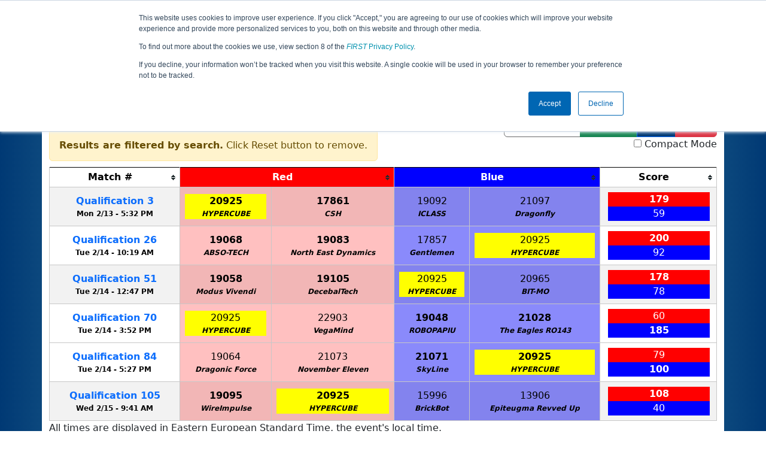

--- FILE ---
content_type: text/html; charset=utf-8
request_url: https://ftc-events.firstinspires.org/2022/ROBUQ1/qualifications?team=20925
body_size: 242280
content:
<!DOCTYPE html>
<html lang="en" xmlns="http://www.w3.org/1999/html">
<!--  PLEASE DO NOT SCRAPE WEBPAGES FOR EVENT DATA!
We have an API that allows easy access to event and team
data! It is easier for developers, and helps keep this server
available for the public who are seeking basic event information.
More info: https://ftc-events.firstinspires.org/services/API
    ____ ____ ___   ____ ______
  / __//  _// _ \ / __//_  __/ (R)
 / _/ _/ / / , _/_\ \   / /
/_/  /___//_/|_|/___/  /_/

-->
<head>
	<title>
ROBUQ1		FTC Event Web : Qualification Matches
	</title>
	<meta name="description" content="Official qualification match schedule for the RO BUCHAREST #1 - FTC Romania Qualifying Tournament "/>
	
	<meta name="viewport" content="width=device-width, initial-scale=1,user-scalable=no" />
	<link rel="icon" type="image/x-icon" href="https://ftc-events-cdn.global-prod.ftclive.org/eventweb_common/favicon/first-63C2FCA0.ico" />
	<link rel="apple-touch-icon" href="https://ftc-events-cdn.global-prod.ftclive.org/eventweb_ftc/apple/apple-touch-icon-72-1D93FCEF.png" />
	<link rel="apple-touch-icon" sizes="114x114" href="https://ftc-events-cdn.global-prod.ftclive.org/eventweb_ftc/apple/apple-touch-icon-144-8A0F4A70.png" />
	<link rel="apple-touch-icon" sizes="180x180" href="https://ftc-events-cdn.global-prod.ftclive.org/eventweb_ftc/apple/apple-touch-icon-180-778F4E9E.png" />
	<link rel="stylesheet" href="//cdnjs.cloudflare.com/ajax/libs/font-awesome/6.6.0/css/all.min.css" />
	<link rel='stylesheet' href='https://cdnjs.cloudflare.com/ajax/libs/bootstrap-datepicker/1.6.1/css/bootstrap-datepicker.min.css'>
	<link href='https://ftc-scoring.firstinspires.org/avatars/composed/2023.css' rel='stylesheet' type='text/css'>
	<link rel="stylesheet" href="https://ftc-events-cdn.global-prod.ftclive.org/evtwebextFTC/appftc-BbZ8gF6f.css" /><link rel="stylesheet" href="https://ftc-events-cdn.global-prod.ftclive.org/evtwebextFTC/SiteFTC-kq05ULhA.css" />
	
	<script src="https://ftc-events-cdn.global-prod.ftclive.org/eventweb_ftc/js/date.format-81F199EE.js"></script>
	<script src="https://ftc-events-cdn.global-prod.ftclive.org/evtwebextFTC/npm/jquery.min-T6-35sRc.js"></script>
	<script src="https://ftc-events-cdn.global-prod.ftclive.org/evtwebextFTC/npm/bootstrap.min-D2g1DTz8.js"></script>
	<script src="https://ftc-events-cdn.global-prod.ftclive.org/evtwebextFTC/npm/jquery.tablesorter.min-z78TuxqY.js"></script>
	<script src="https://ftc-events-cdn.global-prod.ftclive.org/evtwebextFTC/npm/jquery.tablesorter.widgets-Q5IZyJ8r.js"></script>
	<script src="https://ftc-events-cdn.global-prod.ftclive.org/evtwebextFTC/npm/jquery.tablesorter.pager-CIk4FWPH.js"></script>
	<script src="https://ftc-events-cdn.global-prod.ftclive.org/evtwebextFTC/npm/jquery.parser-input-select-BfnfN9Jr.js"></script>
	<script src="https://ftc-events-cdn.global-prod.ftclive.org/evtwebextFTC/npm/jquery.widget-output-Bv967J4D.js"></script>
	
	<script type="module" src="https://ftc-events-cdn.global-prod.ftclive.org/evtwebextFTC/appftc-DArdUOFp.js"></script>
	
		<script async src="https://www.googletagmanager.com/gtag/js?id=UA-60219656-7"></script>
		<script>
			window.dataLayer = window.dataLayer || [];
			function gtag() { dataLayer.push(arguments); }
			gtag('js', new Date());

			gtag('config', 'UA-60219656-7');
		</script>

		<script defer data-domain="ftc-events.firstinspires.org" src="https://plausible.pdx-prod.ftclive.org/js/script.local.js"></script>
		<script>window.plausible = window.plausible || function() { (window.plausible.q = window.plausible.q || []).push(arguments) }</script>

	<!-- Start of HubSpot Embed Code MKT -->
	<script type="text/javascript" id="hs-script-loader" async defer src="//js.hs-scripts.com/1747660.js"></script>
	<!-- End of HubSpot Embed Code MKT -->
	
    
	<style>
		.navbar-dark {
            background-color: #003974;
            border-color: #00468e;
            color: white;
        }
		.team-avatar { margin-bottom: -12px; }
		:root {
			--avatar-size: 35;
		}
	</style>
</head>
<body>
<!-- Color Strip -->
<div class="color-strip">
	<div class="fred"></div>
	<div class="forange"></div>
	<div class="fblue"></div>
</div>

<nav class="navbar navbar-dark navbar-expand-lg">
	<div class="container">
		<div class="row">
			<div class="col-6">
				<a class="navbar-brand" href="/" style="text-indent:  0px;">
					<img src="https://ftc-events-cdn.global-prod.ftclive.org/eventweb_ftc/images/FTC_Horz_RGB_rev-2C2FEF4C.svg" class="d-md-inline-block program-logo" />
				</a>
			</div>
			<div class="col-6">
				<button class="navbar-toggler collapsed float-end" type="button" data-bs-toggle="collapse" data-bs-target="#navbarSupportedContent" aria-expanded="false" style="margin-right: 5px; position: absolute; right:  5px;">
					<span class="navbar-toggler-icon"></span>
				</button>
			</div>
		</div>
		
		<div id="navbarSupportedContent" class="collapse navbar-collapse pt">
			<form class="d-flex hidden-sm" style="padding-right: 15px; padding-left: 15px;" action="/search">
				<input type="hidden" name="season" value="2022"/>
				<div class="input-group">
					<input type="search" class="form-control" name="jump" autocomplete="off" placeholder="Team # / Event Code" width="12" required>
					<button type="submit" class="btn btn-outline-light hidden-md">Jump</button>
				</div>
			</form>

			<ul class="nav navbar-nav me-auto mb-2 mb-lg-0 float-start">
			</ul>

			<ul class="nav navbar-nav navbar-right">

				<ul class="nav navbar-nav">
							<li><a href="/2022" title="2022 Home"><span class="glyphicon glyphicon-home" aria-hidden="true"></span></a></li>

		<nav class="navbar navbar-expand-lg navbar-dark">
			<div class="container-fluid">
				<div id="navbarNavAltMarkup">
					<div class="navbar-nav">
						<a class="nav-link" href="/2022/ROBUQ1" title="Event Information">Event Info</a>
<a class="nav-link" href="/2022/ROBUQ1/rankings" title="Qualification Rankings">Rankings</a><a class="nav-link" href="/2022/ROBUQ1/qualifications" title="Qualification Information">Qualifications</a><a class="nav-link" href="/2022/ROBUQ1/playoffs" title="Playoff Information">Playoffs</a><a class="nav-link" href="/2022/ROBUQ1/awards" title="Awards">Awards</a>					</div>
				</div>
			</div>
		</nav>
				</ul>

			</ul>
		</div>
	</div>
</nav>

<div id="main-container" class="container">
	<div class="row whitebg">
			<div class="d-none d-md-block col-md-2">
						<img src="https://ftc-events-cdn.global-prod.ftclive.org/eventweb_ftc/2022/game-logo-AC86B667.svg" style="max-width:200px;max-height:100px;margin-top: 10px;">
			</div>
			<h1 class="col-md-8" style="font-weight: 900; text-align: center; padding-top: 15px;">
Qualification Matches					<span class="hidden-md hidden-lg" style="display: block;margin-top: 0px;">
						RO BUCHAREST #1 - FTC Romania Qualifying Tournament
					</span>
			</h1>
			<div class="d-none d-md-block col-md-2 pt-1">
					<img src="https://ftc-events-cdn.global-prod.ftclive.org/eventweb_ftc/2022/season-logo-F099D94A.svg" class="mt-3"  style="max-width:200px;max-height:100px; float: right;">
			</div>
	</div>
	
	<div class="row whitebg pt-2">
		
<script type="module" src="https://ftc-events-cdn.global-prod.ftclive.org/evtwebextFTC/appFTCMatches-DSLgqzTz.js"></script>

<style>
	#match-results-small > tr > td {
		vertical-align: middle !important;
	}
	#match-results td { vertical-align: middle; }
	#matches th { text-align: center; }
</style>


<div class="container">
	<div class="row whitebg">
		<div class="col-md-12  pb-10">

			<div class="row">
				<div class="col-xs-12 col-sm-8 col-md-8">
 					<span class="alert alert-warning" role="alert" id="resultIsFiltered" style="display: none !important;">
						<b><span class="glyphicon glyphicon-search" aria-hidden="true"></span> Results are filtered by search.</b>
						<span class="hidden-xs">Click Reset button to remove.</span>
					</span>
				</div>
				<div class="col-xs-12 col-sm-4 col-md-4">
					<form id="teamFilter">
						<div class="input-group">
							<input type="number" pattern="[0-9]*" id="teamNumberFilter" class="form-control" placeholder="Team #" maxlength="5">
							<button class="btn btn-success" id="highlightTeamFilter">Highlight</button>
							<button class="btn btn-primary" type="submit">Filter</button>
							<button class="btn btn-danger" type="reset">Reset</button>
						</div>
					</form>
					<span class="float-end"><input type="checkbox" id="compactModeTrigger"> Compact Mode</span>
				</div>
			</div>
			<br/>
			<div class="table-responsive">

<table class="table table-striped table-hover table-bordered table-condensed text-center" id="matches">
    <thead>
    <tr class="match-table">
        <th><span style="max-width: 115px;" class="hide-sm">Match</span> #</th>
            <th class="danger" colspan="2">Red</th>
            <th class="info" colspan="2">Blue</th>
            <th>Score</th>
    </tr>
    </thead>
    <tbody id="match-results">
        <tr class="" id="match1a">
            <td class="match-number-link">
                    <a href="/2022/ROBUQ1/qualifications/1"><span class='hide-sm'>Qualification</span> 1</a>
                <br>
                <span class="match-start-time compact-mode actual-start-time">
                    <span class="hide-sm">Mon 2/13 - </span>
                    5:19&#xA0;PM
                </span>
            </td>
                    <td class=" lightred Result_True" id="team1_1">


<span class='team-cell 22941'><a href="/2022/team/22941">22941</a><span class='hide-md'><br><span class='match-team-name compact-mode'>Brute Force Robotics </span></span></span>                    </td>
                    <td class=" lightred Result_True" id="team2_1">


<span class='team-cell 19152'><a href="/2022/team/19152">19152</a><span class='hide-md'><br><span class='match-team-name compact-mode'>Brainstorms</span></span></span>                    </td>
                    <td class=" lightblue Result_False" id="team3_1">


<span class='team-cell 19087'><a href="/2022/team/19087">19087</a><span class='hide-md'><br><span class='match-team-name compact-mode'>MironoBot</span></span></span>                    </td>
                    <td class=" lightblue Result_False" id="team4_1">


<span class='team-cell 20936'><a href="/2022/team/20936">20936</a><span class='hide-md'><br><span class='match-team-name compact-mode'>ET.CNSCM</span></span></span>                    </td>
                <td>
                    <div class="row deep-score-cell">
                        <div class="danger compactMode50">
<b>94</b>                        </div>
                        <div class="info compactMode50">
61                        </div>
                        <div class="black">
                        </div>
                    </div>
                </td>
        </tr>
        <tr class="" id="match2a">
            <td class="match-number-link">
                    <a href="/2022/ROBUQ1/qualifications/2"><span class='hide-sm'>Qualification</span> 2</a>
                <br>
                <span class="match-start-time compact-mode actual-start-time">
                    <span class="hide-sm">Mon 2/13 - </span>
                    5:24&#xA0;PM
                </span>
            </td>
                    <td class=" lightred Result_True" id="team1_2">


<span class='team-cell 20237'><a href="/2022/team/20237">20237</a><span class='hide-md'><br><span class='match-team-name compact-mode'>LTCDMNrobotics</span></span></span>                    </td>
                    <td class=" lightred Result_True" id="team2_2">


<span class='team-cell 19068'><a href="/2022/team/19068">19068</a><span class='hide-md'><br><span class='match-team-name compact-mode'>ABSO-TECH</span></span></span>                    </td>
                    <td class=" lightblue Result_False" id="team3_2">


<span class='team-cell 21071'><a href="/2022/team/21071">21071</a><span class='hide-md'><br><span class='match-team-name compact-mode'>SkyLine</span></span></span>                    </td>
                    <td class=" lightblue Result_False" id="team4_2">


<span class='team-cell 19100'><a href="/2022/team/19100">19100</a><span class='hide-md'><br><span class='match-team-name compact-mode'>Future Tech</span></span></span>                    </td>
                <td>
                    <div class="row deep-score-cell">
                        <div class="danger compactMode50">
<b>196</b>                        </div>
                        <div class="info compactMode50">
63                        </div>
                        <div class="black">
                        </div>
                    </div>
                </td>
        </tr>
        <tr class="" id="match3a">
            <td class="match-number-link">
                    <a href="/2022/ROBUQ1/qualifications/3"><span class='hide-sm'>Qualification</span> 3</a>
                <br>
                <span class="match-start-time compact-mode actual-start-time">
                    <span class="hide-sm">Mon 2/13 - </span>
                    5:32&#xA0;PM
                </span>
            </td>
                    <td class=" lightred Result_True" id="team1_3">


<span class='team-cell 20925'><a href="/2022/team/20925">20925</a><span class='hide-md'><br><span class='match-team-name compact-mode'>HYPERCUBE</span></span></span>                    </td>
                    <td class=" lightred Result_True" id="team2_3">


<span class='team-cell 17861'><a href="/2022/team/17861">17861</a><span class='hide-md'><br><span class='match-team-name compact-mode'>CSH</span></span></span>                    </td>
                    <td class=" lightblue Result_False" id="team3_3">


<span class='team-cell 19092'><a href="/2022/team/19092">19092</a><span class='hide-md'><br><span class='match-team-name compact-mode'>ICLASS </span></span></span>                    </td>
                    <td class=" lightblue Result_False" id="team4_3">


<span class='team-cell 21097'><a href="/2022/team/21097">21097</a><span class='hide-md'><br><span class='match-team-name compact-mode'>Dragonfly</span></span></span>                    </td>
                <td>
                    <div class="row deep-score-cell">
                        <div class="danger compactMode50">
<b>179</b>                        </div>
                        <div class="info compactMode50">
59                        </div>
                        <div class="black">
                        </div>
                    </div>
                </td>
        </tr>
        <tr class="" id="match4a">
            <td class="match-number-link">
                    <a href="/2022/ROBUQ1/qualifications/4"><span class='hide-sm'>Qualification</span> 4</a>
                <br>
                <span class="match-start-time compact-mode actual-start-time">
                    <span class="hide-sm">Mon 2/13 - </span>
                    5:38&#xA0;PM
                </span>
            </td>
                    <td class=" lightred Result_True" id="team1_4">


<span class='team-cell 23015'><a href="/2022/team/23015">23015</a><span class='hide-md'><br><span class='match-team-name compact-mode'>ROBOT TEAM ALPHA</span></span></span>                    </td>
                    <td class=" lightred Result_True" id="team2_4">


<span class='team-cell 21030'><a href="/2022/team/21030">21030</a><span class='hide-md'><br><span class='match-team-name compact-mode'>MasterBots</span></span></span>                    </td>
                    <td class=" lightblue Result_False" id="team3_4">


<span class='team-cell 19131'><a href="/2022/team/19131">19131</a><span class='hide-md'><br><span class='match-team-name compact-mode'>Evolution</span></span></span>                    </td>
                    <td class=" lightblue Result_False" id="team4_4">


<span class='team-cell 19060'><a href="/2022/team/19060">19060</a><span class='hide-md'><br><span class='match-team-name compact-mode'>InfinityEdge</span></span></span>                    </td>
                <td>
                    <div class="row deep-score-cell">
                        <div class="danger compactMode50">
<b>125</b>                        </div>
                        <div class="info compactMode50">
76                        </div>
                        <div class="black">
                        </div>
                    </div>
                </td>
        </tr>
        <tr class="" id="match5a">
            <td class="match-number-link">
                    <a href="/2022/ROBUQ1/qualifications/5"><span class='hide-sm'>Qualification</span> 5</a>
                <br>
                <span class="match-start-time compact-mode actual-start-time">
                    <span class="hide-sm">Mon 2/13 - </span>
                    5:47&#xA0;PM
                </span>
            </td>
                    <td class=" lightred Result_False" id="team1_5">


<span class='team-cell 18026'><a href="/2022/team/18026">18026</a><span class='hide-md'><br><span class='match-team-name compact-mode'>SGBOTS</span></span></span>                    </td>
                    <td class=" lightred Result_False" id="team2_5">


<span class='team-cell 17857'><a href="/2022/team/17857">17857</a><span class='hide-md'><br><span class='match-team-name compact-mode'>Gentlemen</span></span></span>                    </td>
                    <td class=" lightblue Result_True" id="team3_5">


<span class='team-cell 5843'><a href="/2022/team/5843">5843</a><span class='hide-md'><br><span class='match-team-name compact-mode'>AutoVortex</span></span></span>                    </td>
                    <td class=" lightblue Result_True" id="team4_5">


<span class='team-cell 19064'><a href="/2022/team/19064">19064</a><span class='hide-md'><br><span class='match-team-name compact-mode'>Dragonic Force</span></span></span>                    </td>
                <td>
                    <div class="row deep-score-cell">
                        <div class="danger compactMode50">
86                        </div>
                        <div class="info compactMode50">
<b>90</b>                        </div>
                        <div class="black">
                        </div>
                    </div>
                </td>
        </tr>
        <tr class="" id="match6a">
            <td class="match-number-link">
                    <a href="/2022/ROBUQ1/qualifications/6"><span class='hide-sm'>Qualification</span> 6</a>
                <br>
                <span class="match-start-time compact-mode actual-start-time">
                    <span class="hide-sm">Mon 2/13 - </span>
                    5:52&#xA0;PM
                </span>
            </td>
                    <td class=" lightred Result_False" id="team1_6">


<span class='team-cell 19101'><a href="/2022/team/19101">19101</a><span class='hide-md'><br><span class='match-team-name compact-mode'>Tech-X</span></span></span>                    </td>
                    <td class=" lightred Result_False" id="team2_6">


<span class='team-cell 19075'><a href="/2022/team/19075">19075</a><span class='hide-md'><br><span class='match-team-name compact-mode'>Clockworks</span></span></span>                    </td>
                    <td class=" lightblue Result_True" id="team3_6">


<span class='team-cell 15996'><a href="/2022/team/15996">15996</a><span class='hide-md'><br><span class='match-team-name compact-mode'>BrickBot</span></span></span>                    </td>
                    <td class=" lightblue Result_True" id="team4_6">


<span class='team-cell 15993'><a href="/2022/team/15993">15993</a><span class='hide-md'><br><span class='match-team-name compact-mode'>infO(1)Robotics</span></span></span>                    </td>
                <td>
                    <div class="row deep-score-cell">
                        <div class="danger compactMode50">
61                        </div>
                        <div class="info compactMode50">
<b>103</b>                        </div>
                        <div class="black">
                        </div>
                    </div>
                </td>
        </tr>
        <tr class="" id="match7a">
            <td class="match-number-link">
                    <a href="/2022/ROBUQ1/qualifications/7"><span class='hide-sm'>Qualification</span> 7</a>
                <br>
                <span class="match-start-time compact-mode actual-start-time">
                    <span class="hide-sm">Mon 2/13 - </span>
                    5:57&#xA0;PM
                </span>
            </td>
                    <td class=" lightred Result_False" id="team1_7">


<span class='team-cell 19147'><a href="/2022/team/19147">19147</a><span class='hide-md'><br><span class='match-team-name compact-mode'>Blizzard Eye</span></span></span>                    </td>
                    <td class=" lightred Result_False" id="team2_7">


<span class='team-cell 21455'><a href="/2022/team/21455">21455</a><span class='hide-md'><br><span class='match-team-name compact-mode'>RoSophia</span></span></span>                    </td>
                    <td class=" lightblue Result_True" id="team3_7">


<span class='team-cell 19106'><a href="/2022/team/19106">19106</a><span class='hide-md'><br><span class='match-team-name compact-mode'>Dark Energy</span></span></span>                    </td>
                    <td class=" lightblue Result_True" id="team4_7">


<span class='team-cell 20912'><a href="/2022/team/20912">20912</a><span class='hide-md'><br><span class='match-team-name compact-mode'>Harambe Cartel</span></span></span>                    </td>
                <td>
                    <div class="row deep-score-cell">
                        <div class="danger compactMode50">
135                        </div>
                        <div class="info compactMode50">
<b>169</b>                        </div>
                        <div class="black">
                        </div>
                    </div>
                </td>
        </tr>
        <tr class="" id="match8a">
            <td class="match-number-link">
                    <a href="/2022/ROBUQ1/qualifications/8"><span class='hide-sm'>Qualification</span> 8</a>
                <br>
                <span class="match-start-time compact-mode actual-start-time">
                    <span class="hide-sm">Mon 2/13 - </span>
                    6:02&#xA0;PM
                </span>
            </td>
                    <td class=" lightred Result_False" id="team1_8">


<span class='team-cell 19088'><a href="/2022/team/19088">19088</a><span class='hide-md'><br><span class='match-team-name compact-mode'>BROBOTS</span></span></span>                    </td>
                    <td class=" lightred Result_False" id="team2_8">


<span class='team-cell 20131'><a href="/2022/team/20131">20131</a><span class='hide-md'><br><span class='match-team-name compact-mode'>The Inventors</span></span></span>                    </td>
                    <td class=" lightblue Result_True" id="team3_8">


<span class='team-cell 19067'><a href="/2022/team/19067">19067</a><span class='hide-md'><br><span class='match-team-name compact-mode'>BIONIC ROYALS</span></span></span>                    </td>
                    <td class=" lightblue Result_True" id="team4_8">


<span class='team-cell 19257'><a href="/2022/team/19257">19257</a><span class='hide-md'><br><span class='match-team-name compact-mode'>UNplugged188</span></span></span>                    </td>
                <td>
                    <div class="row deep-score-cell">
                        <div class="danger compactMode50">
13                        </div>
                        <div class="info compactMode50">
<b>112</b>                        </div>
                        <div class="black">
                        </div>
                    </div>
                </td>
        </tr>
        <tr class="" id="match9a">
            <td class="match-number-link">
                    <a href="/2022/ROBUQ1/qualifications/9"><span class='hide-sm'>Qualification</span> 9</a>
                <br>
                <span class="match-start-time compact-mode actual-start-time">
                    <span class="hide-sm">Mon 2/13 - </span>
                    6:14&#xA0;PM
                </span>
            </td>
                    <td class=" lightred Result_False" id="team1_9">


<span class='team-cell 17713'><a href="/2022/team/17713">17713</a><span class='hide-md'><br><span class='match-team-name compact-mode'>Delta Force</span></span></span>                    </td>
                    <td class=" lightred Result_False" id="team2_9">


<span class='team-cell 19112'><a href="/2022/team/19112">19112</a><span class='hide-md'><br><span class='match-team-name compact-mode'>RO112 UNDEFINED</span></span></span>                    </td>
                    <td class=" lightblue Result_True" id="team3_9">


<span class='team-cell 19211'><a href="/2022/team/19211">19211</a><span class='hide-md'><br><span class='match-team-name compact-mode'>VirtualWolvesRO165</span></span></span>                    </td>
                    <td class=" lightblue Result_True" id="team4_9">


<span class='team-cell 19083'><a href="/2022/team/19083">19083</a><span class='hide-md'><br><span class='match-team-name compact-mode'>North East Dynamics</span></span></span>                    </td>
                <td>
                    <div class="row deep-score-cell">
                        <div class="danger compactMode50">
10                        </div>
                        <div class="info compactMode50">
<b>196</b>                        </div>
                        <div class="black">
                        </div>
                    </div>
                </td>
        </tr>
        <tr class="" id="match10a">
            <td class="match-number-link">
                    <a href="/2022/ROBUQ1/qualifications/10"><span class='hide-sm'>Qualification</span> 10</a>
                <br>
                <span class="match-start-time compact-mode actual-start-time">
                    <span class="hide-sm">Mon 2/13 - </span>
                    6:18&#xA0;PM
                </span>
            </td>
                    <td class=" lightred Result_False" id="team1_10">


<span class='team-cell 20972'><a href="/2022/team/20972">20972</a><span class='hide-md'><br><span class='match-team-name compact-mode'>VOLTA CIRCUITS</span></span></span>                    </td>
                    <td class=" lightred Result_False" id="team2_10">


<span class='team-cell 21169'><a href="/2022/team/21169">21169</a><span class='hide-md'><br><span class='match-team-name compact-mode'>CyberLions</span></span></span>                    </td>
                    <td class=" lightblue Result_True" id="team3_10">


<span class='team-cell 19043'><a href="/2022/team/19043">19043</a><span class='hide-md'><br><span class='match-team-name compact-mode'>CyLiis</span></span></span>                    </td>
                    <td class=" lightblue Result_True" id="team4_10">


<span class='team-cell 22586'><a href="/2022/team/22586">22586</a><span class='hide-md'><br><span class='match-team-name compact-mode'>CNapSys</span></span></span>                    </td>
                <td>
                    <div class="row deep-score-cell">
                        <div class="danger compactMode50">
12                        </div>
                        <div class="info compactMode50">
<b>81</b>                        </div>
                        <div class="black">
                        </div>
                    </div>
                </td>
        </tr>
        <tr class="" id="match11a">
            <td class="match-number-link">
                    <a href="/2022/ROBUQ1/qualifications/11"><span class='hide-sm'>Qualification</span> 11</a>
                <br>
                <span class="match-start-time compact-mode actual-start-time">
                    <span class="hide-sm">Mon 2/13 - </span>
                    6:29&#xA0;PM
                </span>
            </td>
                    <td class=" lightred Result_False" id="team1_11">


<span class='team-cell 19256'><a href="/2022/team/19256">19256</a><span class='hide-md'><br><span class='match-team-name compact-mode'>CYBERMOON093</span></span></span>                    </td>
                    <td class=" lightred Result_False" id="team2_11">


<span class='team-cell 19059'><a href="/2022/team/19059">19059</a><span class='hide-md'><br><span class='match-team-name compact-mode'>ArtRobotix</span></span></span>                    </td>
                    <td class=" lightblue Result_True" id="team3_11">


<span class='team-cell 19048'><a href="/2022/team/19048">19048</a><span class='hide-md'><br><span class='match-team-name compact-mode'>ROBOPAPIU</span></span></span>                    </td>
                    <td class=" lightblue Result_True" id="team4_11">


<span class='team-cell 21476'><a href="/2022/team/21476">21476</a><span class='hide-md'><br><span class='match-team-name compact-mode'>ViCyber</span></span></span>                    </td>
                <td>
                    <div class="row deep-score-cell">
                        <div class="danger compactMode50">
73                        </div>
                        <div class="info compactMode50">
<b>156</b>                        </div>
                        <div class="black">
                        </div>
                    </div>
                </td>
        </tr>
        <tr class="" id="match12a">
            <td class="match-number-link">
                    <a href="/2022/ROBUQ1/qualifications/12"><span class='hide-sm'>Qualification</span> 12</a>
                <br>
                <span class="match-start-time compact-mode actual-start-time">
                    <span class="hide-sm">Tue 2/14 - </span>
                    9:06&#xA0;AM
                </span>
            </td>
                    <td class=" lightred Result_False" id="team1_12">


<span class='team-cell 22973'><a href="/2022/team/22973">22973</a><span class='hide-md'><br><span class='match-team-name compact-mode'>EXE-ROBOTICS1</span></span></span>                    </td>
                    <td class=" lightred Result_False" id="team2_12">


<span class='team-cell 21050'><a href="/2022/team/21050">21050</a><span class='hide-md'><br><span class='match-team-name compact-mode'>MasterMinds</span></span></span>                    </td>
                    <td class=" lightblue Result_True" id="team3_12">


<span class='team-cell 19139'><a href="/2022/team/19139">19139</a><span class='hide-md'><br><span class='match-team-name compact-mode'>Snake-Tech40</span></span></span>                    </td>
                    <td class=" lightblue Result_True" id="team4_12">


<span class='team-cell 19141'><a href="/2022/team/19141">19141</a><span class='hide-md'><br><span class='match-team-name compact-mode'>BraveBots</span></span></span>                    </td>
                <td>
                    <div class="row deep-score-cell">
                        <div class="danger compactMode50">
73                        </div>
                        <div class="info compactMode50">
<b>112</b>                        </div>
                        <div class="black">
                        </div>
                    </div>
                </td>
        </tr>
        <tr class="" id="match13a">
            <td class="match-number-link">
                    <a href="/2022/ROBUQ1/qualifications/13"><span class='hide-sm'>Qualification</span> 13</a>
                <br>
                <span class="match-start-time compact-mode actual-start-time">
                    <span class="hide-sm">Tue 2/14 - </span>
                    9:13&#xA0;AM
                </span>
            </td>
                    <td class=" lightred Result_True" id="team1_13">


<span class='team-cell 19044'><a href="/2022/team/19044">19044</a><span class='hide-md'><br><span class='match-team-name compact-mode'>Peppers</span></span></span>                    </td>
                    <td class=" lightred Result_True" id="team2_13">


<span class='team-cell 19234'><a href="/2022/team/19234">19234</a><span class='hide-md'><br><span class='match-team-name compact-mode'>BYTE FORCE</span></span></span>                    </td>
                    <td class=" lightblue Result_False" id="team3_13">


<span class='team-cell 19148'><a href="/2022/team/19148">19148</a><span class='hide-md'><br><span class='match-team-name compact-mode'>StefTech</span></span></span>                    </td>
                    <td class=" lightblue Result_False" id="team4_13">


<span class='team-cell 19058'><a href="/2022/team/19058">19058</a><span class='hide-md'><br><span class='match-team-name compact-mode'>Modus Vivendi</span></span></span>                    </td>
                <td>
                    <div class="row deep-score-cell">
                        <div class="danger compactMode50">
<b>220</b>                        </div>
                        <div class="info compactMode50">
62                        </div>
                        <div class="black">
                        </div>
                    </div>
                </td>
        </tr>
        <tr class="" id="match14a">
            <td class="match-number-link">
                    <a href="/2022/ROBUQ1/qualifications/14"><span class='hide-sm'>Qualification</span> 14</a>
                <br>
                <span class="match-start-time compact-mode actual-start-time">
                    <span class="hide-sm">Tue 2/14 - </span>
                    9:17&#xA0;AM
                </span>
            </td>
                    <td class=" lightred Result_False" id="team1_14">


<span class='team-cell 19093'><a href="/2022/team/19093">19093</a><span class='hide-md'><br><span class='match-team-name compact-mode'>Infinity Bolts </span></span></span>                    </td>
                    <td class=" lightred Result_False" id="team2_14">


<span class='team-cell 21028'><a href="/2022/team/21028">21028</a><span class='hide-md'><br><span class='match-team-name compact-mode'>The Eagles RO143</span></span></span>                    </td>
                    <td class=" lightblue Result_True" id="team3_14">


<span class='team-cell 19098'><a href="/2022/team/19098">19098</a><span class='hide-md'><br><span class='match-team-name compact-mode'>Eastern Foxes</span></span></span>                    </td>
                    <td class=" lightblue Result_True" id="team4_14">


<span class='team-cell 17962'><a href="/2022/team/17962">17962</a><span class='hide-md'><br><span class='match-team-name compact-mode'>Ro2D2</span></span></span>                    </td>
                <td>
                    <div class="row deep-score-cell">
                        <div class="danger compactMode50">
186                        </div>
                        <div class="info compactMode50">
<b>211</b>                        </div>
                        <div class="black">
                        </div>
                    </div>
                </td>
        </tr>
        <tr class="" id="match15a">
            <td class="match-number-link">
                    <a href="/2022/ROBUQ1/qualifications/15"><span class='hide-sm'>Qualification</span> 15</a>
                <br>
                <span class="match-start-time compact-mode actual-start-time">
                    <span class="hide-sm">Tue 2/14 - </span>
                    9:24&#xA0;AM
                </span>
            </td>
                    <td class=" lightred Result_False" id="team1_15">


<span class='team-cell 20965'><a href="/2022/team/20965">20965</a><span class='hide-md'><br><span class='match-team-name compact-mode'>BIT-MO</span></span></span>                    </td>
                    <td class=" lightred Result_False" id="team2_15">


<span class='team-cell 19095'><a href="/2022/team/19095">19095</a><span class='hide-md'><br><span class='match-team-name compact-mode'>WireImpulse</span></span></span>                    </td>
                    <td class=" lightblue Result_True" id="team3_15">


<span class='team-cell 16000'><a href="/2022/team/16000">16000</a><span class='hide-md'><br><span class='match-team-name compact-mode'>Gear Maniacs</span></span></span>                    </td>
                    <td class=" lightblue Result_True" id="team4_15">


<span class='team-cell 20974'><a href="/2022/team/20974">20974</a><span class='hide-md'><br><span class='match-team-name compact-mode'>Hardwired</span></span></span>                    </td>
                <td>
                    <div class="row deep-score-cell">
                        <div class="danger compactMode50">
68                        </div>
                        <div class="info compactMode50">
<b>198</b>                        </div>
                        <div class="black">
                        </div>
                    </div>
                </td>
        </tr>
        <tr class="" id="match16a">
            <td class="match-number-link">
                    <a href="/2022/ROBUQ1/qualifications/16"><span class='hide-sm'>Qualification</span> 16</a>
                <br>
                <span class="match-start-time compact-mode actual-start-time">
                    <span class="hide-sm">Tue 2/14 - </span>
                    9:29&#xA0;AM
                </span>
            </td>
                    <td class=" lightred Result_False" id="team1_16">


<span class='team-cell 19052'><a href="/2022/team/19052">19052</a><span class='hide-md'><br><span class='match-team-name compact-mode'>Trojan.EXE</span></span></span>                    </td>
                    <td class=" lightred Result_False" id="team2_16">


<span class='team-cell 19090'><a href="/2022/team/19090">19090</a><span class='hide-md'><br><span class='match-team-name compact-mode'>TEHROCUZ RO 067</span></span></span>                    </td>
                    <td class=" lightblue Result_True" id="team3_16">


<span class='team-cell 22903'><a href="/2022/team/22903">22903</a><span class='hide-md'><br><span class='match-team-name compact-mode'>VegaMind</span></span></span>                    </td>
                    <td class=" lightblue Result_True" id="team4_16">


<span class='team-cell 22998'><a href="/2022/team/22998">22998</a><span class='hide-md'><br><span class='match-team-name compact-mode'>CYB3RG0DS</span></span></span>                    </td>
                <td>
                    <div class="row deep-score-cell">
                        <div class="danger compactMode50">
89                        </div>
                        <div class="info compactMode50">
<b>107</b>                        </div>
                        <div class="black">
                        </div>
                    </div>
                </td>
        </tr>
        <tr class="" id="match17a">
            <td class="match-number-link">
                    <a href="/2022/ROBUQ1/qualifications/17"><span class='hide-sm'>Qualification</span> 17</a>
                <br>
                <span class="match-start-time compact-mode actual-start-time">
                    <span class="hide-sm">Tue 2/14 - </span>
                    9:35&#xA0;AM
                </span>
            </td>
                    <td class=" lightred Result_True" id="team1_17">


<span class='team-cell 14270'><a href="/2022/team/14270">14270</a><span class='hide-md'><br><span class='match-team-name compact-mode'>Quantum Robotics</span></span></span>                    </td>
                    <td class=" lightred Result_True" id="team2_17">


<span class='team-cell 13906'><a href="/2022/team/13906">13906</a><span class='hide-md'><br><span class='match-team-name compact-mode'>Epiteugma Revved Up</span></span></span>                    </td>
                    <td class=" lightblue Result_False" id="team3_17">


<span class='team-cell 21073'><a href="/2022/team/21073">21073</a><span class='hide-md'><br><span class='match-team-name compact-mode'>November Eleven</span></span></span>                    </td>
                    <td class=" lightblue Result_False" id="team4_17">


<span class='team-cell 20954'><a href="/2022/team/20954">20954</a><span class='hide-md'><br><span class='match-team-name compact-mode'>STIM DC</span></span></span>                    </td>
                <td>
                    <div class="row deep-score-cell">
                        <div class="danger compactMode50">
<b>52</b>                        </div>
                        <div class="info compactMode50">
32                        </div>
                        <div class="black">
                        </div>
                    </div>
                </td>
        </tr>
        <tr class="" id="match18a">
            <td class="match-number-link">
                    <a href="/2022/ROBUQ1/qualifications/18"><span class='hide-sm'>Qualification</span> 18</a>
                <br>
                <span class="match-start-time compact-mode actual-start-time">
                    <span class="hide-sm">Tue 2/14 - </span>
                    9:42&#xA0;AM
                </span>
            </td>
                    <td class=" lightred Result_True" id="team1_18">


<span class='team-cell 19096'><a href="/2022/team/19096">19096</a><span class='hide-md'><br><span class='match-team-name compact-mode'>DanubeRobotics</span></span></span>                    </td>
                    <td class=" lightred Result_True" id="team2_18">


<span class='team-cell 17869'><a href="/2022/team/17869">17869</a><span class='hide-md'><br><span class='match-team-name compact-mode'>ERcast2020</span></span></span>                    </td>
                    <td class=" lightblue Result_False" id="team3_18">


<span class='team-cell 19084'><a href="/2022/team/19084">19084</a><span class='hide-md'><br><span class='match-team-name compact-mode'>SovaTech</span></span></span>                    </td>
                    <td class=" lightblue Result_False" id="team4_18">


<span class='team-cell 22114'><a href="/2022/team/22114">22114</a><span class='hide-md'><br><span class='match-team-name compact-mode'>TeoretiKa</span></span></span>                    </td>
                <td>
                    <div class="row deep-score-cell">
                        <div class="danger compactMode50">
<b>163</b>                        </div>
                        <div class="info compactMode50">
70                        </div>
                        <div class="black">
                        </div>
                    </div>
                </td>
        </tr>
        <tr class="" id="match19a">
            <td class="match-number-link">
                    <a href="/2022/ROBUQ1/qualifications/19"><span class='hide-sm'>Qualification</span> 19</a>
                <br>
                <span class="match-start-time compact-mode actual-start-time">
                    <span class="hide-sm">Tue 2/14 - </span>
                    9:46&#xA0;AM
                </span>
            </td>
                    <td class=" lightred Result_True" id="team1_19">


<span class='team-cell 19105'><a href="/2022/team/19105">19105</a><span class='hide-md'><br><span class='match-team-name compact-mode'>DecebalTech</span></span></span>                    </td>
                    <td class=" lightred Result_True" id="team2_19">


<span class='team-cell 22018'><a href="/2022/team/22018">22018</a><span class='hide-md'><br><span class='match-team-name compact-mode'>Orion Robotix</span></span></span>                    </td>
                    <td class=" lightblue Result_False" id="team3_19">


<span class='team-cell 22226'><a href="/2022/team/22226">22226</a><span class='hide-md'><br><span class='match-team-name compact-mode'>Renaissance Robotics</span></span></span>                    </td>
                    <td class=" lightblue Result_False" id="team4_19">


<span class='team-cell 17873'><a href="/2022/team/17873">17873</a><span class='hide-md'><br><span class='match-team-name compact-mode'>VECTRON</span></span></span>                    </td>
                <td>
                    <div class="row deep-score-cell">
                        <div class="danger compactMode50">
<b>144</b>                        </div>
                        <div class="info compactMode50">
119                        </div>
                        <div class="black">
                        </div>
                    </div>
                </td>
        </tr>
        <tr class="" id="match20a">
            <td class="match-number-link">
                    <a href="/2022/ROBUQ1/qualifications/20"><span class='hide-sm'>Qualification</span> 20</a>
                <br>
                <span class="match-start-time compact-mode actual-start-time">
                    <span class="hide-sm">Tue 2/14 - </span>
                    9:51&#xA0;AM
                </span>
            </td>
                    <td class=" lightred Result_False" id="team1_20">


<span class='team-cell 19081'><a href="/2022/team/19081">19081</a><span class='hide-md'><br><span class='match-team-name compact-mode'>Bots' Brain</span></span></span>                    </td>
                    <td class=" lightred Result_False" id="team2_20">


<span class='team-cell 22017'><a href="/2022/team/22017">22017</a><span class='hide-md'><br><span class='match-team-name compact-mode'>Eu codez</span></span></span>                    </td>
                    <td class=" lightblue Result_True" id="team3_20">


<span class='team-cell 19121'><a href="/2022/team/19121">19121</a><span class='hide-md'><br><span class='match-team-name compact-mode'>Tea Borgs</span></span></span>                    </td>
                    <td class=" lightblue Result_True" id="team4_20">


<span class='team-cell 19066'><a href="/2022/team/19066">19066</a><span class='hide-md'><br><span class='match-team-name compact-mode'>AiCitizensRO160</span></span></span>                    </td>
                <td>
                    <div class="row deep-score-cell">
                        <div class="danger compactMode50">
74                        </div>
                        <div class="info compactMode50">
<b>258</b>                        </div>
                        <div class="black">
                        </div>
                    </div>
                </td>
        </tr>
        <tr class="" id="match21a">
            <td class="match-number-link">
                    <a href="/2022/ROBUQ1/qualifications/21"><span class='hide-sm'>Qualification</span> 21</a>
                <br>
                <span class="match-start-time compact-mode actual-start-time">
                    <span class="hide-sm">Tue 2/14 - </span>
                    9:56&#xA0;AM
                </span>
            </td>
                    <td class=" lightred Result_False" id="team1_21">


<span class='team-cell 20691'><a href="/2022/team/20691">20691</a><span class='hide-md'><br><span class='match-team-name compact-mode'>Andromeda</span></span></span>                    </td>
                    <td class=" lightred Result_False" id="team2_21">


<span class='team-cell 19131'><a href="/2022/team/19131">19131</a><span class='hide-md'><br><span class='match-team-name compact-mode'>Evolution</span></span></span>                    </td>
                    <td class=" lightblue Result_True" id="team3_21">


<span class='team-cell 15993'><a href="/2022/team/15993">15993</a><span class='hide-md'><br><span class='match-team-name compact-mode'>infO(1)Robotics</span></span></span>                    </td>
                    <td class=" lightblue Result_True" id="team4_21">


<span class='team-cell 20912'><a href="/2022/team/20912">20912</a><span class='hide-md'><br><span class='match-team-name compact-mode'>Harambe Cartel</span></span></span>                    </td>
                <td>
                    <div class="row deep-score-cell">
                        <div class="danger compactMode50">
95                        </div>
                        <div class="info compactMode50">
<b>189</b>                        </div>
                        <div class="black">
                        </div>
                    </div>
                </td>
        </tr>
        <tr class="" id="match22a">
            <td class="match-number-link">
                    <a href="/2022/ROBUQ1/qualifications/22"><span class='hide-sm'>Qualification</span> 22</a>
                <br>
                <span class="match-start-time compact-mode actual-start-time">
                    <span class="hide-sm">Tue 2/14 - </span>
                    10:00&#xA0;AM
                </span>
            </td>
                    <td class=" lightred Result_True" id="team1_22">


<span class='team-cell 21455'><a href="/2022/team/21455">21455</a><span class='hide-md'><br><span class='match-team-name compact-mode'>RoSophia</span></span></span>                    </td>
                    <td class=" lightred Result_True" id="team2_22">


<span class='team-cell 19064'><a href="/2022/team/19064">19064</a><span class='hide-md'><br><span class='match-team-name compact-mode'>Dragonic Force</span></span></span>                    </td>
                    <td class=" lightblue Result_False" id="team3_22">


<span class='team-cell 21030'><a href="/2022/team/21030">21030</a><span class='hide-md'><br><span class='match-team-name compact-mode'>MasterBots</span></span></span>                    </td>
                    <td class=" lightblue Result_False" id="team4_22">


<span class='team-cell 20936'><a href="/2022/team/20936">20936</a><span class='hide-md'><br><span class='match-team-name compact-mode'>ET.CNSCM</span></span></span>                    </td>
                <td>
                    <div class="row deep-score-cell">
                        <div class="danger compactMode50">
<b>132</b>                        </div>
                        <div class="info compactMode50">
104                        </div>
                        <div class="black">
                        </div>
                    </div>
                </td>
        </tr>
        <tr class="" id="match23a">
            <td class="match-number-link">
                    <a href="/2022/ROBUQ1/qualifications/23"><span class='hide-sm'>Qualification</span> 23</a>
                <br>
                <span class="match-start-time compact-mode actual-start-time">
                    <span class="hide-sm">Tue 2/14 - </span>
                    10:05&#xA0;AM
                </span>
            </td>
                    <td class=" lightred Result_False" id="team1_23">


<span class='team-cell 19147'><a href="/2022/team/19147">19147</a><span class='hide-md'><br><span class='match-team-name compact-mode'>Blizzard Eye</span></span></span>                    </td>
                    <td class=" lightred Result_False" id="team2_23">


<span class='team-cell 19060'><a href="/2022/team/19060">19060</a><span class='hide-md'><br><span class='match-team-name compact-mode'>InfinityEdge</span></span></span>                    </td>
                    <td class=" lightblue Result_True" id="team3_23">


<span class='team-cell 21097'><a href="/2022/team/21097">21097</a><span class='hide-md'><br><span class='match-team-name compact-mode'>Dragonfly</span></span></span>                    </td>
                    <td class=" lightblue Result_True" id="team4_23">


<span class='team-cell 19088'><a href="/2022/team/19088">19088</a><span class='hide-md'><br><span class='match-team-name compact-mode'>BROBOTS</span></span></span>                    </td>
                <td>
                    <div class="row deep-score-cell">
                        <div class="danger compactMode50">
27                        </div>
                        <div class="info compactMode50">
<b>37</b>                        </div>
                        <div class="black">
                        </div>
                    </div>
                </td>
        </tr>
        <tr class="" id="match24a">
            <td class="match-number-link">
                    <a href="/2022/ROBUQ1/qualifications/24"><span class='hide-sm'>Qualification</span> 24</a>
                <br>
                <span class="match-start-time compact-mode actual-start-time">
                    <span class="hide-sm">Tue 2/14 - </span>
                    10:10&#xA0;AM
                </span>
            </td>
                    <td class=" lightred Result_False" id="team1_24">


<span class='team-cell 19100'><a href="/2022/team/19100">19100</a><span class='hide-md'><br><span class='match-team-name compact-mode'>Future Tech</span></span></span>                    </td>
                    <td class=" lightred Result_False" id="team2_24">


<span class='team-cell 19092'><a href="/2022/team/19092">19092</a><span class='hide-md'><br><span class='match-team-name compact-mode'>ICLASS </span></span></span>                    </td>
                    <td class=" lightblue Result_True" id="team3_24">


<span class='team-cell 19075'><a href="/2022/team/19075">19075</a><span class='hide-md'><br><span class='match-team-name compact-mode'>Clockworks</span></span></span>                    </td>
                    <td class=" lightblue Result_True" id="team4_24">


<span class='team-cell 19211'><a href="/2022/team/19211">19211</a><span class='hide-md'><br><span class='match-team-name compact-mode'>VirtualWolvesRO165</span></span></span>                    </td>
                <td>
                    <div class="row deep-score-cell">
                        <div class="danger compactMode50">
56                        </div>
                        <div class="info compactMode50">
<b>126</b>                        </div>
                        <div class="black">
                        </div>
                    </div>
                </td>
        </tr>
        <tr class="" id="match25a">
            <td class="match-number-link">
                    <a href="/2022/ROBUQ1/qualifications/25"><span class='hide-sm'>Qualification</span> 25</a>
                <br>
                <span class="match-start-time compact-mode actual-start-time">
                    <span class="hide-sm">Tue 2/14 - </span>
                    10:15&#xA0;AM
                </span>
            </td>
                    <td class=" lightred Result_True" id="team1_25">


<span class='team-cell 5843'><a href="/2022/team/5843">5843</a><span class='hide-md'><br><span class='match-team-name compact-mode'>AutoVortex</span></span></span>                    </td>
                    <td class=" lightred Result_True" id="team2_25">


<span class='team-cell 19048'><a href="/2022/team/19048">19048</a><span class='hide-md'><br><span class='match-team-name compact-mode'>ROBOPAPIU</span></span></span>                    </td>
                    <td class=" lightblue Result_False" id="team3_25">


<span class='team-cell 23015'><a href="/2022/team/23015">23015</a><span class='hide-md'><br><span class='match-team-name compact-mode'>ROBOT TEAM ALPHA</span></span></span>                    </td>
                    <td class=" lightblue Result_False" id="team4_25">


<span class='team-cell 22941'><a href="/2022/team/22941">22941</a><span class='hide-md'><br><span class='match-team-name compact-mode'>Brute Force Robotics </span></span></span>                    </td>
                <td>
                    <div class="row deep-score-cell">
                        <div class="danger compactMode50">
<b>158</b>                        </div>
                        <div class="info compactMode50">
147                        </div>
                        <div class="black">
                        </div>
                    </div>
                </td>
        </tr>
        <tr class="" id="match26a">
            <td class="match-number-link">
                    <a href="/2022/ROBUQ1/qualifications/26"><span class='hide-sm'>Qualification</span> 26</a>
                <br>
                <span class="match-start-time compact-mode actual-start-time">
                    <span class="hide-sm">Tue 2/14 - </span>
                    10:19&#xA0;AM
                </span>
            </td>
                    <td class=" lightred Result_True" id="team1_26">


<span class='team-cell 19068'><a href="/2022/team/19068">19068</a><span class='hide-md'><br><span class='match-team-name compact-mode'>ABSO-TECH</span></span></span>                    </td>
                    <td class=" lightred Result_True" id="team2_26">


<span class='team-cell 19083'><a href="/2022/team/19083">19083</a><span class='hide-md'><br><span class='match-team-name compact-mode'>North East Dynamics</span></span></span>                    </td>
                    <td class=" lightblue Result_False" id="team3_26">


<span class='team-cell 17857'><a href="/2022/team/17857">17857</a><span class='hide-md'><br><span class='match-team-name compact-mode'>Gentlemen</span></span></span>                    </td>
                    <td class=" lightblue Result_False" id="team4_26">


<span class='team-cell 20925'><a href="/2022/team/20925">20925</a><span class='hide-md'><br><span class='match-team-name compact-mode'>HYPERCUBE</span></span></span>                    </td>
                <td>
                    <div class="row deep-score-cell">
                        <div class="danger compactMode50">
<b>200</b>                        </div>
                        <div class="info compactMode50">
92                        </div>
                        <div class="black">
                        </div>
                    </div>
                </td>
        </tr>
        <tr class="" id="match27a">
            <td class="match-number-link">
                    <a href="/2022/ROBUQ1/qualifications/27"><span class='hide-sm'>Qualification</span> 27</a>
                <br>
                <span class="match-start-time compact-mode actual-start-time">
                    <span class="hide-sm">Tue 2/14 - </span>
                    10:26&#xA0;AM
                </span>
            </td>
                    <td class=" lightred Result_False" id="team1_27">


<span class='team-cell 21050'><a href="/2022/team/21050">21050</a><span class='hide-md'><br><span class='match-team-name compact-mode'>MasterMinds</span></span></span>                    </td>
                    <td class=" lightred Result_False" id="team2_27">


<span class='team-cell 19112'><a href="/2022/team/19112">19112</a><span class='hide-md'><br><span class='match-team-name compact-mode'>RO112 UNDEFINED</span></span></span>                    </td>
                    <td class=" lightblue Result_True" id="team3_27">


<span class='team-cell 19106'><a href="/2022/team/19106">19106</a><span class='hide-md'><br><span class='match-team-name compact-mode'>Dark Energy</span></span></span>                    </td>
                    <td class=" lightblue Result_True" id="team4_27">


<span class='team-cell 20237'><a href="/2022/team/20237">20237</a><span class='hide-md'><br><span class='match-team-name compact-mode'>LTCDMNrobotics</span></span></span>                    </td>
                <td>
                    <div class="row deep-score-cell">
                        <div class="danger compactMode50">
42                        </div>
                        <div class="info compactMode50">
<b>172</b>                        </div>
                        <div class="black">
                        </div>
                    </div>
                </td>
        </tr>
        <tr class="" id="match28a">
            <td class="match-number-link">
                    <a href="/2022/ROBUQ1/qualifications/28"><span class='hide-sm'>Qualification</span> 28</a>
                <br>
                <span class="match-start-time compact-mode actual-start-time">
                    <span class="hide-sm">Tue 2/14 - </span>
                    10:30&#xA0;AM
                </span>
            </td>
                    <td class=" lightred Result_False" id="team1_28">


<span class='team-cell 20972'><a href="/2022/team/20972">20972</a><span class='hide-md'><br><span class='match-team-name compact-mode'>VOLTA CIRCUITS</span></span></span>                    </td>
                    <td class=" lightred Result_False" id="team2_28">


<span class='team-cell 19059'><a href="/2022/team/19059">19059</a><span class='hide-md'><br><span class='match-team-name compact-mode'>ArtRobotix</span></span></span>                    </td>
                    <td class=" lightblue Result_True" id="team3_28">


<span class='team-cell 19101'><a href="/2022/team/19101">19101</a><span class='hide-md'><br><span class='match-team-name compact-mode'>Tech-X</span></span></span>                    </td>
                    <td class=" lightblue Result_True" id="team4_28">


<span class='team-cell 19067'><a href="/2022/team/19067">19067</a><span class='hide-md'><br><span class='match-team-name compact-mode'>BIONIC ROYALS</span></span></span>                    </td>
                <td>
                    <div class="row deep-score-cell">
                        <div class="danger compactMode50">
50                        </div>
                        <div class="info compactMode50">
<b>147</b>                        </div>
                        <div class="black">
                        </div>
                    </div>
                </td>
        </tr>
        <tr class="" id="match29a">
            <td class="match-number-link">
                    <a href="/2022/ROBUQ1/qualifications/29"><span class='hide-sm'>Qualification</span> 29</a>
                <br>
                <span class="match-start-time compact-mode actual-start-time">
                    <span class="hide-sm">Tue 2/14 - </span>
                    10:35&#xA0;AM
                </span>
            </td>
                    <td class=" lightred Result_True" id="team1_29">


<span class='team-cell 20974'><a href="/2022/team/20974">20974</a><span class='hide-md'><br><span class='match-team-name compact-mode'>Hardwired</span></span></span>                    </td>
                    <td class=" lightred Result_True" id="team2_29">


<span class='team-cell 20131'><a href="/2022/team/20131">20131</a><span class='hide-md'><br><span class='match-team-name compact-mode'>The Inventors</span></span></span>                    </td>
                    <td class=" lightblue Result_False" id="team3_29">


<span class='team-cell 19043'><a href="/2022/team/19043">19043</a><span class='hide-md'><br><span class='match-team-name compact-mode'>CyLiis</span></span></span>                    </td>
                    <td class=" lightblue Result_False" id="team4_29">


<span class='team-cell 19256'><a href="/2022/team/19256">19256</a><span class='hide-md'><br><span class='match-team-name compact-mode'>CYBERMOON093</span></span></span>                    </td>
                <td>
                    <div class="row deep-score-cell">
                        <div class="danger compactMode50">
<b>143</b>                        </div>
                        <div class="info compactMode50">
130                        </div>
                        <div class="black">
                        </div>
                    </div>
                </td>
        </tr>
        <tr class="" id="match30a">
            <td class="match-number-link">
                    <a href="/2022/ROBUQ1/qualifications/30"><span class='hide-sm'>Qualification</span> 30</a>
                <br>
                <span class="match-start-time compact-mode actual-start-time">
                    <span class="hide-sm">Tue 2/14 - </span>
                    10:40&#xA0;AM
                </span>
            </td>
                    <td class=" lightred Result_True" id="team1_30">


<span class='team-cell 17861'><a href="/2022/team/17861">17861</a><span class='hide-md'><br><span class='match-team-name compact-mode'>CSH</span></span></span>                    </td>
                    <td class=" lightred Result_True" id="team2_30">


<span class='team-cell 19052'><a href="/2022/team/19052">19052</a><span class='hide-md'><br><span class='match-team-name compact-mode'>Trojan.EXE</span></span></span>                    </td>
                    <td class=" lightblue Result_False" id="team3_30">


<span class='team-cell 15996'><a href="/2022/team/15996">15996</a><span class='hide-md'><br><span class='match-team-name compact-mode'>BrickBot</span></span></span>                    </td>
                    <td class=" lightblue Result_False" id="team4_30">


<span class='team-cell 19093'><a href="/2022/team/19093">19093</a><span class='hide-md'><br><span class='match-team-name compact-mode'>Infinity Bolts </span></span></span>                    </td>
                <td>
                    <div class="row deep-score-cell">
                        <div class="danger compactMode50">
<b>168</b>                        </div>
                        <div class="info compactMode50">
141                        </div>
                        <div class="black">
                        </div>
                    </div>
                </td>
        </tr>
        <tr class="" id="match31a">
            <td class="match-number-link">
                    <a href="/2022/ROBUQ1/qualifications/31"><span class='hide-sm'>Qualification</span> 31</a>
                <br>
                <span class="match-start-time compact-mode actual-start-time">
                    <span class="hide-sm">Tue 2/14 - </span>
                    11:10&#xA0;AM
                </span>
            </td>
                    <td class=" lightred Result_False" id="team1_31">


<span class='team-cell 20954'><a href="/2022/team/20954">20954</a><span class='hide-md'><br><span class='match-team-name compact-mode'>STIM DC</span></span></span>                    </td>
                    <td class=" lightred Result_False" id="team2_31">


<span class='team-cell 19095'><a href="/2022/team/19095">19095</a><span class='hide-md'><br><span class='match-team-name compact-mode'>WireImpulse</span></span></span>                    </td>
                    <td class=" lightblue Result_True" id="team3_31">


<span class='team-cell 22973'><a href="/2022/team/22973">22973</a><span class='hide-md'><br><span class='match-team-name compact-mode'>EXE-ROBOTICS1</span></span></span>                    </td>
                    <td class=" lightblue Result_True" id="team4_31">


<span class='team-cell 19090'><a href="/2022/team/19090">19090</a><span class='hide-md'><br><span class='match-team-name compact-mode'>TEHROCUZ RO 067</span></span></span>                    </td>
                <td>
                    <div class="row deep-score-cell">
                        <div class="danger compactMode50">
97                        </div>
                        <div class="info compactMode50">
<b>104</b>                        </div>
                        <div class="black">
                        </div>
                    </div>
                </td>
        </tr>
        <tr class="" id="match32a">
            <td class="match-number-link">
                    <a href="/2022/ROBUQ1/qualifications/32"><span class='hide-sm'>Qualification</span> 32</a>
                <br>
                <span class="match-start-time compact-mode actual-start-time">
                    <span class="hide-sm">Tue 2/14 - </span>
                    11:14&#xA0;AM
                </span>
            </td>
                    <td class=" lightred Result_False" id="team1_32">


<span class='team-cell 19139'><a href="/2022/team/19139">19139</a><span class='hide-md'><br><span class='match-team-name compact-mode'>Snake-Tech40</span></span></span>                    </td>
                    <td class=" lightred Result_False" id="team2_32">


<span class='team-cell 19257'><a href="/2022/team/19257">19257</a><span class='hide-md'><br><span class='match-team-name compact-mode'>UNplugged188</span></span></span>                    </td>
                    <td class=" lightblue Result_True" id="team3_32">


<span class='team-cell 21071'><a href="/2022/team/21071">21071</a><span class='hide-md'><br><span class='match-team-name compact-mode'>SkyLine</span></span></span>                    </td>
                    <td class=" lightblue Result_True" id="team4_32">


<span class='team-cell 19098'><a href="/2022/team/19098">19098</a><span class='hide-md'><br><span class='match-team-name compact-mode'>Eastern Foxes</span></span></span>                    </td>
                <td>
                    <div class="row deep-score-cell">
                        <div class="danger compactMode50">
89                        </div>
                        <div class="info compactMode50">
<b>144</b>                        </div>
                        <div class="black">
                        </div>
                    </div>
                </td>
        </tr>
        <tr class="" id="match33a">
            <td class="match-number-link">
                    <a href="/2022/ROBUQ1/qualifications/33"><span class='hide-sm'>Qualification</span> 33</a>
                <br>
                <span class="match-start-time compact-mode actual-start-time">
                    <span class="hide-sm">Tue 2/14 - </span>
                    11:19&#xA0;AM
                </span>
            </td>
                    <td class=" lightred Result_False" id="team1_33">


<span class='team-cell 17873'><a href="/2022/team/17873">17873</a><span class='hide-md'><br><span class='match-team-name compact-mode'>VECTRON</span></span></span>                    </td>
                    <td class=" lightred Result_False" id="team2_33">


<span class='team-cell 20965'><a href="/2022/team/20965">20965</a><span class='hide-md'><br><span class='match-team-name compact-mode'>BIT-MO</span></span></span>                    </td>
                    <td class=" lightblue Result_True" id="team3_33">


<span class='team-cell 19152'><a href="/2022/team/19152">19152</a><span class='hide-md'><br><span class='match-team-name compact-mode'>Brainstorms</span></span></span>                    </td>
                    <td class=" lightblue Result_True" id="team4_33">


<span class='team-cell 19234'><a href="/2022/team/19234">19234</a><span class='hide-md'><br><span class='match-team-name compact-mode'>BYTE FORCE</span></span></span>                    </td>
                <td>
                    <div class="row deep-score-cell">
                        <div class="danger compactMode50">
65                        </div>
                        <div class="info compactMode50">
<b>205</b>                        </div>
                        <div class="black">
                        </div>
                    </div>
                </td>
        </tr>
        <tr class="" id="match34a">
            <td class="match-number-link">
                    <a href="/2022/ROBUQ1/qualifications/34"><span class='hide-sm'>Qualification</span> 34</a>
                <br>
                <span class="match-start-time compact-mode actual-start-time">
                    <span class="hide-sm">Tue 2/14 - </span>
                    11:23&#xA0;AM
                </span>
            </td>
                    <td class=" lightred Result_True" id="team1_34">


<span class='team-cell 17713'><a href="/2022/team/17713">17713</a><span class='hide-md'><br><span class='match-team-name compact-mode'>Delta Force</span></span></span>                    </td>
                    <td class=" lightred Result_True" id="team2_34">


<span class='team-cell 21476'><a href="/2022/team/21476">21476</a><span class='hide-md'><br><span class='match-team-name compact-mode'>ViCyber</span></span></span>                    </td>
                    <td class=" lightblue Result_False" id="team3_34">


<span class='team-cell 22226'><a href="/2022/team/22226">22226</a><span class='hide-md'><br><span class='match-team-name compact-mode'>Renaissance Robotics</span></span></span>                    </td>
                    <td class=" lightblue Result_False" id="team4_34">


<span class='team-cell 19148'><a href="/2022/team/19148">19148</a><span class='hide-md'><br><span class='match-team-name compact-mode'>StefTech</span></span></span>                    </td>
                <td>
                    <div class="row deep-score-cell">
                        <div class="danger compactMode50">
<b>198</b>                        </div>
                        <div class="info compactMode50">
55                        </div>
                        <div class="black">
                        </div>
                    </div>
                </td>
        </tr>
        <tr class="" id="match35a">
            <td class="match-number-link">
                    <a href="/2022/ROBUQ1/qualifications/35"><span class='hide-sm'>Qualification</span> 35</a>
                <br>
                <span class="match-start-time compact-mode actual-start-time">
                    <span class="hide-sm">Tue 2/14 - </span>
                    11:27&#xA0;AM
                </span>
            </td>
                    <td class=" lightred Result_False" id="team1_35">


<span class='team-cell 21169'><a href="/2022/team/21169">21169</a><span class='hide-md'><br><span class='match-team-name compact-mode'>CyberLions</span></span></span>                    </td>
                    <td class=" lightred Result_False" id="team2_35">


<span class='team-cell 19058'><a href="/2022/team/19058">19058</a><span class='hide-md'><br><span class='match-team-name compact-mode'>Modus Vivendi</span></span></span>                    </td>
                    <td class=" lightblue Result_True" id="team3_35">


<span class='team-cell 17962'><a href="/2022/team/17962">17962</a><span class='hide-md'><br><span class='match-team-name compact-mode'>Ro2D2</span></span></span>                    </td>
                    <td class=" lightblue Result_True" id="team4_35">


<span class='team-cell 19066'><a href="/2022/team/19066">19066</a><span class='hide-md'><br><span class='match-team-name compact-mode'>AiCitizensRO160</span></span></span>                    </td>
                <td>
                    <div class="row deep-score-cell">
                        <div class="danger compactMode50">
83                        </div>
                        <div class="info compactMode50">
<b>226</b>                        </div>
                        <div class="black">
                        </div>
                    </div>
                </td>
        </tr>
        <tr class="" id="match36a">
            <td class="match-number-link">
                    <a href="/2022/ROBUQ1/qualifications/36"><span class='hide-sm'>Qualification</span> 36</a>
                <br>
                <span class="match-start-time compact-mode actual-start-time">
                    <span class="hide-sm">Tue 2/14 - </span>
                    11:31&#xA0;AM
                </span>
            </td>
                    <td class=" lightred Result_False" id="team1_36">


<span class='team-cell 21073'><a href="/2022/team/21073">21073</a><span class='hide-md'><br><span class='match-team-name compact-mode'>November Eleven</span></span></span>                    </td>
                    <td class=" lightred Result_False" id="team2_36">


<span class='team-cell 19084'><a href="/2022/team/19084">19084</a><span class='hide-md'><br><span class='match-team-name compact-mode'>SovaTech</span></span></span>                    </td>
                    <td class=" lightblue Result_True" id="team3_36">


<span class='team-cell 16000'><a href="/2022/team/16000">16000</a><span class='hide-md'><br><span class='match-team-name compact-mode'>Gear Maniacs</span></span></span>                    </td>
                    <td class=" lightblue Result_True" id="team4_36">


<span class='team-cell 19044'><a href="/2022/team/19044">19044</a><span class='hide-md'><br><span class='match-team-name compact-mode'>Peppers</span></span></span>                    </td>
                <td>
                    <div class="row deep-score-cell">
                        <div class="danger compactMode50">
85                        </div>
                        <div class="info compactMode50">
<b>290</b>                        </div>
                        <div class="black">
                        </div>
                    </div>
                </td>
        </tr>
        <tr class="" id="match37a">
            <td class="match-number-link">
                    <a href="/2022/ROBUQ1/qualifications/37"><span class='hide-sm'>Qualification</span> 37</a>
                <br>
                <span class="match-start-time compact-mode actual-start-time">
                    <span class="hide-sm">Tue 2/14 - </span>
                    11:36&#xA0;AM
                </span>
            </td>
                    <td class=" lightred Result_False" id="team1_37">


<span class='team-cell 19141'><a href="/2022/team/19141">19141</a><span class='hide-md'><br><span class='match-team-name compact-mode'>BraveBots</span></span></span>                    </td>
                    <td class=" lightred Result_False" id="team2_37">


<span class='team-cell 19087'><a href="/2022/team/19087">19087</a><span class='hide-md'><br><span class='match-team-name compact-mode'>MironoBot</span></span></span>                    </td>
                    <td class=" lightblue Result_True" id="team3_37">


<span class='team-cell 19105'><a href="/2022/team/19105">19105</a><span class='hide-md'><br><span class='match-team-name compact-mode'>DecebalTech</span></span></span>                    </td>
                    <td class=" lightblue Result_True" id="team4_37">


<span class='team-cell 22017'><a href="/2022/team/22017">22017</a><span class='hide-md'><br><span class='match-team-name compact-mode'>Eu codez</span></span></span>                    </td>
                <td>
                    <div class="row deep-score-cell">
                        <div class="danger compactMode50">
58                        </div>
                        <div class="info compactMode50">
<b>242</b>                        </div>
                        <div class="black">
                        </div>
                    </div>
                </td>
        </tr>
        <tr class="" id="match38a">
            <td class="match-number-link">
                    <a href="/2022/ROBUQ1/qualifications/38"><span class='hide-sm'>Qualification</span> 38</a>
                <br>
                <span class="match-start-time compact-mode actual-start-time">
                    <span class="hide-sm">Tue 2/14 - </span>
                    11:42&#xA0;AM
                </span>
            </td>
                    <td class=" lightred Result_True" id="team1_38">


<span class='team-cell 22114'><a href="/2022/team/22114">22114</a><span class='hide-md'><br><span class='match-team-name compact-mode'>TeoretiKa</span></span></span>                    </td>
                    <td class=" lightred Result_True" id="team2_38">


<span class='team-cell 13906'><a href="/2022/team/13906">13906</a><span class='hide-md'><br><span class='match-team-name compact-mode'>Epiteugma Revved Up</span></span></span>                    </td>
                    <td class=" lightblue Result_False" id="team3_38">


<span class='team-cell 22903'><a href="/2022/team/22903">22903</a><span class='hide-md'><br><span class='match-team-name compact-mode'>VegaMind</span></span></span>                    </td>
                    <td class=" lightblue Result_False" id="team4_38">


<span class='team-cell 19081'><a href="/2022/team/19081">19081</a><span class='hide-md'><br><span class='match-team-name compact-mode'>Bots' Brain</span></span></span>                    </td>
                <td>
                    <div class="row deep-score-cell">
                        <div class="danger compactMode50">
<b>104</b>                        </div>
                        <div class="info compactMode50">
41                        </div>
                        <div class="black">
                        </div>
                    </div>
                </td>
        </tr>
        <tr class="" id="match39a">
            <td class="match-number-link">
                    <a href="/2022/ROBUQ1/qualifications/39"><span class='hide-sm'>Qualification</span> 39</a>
                <br>
                <span class="match-start-time compact-mode actual-start-time">
                    <span class="hide-sm">Tue 2/14 - </span>
                    11:46&#xA0;AM
                </span>
            </td>
                    <td class=" lightred Result_False" id="team1_39">


<span class='team-cell 22018'><a href="/2022/team/22018">22018</a><span class='hide-md'><br><span class='match-team-name compact-mode'>Orion Robotix</span></span></span>                    </td>
                    <td class=" lightred Result_False" id="team2_39">


<span class='team-cell 22998'><a href="/2022/team/22998">22998</a><span class='hide-md'><br><span class='match-team-name compact-mode'>CYB3RG0DS</span></span></span>                    </td>
                    <td class=" lightblue Result_True" id="team3_39">


<span class='team-cell 17869'><a href="/2022/team/17869">17869</a><span class='hide-md'><br><span class='match-team-name compact-mode'>ERcast2020</span></span></span>                    </td>
                    <td class=" lightblue Result_True" id="team4_39">


<span class='team-cell 20691'><a href="/2022/team/20691">20691</a><span class='hide-md'><br><span class='match-team-name compact-mode'>Andromeda</span></span></span>                    </td>
                <td>
                    <div class="row deep-score-cell">
                        <div class="danger compactMode50">
76                        </div>
                        <div class="info compactMode50">
<b>156</b>                        </div>
                        <div class="black">
                        </div>
                    </div>
                </td>
        </tr>
        <tr class="" id="match40a">
            <td class="match-number-link">
                    <a href="/2022/ROBUQ1/qualifications/40"><span class='hide-sm'>Qualification</span> 40</a>
                <br>
                <span class="match-start-time compact-mode actual-start-time">
                    <span class="hide-sm">Tue 2/14 - </span>
                    11:50&#xA0;AM
                </span>
            </td>
                    <td class=" lightred Result_True" id="team1_40">


<span class='team-cell 19121'><a href="/2022/team/19121">19121</a><span class='hide-md'><br><span class='match-team-name compact-mode'>Tea Borgs</span></span></span>                    </td>
                    <td class=" lightred Result_True" id="team2_40">


<span class='team-cell 21028'><a href="/2022/team/21028">21028</a><span class='hide-md'><br><span class='match-team-name compact-mode'>The Eagles RO143</span></span></span>                    </td>
                    <td class=" lightblue Result_False" id="team3_40">


<span class='team-cell 22586'><a href="/2022/team/22586">22586</a><span class='hide-md'><br><span class='match-team-name compact-mode'>CNapSys</span></span></span>                    </td>
                    <td class=" lightblue Result_False" id="team4_40">


<span class='team-cell 18026'><a href="/2022/team/18026">18026</a><span class='hide-md'><br><span class='match-team-name compact-mode'>SGBOTS</span></span></span>                    </td>
                <td>
                    <div class="row deep-score-cell">
                        <div class="danger compactMode50">
<b>219</b>                        </div>
                        <div class="info compactMode50">
148                        </div>
                        <div class="black">
                        </div>
                    </div>
                </td>
        </tr>
        <tr class="" id="match41a">
            <td class="match-number-link">
                    <a href="/2022/ROBUQ1/qualifications/41"><span class='hide-sm'>Qualification</span> 41</a>
                <br>
                <span class="match-start-time compact-mode actual-start-time">
                    <span class="hide-sm">Tue 2/14 - </span>
                    11:55&#xA0;AM
                </span>
            </td>
                    <td class=" lightred Result_True" id="team1_41">


<span class='team-cell 19096'><a href="/2022/team/19096">19096</a><span class='hide-md'><br><span class='match-team-name compact-mode'>DanubeRobotics</span></span></span>                    </td>
                    <td class=" lightred Result_True" id="team2_41">


<span class='team-cell 19112'><a href="/2022/team/19112">19112</a><span class='hide-md'><br><span class='match-team-name compact-mode'>RO112 UNDEFINED</span></span></span>                    </td>
                    <td class=" lightblue Result_False" id="team3_41">


<span class='team-cell 14270'><a href="/2022/team/14270">14270</a><span class='hide-md'><br><span class='match-team-name compact-mode'>Quantum Robotics</span></span></span>                    </td>
                    <td class=" lightblue Result_False" id="team4_41">


<span class='team-cell 19092'><a href="/2022/team/19092">19092</a><span class='hide-md'><br><span class='match-team-name compact-mode'>ICLASS </span></span></span>                    </td>
                <td>
                    <div class="row deep-score-cell">
                        <div class="danger compactMode50">
<b>128</b>                        </div>
                        <div class="info compactMode50">
58                        </div>
                        <div class="black">
                        </div>
                    </div>
                </td>
        </tr>
        <tr class="" id="match42a">
            <td class="match-number-link">
                    <a href="/2022/ROBUQ1/qualifications/42"><span class='hide-sm'>Qualification</span> 42</a>
                <br>
                <span class="match-start-time compact-mode actual-start-time">
                    <span class="hide-sm">Tue 2/14 - </span>
                    11:59&#xA0;AM
                </span>
            </td>
                    <td class=" lightred Result_False" id="team1_42">


<span class='team-cell 19083'><a href="/2022/team/19083">19083</a><span class='hide-md'><br><span class='match-team-name compact-mode'>North East Dynamics</span></span></span>                    </td>
                    <td class=" lightred Result_False" id="team2_42">


<span class='team-cell 19064'><abbr title="Surrogate Match"><a href="/2022/team/19064">19064</a></abbr><span class='hide-md'><br><span class='match-team-name compact-mode'>Dragonic Force</span></span></span>                    </td>
                    <td class=" lightblue Result_True" id="team3_42">


<span class='team-cell 19059'><abbr title="Surrogate Match"><em><s><a href="/2022/team/19059">19059</a></abbr></s></em><span class='hide-md'><br><span class='match-team-name compact-mode'>ArtRobotix</span></span></span>                    </td>
                    <td class=" lightblue Result_True" id="team4_42">


<span class='team-cell 19106'><a href="/2022/team/19106">19106</a><span class='hide-md'><br><span class='match-team-name compact-mode'>Dark Energy</span></span></span>                    </td>
                <td>
                    <div class="row deep-score-cell">
                        <div class="danger compactMode50">
137                        </div>
                        <div class="info compactMode50">
<b>139</b>                        </div>
                        <div class="black">
                        </div>
                    </div>
                </td>
        </tr>
        <tr class="" id="match43a">
            <td class="match-number-link">
                    <a href="/2022/ROBUQ1/qualifications/43"><span class='hide-sm'>Qualification</span> 43</a>
                <br>
                <span class="match-start-time compact-mode actual-start-time">
                    <span class="hide-sm">Tue 2/14 - </span>
                    12:04&#xA0;PM
                </span>
            </td>
                    <td class=" lightred Result_True" id="team1_43">


<span class='team-cell 23015'><a href="/2022/team/23015">23015</a><span class='hide-md'><br><span class='match-team-name compact-mode'>ROBOT TEAM ALPHA</span></span></span>                    </td>
                    <td class=" lightred Result_True" id="team2_43">


<span class='team-cell 20974'><a href="/2022/team/20974">20974</a><span class='hide-md'><br><span class='match-team-name compact-mode'>Hardwired</span></span></span>                    </td>
                    <td class=" lightblue Result_False" id="team3_43">


<span class='team-cell 21455'><a href="/2022/team/21455">21455</a><span class='hide-md'><br><span class='match-team-name compact-mode'>RoSophia</span></span></span>                    </td>
                    <td class=" lightblue Result_False" id="team4_43">


<span class='team-cell 21050'><a href="/2022/team/21050">21050</a><span class='hide-md'><br><span class='match-team-name compact-mode'>MasterMinds</span></span></span>                    </td>
                <td>
                    <div class="row deep-score-cell">
                        <div class="danger compactMode50">
<b>103</b>                        </div>
                        <div class="info compactMode50">
80                        </div>
                        <div class="black">
                        </div>
                    </div>
                </td>
        </tr>
        <tr class="" id="match44a">
            <td class="match-number-link">
                    <a href="/2022/ROBUQ1/qualifications/44"><span class='hide-sm'>Qualification</span> 44</a>
                <br>
                <span class="match-start-time compact-mode actual-start-time">
                    <span class="hide-sm">Tue 2/14 - </span>
                    12:09&#xA0;PM
                </span>
            </td>
                    <td class=" lightred Result_False" id="team1_44">


<span class='team-cell 19256'><a href="/2022/team/19256">19256</a><span class='hide-md'><br><span class='match-team-name compact-mode'>CYBERMOON093</span></span></span>                    </td>
                    <td class=" lightred Result_False" id="team2_44">


<span class='team-cell 20972'><a href="/2022/team/20972">20972</a><span class='hide-md'><br><span class='match-team-name compact-mode'>VOLTA CIRCUITS</span></span></span>                    </td>
                    <td class=" lightblue Result_True" id="team3_44">


<span class='team-cell 22941'><a href="/2022/team/22941">22941</a><span class='hide-md'><br><span class='match-team-name compact-mode'>Brute Force Robotics </span></span></span>                    </td>
                    <td class=" lightblue Result_True" id="team4_44">


<span class='team-cell 17861'><a href="/2022/team/17861">17861</a><span class='hide-md'><br><span class='match-team-name compact-mode'>CSH</span></span></span>                    </td>
                <td>
                    <div class="row deep-score-cell">
                        <div class="danger compactMode50">
23                        </div>
                        <div class="info compactMode50">
<b>110</b>                        </div>
                        <div class="black">
                        </div>
                    </div>
                </td>
        </tr>
        <tr class="" id="match45a">
            <td class="match-number-link">
                    <a href="/2022/ROBUQ1/qualifications/45"><span class='hide-sm'>Qualification</span> 45</a>
                <br>
                <span class="match-start-time compact-mode actual-start-time">
                    <span class="hide-sm">Tue 2/14 - </span>
                    12:13&#xA0;PM
                </span>
            </td>
                    <td class=" lightred Result_True" id="team1_45">


<span class='team-cell 20954'><a href="/2022/team/20954">20954</a><span class='hide-md'><br><span class='match-team-name compact-mode'>STIM DC</span></span></span>                    </td>
                    <td class=" lightred Result_True" id="team2_45">


<span class='team-cell 19100'><a href="/2022/team/19100">19100</a><span class='hide-md'><br><span class='match-team-name compact-mode'>Future Tech</span></span></span>                    </td>
                    <td class=" lightblue Result_False" id="team3_45">


<span class='team-cell 19067'><a href="/2022/team/19067">19067</a><span class='hide-md'><br><span class='match-team-name compact-mode'>BIONIC ROYALS</span></span></span>                    </td>
                    <td class=" lightblue Result_False" id="team4_45">


<span class='team-cell 19147'><a href="/2022/team/19147">19147</a><span class='hide-md'><br><span class='match-team-name compact-mode'>Blizzard Eye</span></span></span>                    </td>
                <td>
                    <div class="row deep-score-cell">
                        <div class="danger compactMode50">
<b>129</b>                        </div>
                        <div class="info compactMode50">
78                        </div>
                        <div class="black">
                        </div>
                    </div>
                </td>
        </tr>
        <tr class="" id="match46a">
            <td class="match-number-link">
                    <a href="/2022/ROBUQ1/qualifications/46"><span class='hide-sm'>Qualification</span> 46</a>
                <br>
                <span class="match-start-time compact-mode actual-start-time">
                    <span class="hide-sm">Tue 2/14 - </span>
                    12:25&#xA0;PM
                </span>
            </td>
                    <td class=" lightred Result_False" id="team1_46">


<span class='team-cell 21030'><a href="/2022/team/21030">21030</a><span class='hide-md'><br><span class='match-team-name compact-mode'>MasterBots</span></span></span>                    </td>
                    <td class=" lightred Result_False" id="team2_46">


<span class='team-cell 19048'><a href="/2022/team/19048">19048</a><span class='hide-md'><br><span class='match-team-name compact-mode'>ROBOPAPIU</span></span></span>                    </td>
                    <td class=" lightblue Result_True" id="team3_46">


<span class='team-cell 19098'><a href="/2022/team/19098">19098</a><span class='hide-md'><br><span class='match-team-name compact-mode'>Eastern Foxes</span></span></span>                    </td>
                    <td class=" lightblue Result_True" id="team4_46">


<span class='team-cell 19095'><a href="/2022/team/19095">19095</a><span class='hide-md'><br><span class='match-team-name compact-mode'>WireImpulse</span></span></span>                    </td>
                <td>
                    <div class="row deep-score-cell">
                        <div class="danger compactMode50">
112                        </div>
                        <div class="info compactMode50">
<b>216</b>                        </div>
                        <div class="black">
                        </div>
                    </div>
                </td>
        </tr>
        <tr class="" id="match47a">
            <td class="match-number-link">
                    <a href="/2022/ROBUQ1/qualifications/47"><span class='hide-sm'>Qualification</span> 47</a>
                <br>
                <span class="match-start-time compact-mode actual-start-time">
                    <span class="hide-sm">Tue 2/14 - </span>
                    12:29&#xA0;PM
                </span>
            </td>
                    <td class=" lightred Result_True" id="team1_47">


<span class='team-cell 20936'><a href="/2022/team/20936">20936</a><span class='hide-md'><br><span class='match-team-name compact-mode'>ET.CNSCM</span></span></span>                    </td>
                    <td class=" lightred Result_True" id="team2_47">


<span class='team-cell 17873'><a href="/2022/team/17873">17873</a><span class='hide-md'><br><span class='match-team-name compact-mode'>VECTRON</span></span></span>                    </td>
                    <td class=" lightblue Result_False" id="team3_47">


<span class='team-cell 19088'><a href="/2022/team/19088">19088</a><span class='hide-md'><br><span class='match-team-name compact-mode'>BROBOTS</span></span></span>                    </td>
                    <td class=" lightblue Result_False" id="team4_47">


<span class='team-cell 19131'><a href="/2022/team/19131">19131</a><span class='hide-md'><br><span class='match-team-name compact-mode'>Evolution</span></span></span>                    </td>
                <td>
                    <div class="row deep-score-cell">
                        <div class="danger compactMode50">
<b>195</b>                        </div>
                        <div class="info compactMode50">
50                        </div>
                        <div class="black">
                        </div>
                    </div>
                </td>
        </tr>
        <tr class="" id="match48a">
            <td class="match-number-link">
                    <a href="/2022/ROBUQ1/qualifications/48"><span class='hide-sm'>Qualification</span> 48</a>
                <br>
                <span class="match-start-time compact-mode actual-start-time">
                    <span class="hide-sm">Tue 2/14 - </span>
                    12:34&#xA0;PM
                </span>
            </td>
                    <td class=" lightred Result_False" id="team1_48">


<span class='team-cell 19211'><a href="/2022/team/19211">19211</a><span class='hide-md'><br><span class='match-team-name compact-mode'>VirtualWolvesRO165</span></span></span>                    </td>
                    <td class=" lightred Result_False" id="team2_48">


<span class='team-cell 21476'><a href="/2022/team/21476">21476</a><span class='hide-md'><br><span class='match-team-name compact-mode'>ViCyber</span></span></span>                    </td>
                    <td class=" lightblue Result_True" id="team3_48">


<span class='team-cell 17857'><a href="/2022/team/17857">17857</a><span class='hide-md'><br><span class='match-team-name compact-mode'>Gentlemen</span></span></span>                    </td>
                    <td class=" lightblue Result_True" id="team4_48">


<span class='team-cell 19101'><a href="/2022/team/19101">19101</a><span class='hide-md'><br><span class='match-team-name compact-mode'>Tech-X</span></span></span>                    </td>
                <td>
                    <div class="row deep-score-cell">
                        <div class="danger compactMode50">
92                        </div>
                        <div class="info compactMode50">
<b>216</b>                        </div>
                        <div class="black">
                        </div>
                    </div>
                </td>
        </tr>
        <tr class="" id="match49a">
            <td class="match-number-link">
                    <a href="/2022/ROBUQ1/qualifications/49"><span class='hide-sm'>Qualification</span> 49</a>
                <br>
                <span class="match-start-time compact-mode actual-start-time">
                    <span class="hide-sm">Tue 2/14 - </span>
                    12:38&#xA0;PM
                </span>
            </td>
                    <td class=" lightred Result_False" id="team1_49">


<span class='team-cell 19066'><a href="/2022/team/19066">19066</a><span class='hide-md'><br><span class='match-team-name compact-mode'>AiCitizensRO160</span></span></span>                    </td>
                    <td class=" lightred Result_False" id="team2_49">


<span class='team-cell 15996'><a href="/2022/team/15996">15996</a><span class='hide-md'><br><span class='match-team-name compact-mode'>BrickBot</span></span></span>                    </td>
                    <td class=" lightblue Result_True" id="team3_49">


<span class='team-cell 19090'><a href="/2022/team/19090">19090</a><span class='hide-md'><br><span class='match-team-name compact-mode'>TEHROCUZ RO 067</span></span></span>                    </td>
                    <td class=" lightblue Result_True" id="team4_49">


<span class='team-cell 19234'><a href="/2022/team/19234">19234</a><span class='hide-md'><br><span class='match-team-name compact-mode'>BYTE FORCE</span></span></span>                    </td>
                <td>
                    <div class="row deep-score-cell">
                        <div class="danger compactMode50">
101                        </div>
                        <div class="info compactMode50">
<b>208</b>                        </div>
                        <div class="black">
                        </div>
                    </div>
                </td>
        </tr>
        <tr class="" id="match50a">
            <td class="match-number-link">
                    <a href="/2022/ROBUQ1/qualifications/50"><span class='hide-sm'>Qualification</span> 50</a>
                <br>
                <span class="match-start-time compact-mode actual-start-time">
                    <span class="hide-sm">Tue 2/14 - </span>
                    12:42&#xA0;PM
                </span>
            </td>
                    <td class=" lightred Result_True" id="team1_50">


<span class='team-cell 19084'><a href="/2022/team/19084">19084</a><span class='hide-md'><br><span class='match-team-name compact-mode'>SovaTech</span></span></span>                    </td>
                    <td class=" lightred Result_True" id="team2_50">


<span class='team-cell 20912'><a href="/2022/team/20912">20912</a><span class='hide-md'><br><span class='match-team-name compact-mode'>Harambe Cartel</span></span></span>                    </td>
                    <td class=" lightblue Result_False" id="team3_50">


<span class='team-cell 21169'><a href="/2022/team/21169">21169</a><span class='hide-md'><br><span class='match-team-name compact-mode'>CyberLions</span></span></span>                    </td>
                    <td class=" lightblue Result_False" id="team4_50">


<span class='team-cell 19257'><a href="/2022/team/19257">19257</a><span class='hide-md'><br><span class='match-team-name compact-mode'>UNplugged188</span></span></span>                    </td>
                <td>
                    <div class="row deep-score-cell">
                        <div class="danger compactMode50">
<b>147</b>                        </div>
                        <div class="info compactMode50">
36                        </div>
                        <div class="black">
                        </div>
                    </div>
                </td>
        </tr>
        <tr class="" id="match51a">
            <td class="match-number-link">
                    <a href="/2022/ROBUQ1/qualifications/51"><span class='hide-sm'>Qualification</span> 51</a>
                <br>
                <span class="match-start-time compact-mode actual-start-time">
                    <span class="hide-sm">Tue 2/14 - </span>
                    12:47&#xA0;PM
                </span>
            </td>
                    <td class=" lightred Result_True" id="team1_51">


<span class='team-cell 19058'><a href="/2022/team/19058">19058</a><span class='hide-md'><br><span class='match-team-name compact-mode'>Modus Vivendi</span></span></span>                    </td>
                    <td class=" lightred Result_True" id="team2_51">


<span class='team-cell 19105'><a href="/2022/team/19105">19105</a><span class='hide-md'><br><span class='match-team-name compact-mode'>DecebalTech</span></span></span>                    </td>
                    <td class=" lightblue Result_False" id="team3_51">


<span class='team-cell 20925'><a href="/2022/team/20925">20925</a><span class='hide-md'><br><span class='match-team-name compact-mode'>HYPERCUBE</span></span></span>                    </td>
                    <td class=" lightblue Result_False" id="team4_51">


<span class='team-cell 20965'><a href="/2022/team/20965">20965</a><span class='hide-md'><br><span class='match-team-name compact-mode'>BIT-MO</span></span></span>                    </td>
                <td>
                    <div class="row deep-score-cell">
                        <div class="danger compactMode50">
<b>178</b>                        </div>
                        <div class="info compactMode50">
78                        </div>
                        <div class="black">
                        </div>
                    </div>
                </td>
        </tr>
        <tr class="" id="match52a">
            <td class="match-number-link">
                    <a href="/2022/ROBUQ1/qualifications/52"><span class='hide-sm'>Qualification</span> 52</a>
                <br>
                <span class="match-start-time compact-mode actual-start-time">
                    <span class="hide-sm">Tue 2/14 - </span>
                    12:51&#xA0;PM
                </span>
            </td>
                    <td class=" lightred Result_False" id="team1_52">


<span class='team-cell 19141'><a href="/2022/team/19141">19141</a><span class='hide-md'><br><span class='match-team-name compact-mode'>BraveBots</span></span></span>                    </td>
                    <td class=" lightred Result_False" id="team2_52">


<span class='team-cell 17713'><a href="/2022/team/17713">17713</a><span class='hide-md'><br><span class='match-team-name compact-mode'>Delta Force</span></span></span>                    </td>
                    <td class=" lightblue Result_True" id="team3_52">


<span class='team-cell 19081'><a href="/2022/team/19081">19081</a><span class='hide-md'><br><span class='match-team-name compact-mode'>Bots' Brain</span></span></span>                    </td>
                    <td class=" lightblue Result_True" id="team4_52">


<span class='team-cell 5843'><a href="/2022/team/5843">5843</a><span class='hide-md'><br><span class='match-team-name compact-mode'>AutoVortex</span></span></span>                    </td>
                <td>
                    <div class="row deep-score-cell">
                        <div class="danger compactMode50">
126                        </div>
                        <div class="info compactMode50">
<b>179</b>                        </div>
                        <div class="black">
                        </div>
                    </div>
                </td>
        </tr>
        <tr class="" id="match53a">
            <td class="match-number-link">
                    <a href="/2022/ROBUQ1/qualifications/53"><span class='hide-sm'>Qualification</span> 53</a>
                <br>
                <span class="match-start-time compact-mode actual-start-time">
                    <span class="hide-sm">Tue 2/14 - </span>
                    12:57&#xA0;PM
                </span>
            </td>
                    <td class=" lightred Result_True" id="team1_53">


<span class='team-cell 21097'><a href="/2022/team/21097">21097</a><span class='hide-md'><br><span class='match-team-name compact-mode'>Dragonfly</span></span></span>                    </td>
                    <td class=" lightred Result_True" id="team2_53">


<span class='team-cell 22226'><a href="/2022/team/22226">22226</a><span class='hide-md'><br><span class='match-team-name compact-mode'>Renaissance Robotics</span></span></span>                    </td>
                    <td class=" lightblue Result_False" id="team3_53">


<span class='team-cell 22903'><a href="/2022/team/22903">22903</a><span class='hide-md'><br><span class='match-team-name compact-mode'>VegaMind</span></span></span>                    </td>
                    <td class=" lightblue Result_False" id="team4_53">


<span class='team-cell 21073'><a href="/2022/team/21073">21073</a><span class='hide-md'><br><span class='match-team-name compact-mode'>November Eleven</span></span></span>                    </td>
                <td>
                    <div class="row deep-score-cell">
                        <div class="danger compactMode50">
<b>126</b>                        </div>
                        <div class="info compactMode50">
42                        </div>
                        <div class="black">
                        </div>
                    </div>
                </td>
        </tr>
        <tr class="" id="match54a">
            <td class="match-number-link">
                    <a href="/2022/ROBUQ1/qualifications/54"><span class='hide-sm'>Qualification</span> 54</a>
                <br>
                <span class="match-start-time compact-mode actual-start-time">
                    <span class="hide-sm">Tue 2/14 - </span>
                    1:01&#xA0;PM
                </span>
            </td>
                    <td class=" lightred Result_True" id="team1_54">


<span class='team-cell 17962'><a href="/2022/team/17962">17962</a><span class='hide-md'><br><span class='match-team-name compact-mode'>Ro2D2</span></span></span>                    </td>
                    <td class=" lightred Result_True" id="team2_54">


<span class='team-cell 21071'><a href="/2022/team/21071">21071</a><span class='hide-md'><br><span class='match-team-name compact-mode'>SkyLine</span></span></span>                    </td>
                    <td class=" lightblue Result_False" id="team3_54">


<span class='team-cell 19044'><a href="/2022/team/19044">19044</a><span class='hide-md'><br><span class='match-team-name compact-mode'>Peppers</span></span></span>                    </td>
                    <td class=" lightblue Result_False" id="team4_54">


<span class='team-cell 19052'><a href="/2022/team/19052">19052</a><span class='hide-md'><br><span class='match-team-name compact-mode'>Trojan.EXE</span></span></span>                    </td>
                <td>
                    <div class="row deep-score-cell">
                        <div class="danger compactMode50">
<b>186</b>                        </div>
                        <div class="info compactMode50">
144                        </div>
                        <div class="black">
                        </div>
                    </div>
                </td>
        </tr>
        <tr class="" id="match55a">
            <td class="match-number-link">
                    <a href="/2022/ROBUQ1/qualifications/55"><span class='hide-sm'>Qualification</span> 55</a>
                <br>
                <span class="match-start-time compact-mode actual-start-time">
                    <span class="hide-sm">Tue 2/14 - </span>
                    1:04&#xA0;PM
                </span>
            </td>
                    <td class=" lightred Result_False" id="team1_55">


<span class='team-cell 22586'><a href="/2022/team/22586">22586</a><span class='hide-md'><br><span class='match-team-name compact-mode'>CNapSys</span></span></span>                    </td>
                    <td class=" lightred Result_False" id="team2_55">


<span class='team-cell 20691'><a href="/2022/team/20691">20691</a><span class='hide-md'><br><span class='match-team-name compact-mode'>Andromeda</span></span></span>                    </td>
                    <td class=" lightblue Result_True" id="team3_55">


<span class='team-cell 19087'><a href="/2022/team/19087">19087</a><span class='hide-md'><br><span class='match-team-name compact-mode'>MironoBot</span></span></span>                    </td>
                    <td class=" lightblue Result_True" id="team4_55">


<span class='team-cell 14270'><a href="/2022/team/14270">14270</a><span class='hide-md'><br><span class='match-team-name compact-mode'>Quantum Robotics</span></span></span>                    </td>
                <td>
                    <div class="row deep-score-cell">
                        <div class="danger compactMode50">
118                        </div>
                        <div class="info compactMode50">
<b>211</b>                        </div>
                        <div class="black">
                        </div>
                    </div>
                </td>
        </tr>
        <tr class="" id="match56a">
            <td class="match-number-link">
                    <a href="/2022/ROBUQ1/qualifications/56"><span class='hide-sm'>Qualification</span> 56</a>
                <br>
                <span class="match-start-time compact-mode actual-start-time">
                    <span class="hide-sm">Tue 2/14 - </span>
                    1:08&#xA0;PM
                </span>
            </td>
                    <td class=" lightred Result_False" id="team1_56">


<span class='team-cell 22018'><a href="/2022/team/22018">22018</a><span class='hide-md'><br><span class='match-team-name compact-mode'>Orion Robotix</span></span></span>                    </td>
                    <td class=" lightred Result_False" id="team2_56">


<span class='team-cell 19152'><a href="/2022/team/19152">19152</a><span class='hide-md'><br><span class='match-team-name compact-mode'>Brainstorms</span></span></span>                    </td>
                    <td class=" lightblue Result_True" id="team3_56">


<span class='team-cell 21028'><a href="/2022/team/21028">21028</a><span class='hide-md'><br><span class='match-team-name compact-mode'>The Eagles RO143</span></span></span>                    </td>
                    <td class=" lightblue Result_True" id="team4_56">


<span class='team-cell 19139'><a href="/2022/team/19139">19139</a><span class='hide-md'><br><span class='match-team-name compact-mode'>Snake-Tech40</span></span></span>                    </td>
                <td>
                    <div class="row deep-score-cell">
                        <div class="danger compactMode50">
51                        </div>
                        <div class="info compactMode50">
<b>159</b>                        </div>
                        <div class="black">
                        </div>
                    </div>
                </td>
        </tr>
        <tr class="" id="match57a">
            <td class="match-number-link">
                    <a href="/2022/ROBUQ1/qualifications/57"><span class='hide-sm'>Qualification</span> 57</a>
                <br>
                <span class="match-start-time compact-mode actual-start-time">
                    <span class="hide-sm">Tue 2/14 - </span>
                    1:13&#xA0;PM
                </span>
            </td>
                    <td class=" lightred Result_False" id="team1_57">


<span class='team-cell 17869'><a href="/2022/team/17869">17869</a><span class='hide-md'><br><span class='match-team-name compact-mode'>ERcast2020</span></span></span>                    </td>
                    <td class=" lightred Result_False" id="team2_57">


<span class='team-cell 19075'><a href="/2022/team/19075">19075</a><span class='hide-md'><br><span class='match-team-name compact-mode'>Clockworks</span></span></span>                    </td>
                    <td class=" lightblue Result_True" id="team3_57">


<span class='team-cell 13906'><a href="/2022/team/13906">13906</a><span class='hide-md'><br><span class='match-team-name compact-mode'>Epiteugma Revved Up</span></span></span>                    </td>
                    <td class=" lightblue Result_True" id="team4_57">


<span class='team-cell 19121'><a href="/2022/team/19121">19121</a><span class='hide-md'><br><span class='match-team-name compact-mode'>Tea Borgs</span></span></span>                    </td>
                <td>
                    <div class="row deep-score-cell">
                        <div class="danger compactMode50">
121                        </div>
                        <div class="info compactMode50">
<b>176</b>                        </div>
                        <div class="black">
                        </div>
                    </div>
                </td>
        </tr>
        <tr class="" id="match58a">
            <td class="match-number-link">
                    <a href="/2022/ROBUQ1/qualifications/58"><span class='hide-sm'>Qualification</span> 58</a>
                <br>
                <span class="match-start-time compact-mode actual-start-time">
                    <span class="hide-sm">Tue 2/14 - </span>
                    1:17&#xA0;PM
                </span>
            </td>
                    <td class=" lightred Result_False" id="team1_58">


<span class='team-cell 19060'><a href="/2022/team/19060">19060</a><span class='hide-md'><br><span class='match-team-name compact-mode'>InfinityEdge</span></span></span>                    </td>
                    <td class=" lightred Result_False" id="team2_58">


<span class='team-cell 15993'><a href="/2022/team/15993">15993</a><span class='hide-md'><br><span class='match-team-name compact-mode'>infO(1)Robotics</span></span></span>                    </td>
                    <td class=" lightblue Result_True" id="team3_58">


<span class='team-cell 22973'><a href="/2022/team/22973">22973</a><span class='hide-md'><br><span class='match-team-name compact-mode'>EXE-ROBOTICS1</span></span></span>                    </td>
                    <td class=" lightblue Result_True" id="team4_58">


<span class='team-cell 19096'><a href="/2022/team/19096">19096</a><span class='hide-md'><br><span class='match-team-name compact-mode'>DanubeRobotics</span></span></span>                    </td>
                <td>
                    <div class="row deep-score-cell">
                        <div class="danger compactMode50">
116                        </div>
                        <div class="info compactMode50">
<b>169</b>                        </div>
                        <div class="black">
                        </div>
                    </div>
                </td>
        </tr>
        <tr class="" id="match59a">
            <td class="match-number-link">
                    <a href="/2022/ROBUQ1/qualifications/59"><span class='hide-sm'>Qualification</span> 59</a>
                <br>
                <span class="match-start-time compact-mode actual-start-time">
                    <span class="hide-sm">Tue 2/14 - </span>
                    1:21&#xA0;PM
                </span>
            </td>
                    <td class=" lightred Result_False" id="team1_59">


<span class='team-cell 22998'><a href="/2022/team/22998">22998</a><span class='hide-md'><br><span class='match-team-name compact-mode'>CYB3RG0DS</span></span></span>                    </td>
                    <td class=" lightred Result_False" id="team2_59">


<span class='team-cell 16000'><a href="/2022/team/16000">16000</a><span class='hide-md'><br><span class='match-team-name compact-mode'>Gear Maniacs</span></span></span>                    </td>
                    <td class=" lightblue Result_True" id="team3_59">


<span class='team-cell 19093'><a href="/2022/team/19093">19093</a><span class='hide-md'><br><span class='match-team-name compact-mode'>Infinity Bolts </span></span></span>                    </td>
                    <td class=" lightblue Result_True" id="team4_59">


<span class='team-cell 19148'><a href="/2022/team/19148">19148</a><span class='hide-md'><br><span class='match-team-name compact-mode'>StefTech</span></span></span>                    </td>
                <td>
                    <div class="row deep-score-cell">
                        <div class="danger compactMode50">
112                        </div>
                        <div class="info compactMode50">
<b>165</b>                        </div>
                        <div class="black">
                        </div>
                    </div>
                </td>
        </tr>
        <tr class="" id="match60a">
            <td class="match-number-link">
                    <a href="/2022/ROBUQ1/qualifications/60"><span class='hide-sm'>Qualification</span> 60</a>
                <br>
                <span class="match-start-time compact-mode actual-start-time">
                    <span class="hide-sm">Tue 2/14 - </span>
                    1:26&#xA0;PM
                </span>
            </td>
                    <td class=" lightred Result_False" id="team1_60">


<span class='team-cell 19068'><a href="/2022/team/19068">19068</a><span class='hide-md'><br><span class='match-team-name compact-mode'>ABSO-TECH</span></span></span>                    </td>
                    <td class=" lightred Result_False" id="team2_60">


<span class='team-cell 22114'><a href="/2022/team/22114">22114</a><span class='hide-md'><br><span class='match-team-name compact-mode'>TeoretiKa</span></span></span>                    </td>
                    <td class=" lightblue Result_True" id="team3_60">


<span class='team-cell 18026'><a href="/2022/team/18026">18026</a><span class='hide-md'><br><span class='match-team-name compact-mode'>SGBOTS</span></span></span>                    </td>
                    <td class=" lightblue Result_True" id="team4_60">


<span class='team-cell 20131'><a href="/2022/team/20131">20131</a><span class='hide-md'><br><span class='match-team-name compact-mode'>The Inventors</span></span></span>                    </td>
                <td>
                    <div class="row deep-score-cell">
                        <div class="danger compactMode50">
152                        </div>
                        <div class="info compactMode50">
<b>154</b>                        </div>
                        <div class="black">
                        </div>
                    </div>
                </td>
        </tr>
        <tr class="" id="match61a">
            <td class="match-number-link">
                    <a href="/2022/ROBUQ1/qualifications/61"><span class='hide-sm'>Qualification</span> 61</a>
                <br>
                <span class="match-start-time compact-mode actual-start-time">
                    <span class="hide-sm">Tue 2/14 - </span>
                    3:14&#xA0;PM
                </span>
            </td>
                    <td class=" lightred Result_False" id="team1_61">


<span class='team-cell 20954'><a href="/2022/team/20954">20954</a><span class='hide-md'><br><span class='match-team-name compact-mode'>STIM DC</span></span></span>                    </td>
                    <td class=" lightred Result_False" id="team2_61">


<span class='team-cell 20237'><a href="/2022/team/20237">20237</a><span class='hide-md'><br><span class='match-team-name compact-mode'>LTCDMNrobotics</span></span></span>                    </td>
                    <td class=" lightblue Result_True" id="team3_61">


<span class='team-cell 22017'><a href="/2022/team/22017">22017</a><span class='hide-md'><br><span class='match-team-name compact-mode'>Eu codez</span></span></span>                    </td>
                    <td class=" lightblue Result_True" id="team4_61">


<span class='team-cell 19043'><a href="/2022/team/19043">19043</a><span class='hide-md'><br><span class='match-team-name compact-mode'>CyLiis</span></span></span>                    </td>
                <td>
                    <div class="row deep-score-cell">
                        <div class="danger compactMode50">
110                        </div>
                        <div class="info compactMode50">
<b>169</b>                        </div>
                        <div class="black">
                        </div>
                    </div>
                </td>
        </tr>
        <tr class="" id="match62a">
            <td class="match-number-link">
                    <a href="/2022/ROBUQ1/qualifications/62"><span class='hide-sm'>Qualification</span> 62</a>
                <br>
                <span class="match-start-time compact-mode actual-start-time">
                    <span class="hide-sm">Tue 2/14 - </span>
                    3:18&#xA0;PM
                </span>
            </td>
                    <td class=" lightred Result_False" id="team1_62">


<span class='team-cell 19064'><a href="/2022/team/19064">19064</a><span class='hide-md'><br><span class='match-team-name compact-mode'>Dragonic Force</span></span></span>                    </td>
                    <td class=" lightred Result_False" id="team2_62">


<span class='team-cell 19092'><a href="/2022/team/19092">19092</a><span class='hide-md'><br><span class='match-team-name compact-mode'>ICLASS </span></span></span>                    </td>
                    <td class=" lightblue Result_True" id="team3_62">


<span class='team-cell 21476'><a href="/2022/team/21476">21476</a><span class='hide-md'><br><span class='match-team-name compact-mode'>ViCyber</span></span></span>                    </td>
                    <td class=" lightblue Result_True" id="team4_62">


<span class='team-cell 20974'><a href="/2022/team/20974">20974</a><span class='hide-md'><br><span class='match-team-name compact-mode'>Hardwired</span></span></span>                    </td>
                <td>
                    <div class="row deep-score-cell">
                        <div class="danger compactMode50">
70                        </div>
                        <div class="info compactMode50">
<b>109</b>                        </div>
                        <div class="black">
                        </div>
                    </div>
                </td>
        </tr>
        <tr class="" id="match63a">
            <td class="match-number-link">
                    <a href="/2022/ROBUQ1/qualifications/63"><span class='hide-sm'>Qualification</span> 63</a>
                <br>
                <span class="match-start-time compact-mode actual-start-time">
                    <span class="hide-sm">Tue 2/14 - </span>
                    3:22&#xA0;PM
                </span>
            </td>
                    <td class=" lightred Result_True" id="team1_63">


<span class='team-cell 22941'><a href="/2022/team/22941">22941</a><span class='hide-md'><br><span class='match-team-name compact-mode'>Brute Force Robotics </span></span></span>                    </td>
                    <td class=" lightred Result_True" id="team2_63">


<span class='team-cell 19131'><a href="/2022/team/19131">19131</a><span class='hide-md'><br><span class='match-team-name compact-mode'>Evolution</span></span></span>                    </td>
                    <td class=" lightblue Result_False" id="team3_63">


<span class='team-cell 21050'><a href="/2022/team/21050">21050</a><span class='hide-md'><br><span class='match-team-name compact-mode'>MasterMinds</span></span></span>                    </td>
                    <td class=" lightblue Result_False" id="team4_63">


<span class='team-cell 19100'><a href="/2022/team/19100">19100</a><span class='hide-md'><br><span class='match-team-name compact-mode'>Future Tech</span></span></span>                    </td>
                <td>
                    <div class="row deep-score-cell">
                        <div class="danger compactMode50">
<b>93</b>                        </div>
                        <div class="info compactMode50">
55                        </div>
                        <div class="black">
                        </div>
                    </div>
                </td>
        </tr>
        <tr class="" id="match64a">
            <td class="match-number-link">
                    <a href="/2022/ROBUQ1/qualifications/64"><span class='hide-sm'>Qualification</span> 64</a>
                <br>
                <span class="match-start-time compact-mode actual-start-time">
                    <span class="hide-sm">Tue 2/14 - </span>
                    3:26&#xA0;PM
                </span>
            </td>
                    <td class=" lightred Result_False" id="team1_64">


<span class='team-cell 17873'><a href="/2022/team/17873">17873</a><span class='hide-md'><br><span class='match-team-name compact-mode'>VECTRON</span></span></span>                    </td>
                    <td class=" lightred Result_False" id="team2_64">


<span class='team-cell 19066'><a href="/2022/team/19066">19066</a><span class='hide-md'><br><span class='match-team-name compact-mode'>AiCitizensRO160</span></span></span>                    </td>
                    <td class=" lightblue Result_True" id="team3_64">


<span class='team-cell 19257'><a href="/2022/team/19257">19257</a><span class='hide-md'><br><span class='match-team-name compact-mode'>UNplugged188</span></span></span>                    </td>
                    <td class=" lightblue Result_True" id="team4_64">


<span class='team-cell 19106'><a href="/2022/team/19106">19106</a><span class='hide-md'><br><span class='match-team-name compact-mode'>Dark Energy</span></span></span>                    </td>
                <td>
                    <div class="row deep-score-cell">
                        <div class="danger compactMode50">
139                        </div>
                        <div class="info compactMode50">
<b>163</b>                        </div>
                        <div class="black">
                        </div>
                    </div>
                </td>
        </tr>
        <tr class="" id="match65a">
            <td class="match-number-link">
                    <a href="/2022/ROBUQ1/qualifications/65"><span class='hide-sm'>Qualification</span> 65</a>
                <br>
                <span class="match-start-time compact-mode actual-start-time">
                    <span class="hide-sm">Tue 2/14 - </span>
                    3:30&#xA0;PM
                </span>
            </td>
                    <td class=" lightred Result_True" id="team1_65">


<span class='team-cell 19112'><a href="/2022/team/19112">19112</a><span class='hide-md'><br><span class='match-team-name compact-mode'>RO112 UNDEFINED</span></span></span>                    </td>
                    <td class=" lightred Result_True" id="team2_65">


<span class='team-cell 19098'><a href="/2022/team/19098">19098</a><span class='hide-md'><br><span class='match-team-name compact-mode'>Eastern Foxes</span></span></span>                    </td>
                    <td class=" lightblue Result_False" id="team3_65">


<span class='team-cell 20965'><a href="/2022/team/20965">20965</a><span class='hide-md'><br><span class='match-team-name compact-mode'>BIT-MO</span></span></span>                    </td>
                    <td class=" lightblue Result_False" id="team4_65">


<span class='team-cell 21455'><a href="/2022/team/21455">21455</a><span class='hide-md'><br><span class='match-team-name compact-mode'>RoSophia</span></span></span>                    </td>
                <td>
                    <div class="row deep-score-cell">
                        <div class="danger compactMode50">
<b>205</b>                        </div>
                        <div class="info compactMode50">
127                        </div>
                        <div class="black">
                        </div>
                    </div>
                </td>
        </tr>
        <tr class="" id="match66a">
            <td class="match-number-link">
                    <a href="/2022/ROBUQ1/qualifications/66"><span class='hide-sm'>Qualification</span> 66</a>
                <br>
                <span class="match-start-time compact-mode actual-start-time">
                    <span class="hide-sm">Tue 2/14 - </span>
                    3:36&#xA0;PM
                </span>
            </td>
                    <td class=" lightred Result_False" id="team1_66">


<span class='team-cell 19081'><a href="/2022/team/19081">19081</a><span class='hide-md'><br><span class='match-team-name compact-mode'>Bots' Brain</span></span></span>                    </td>
                    <td class=" lightred Result_False" id="team2_66">


<span class='team-cell 19088'><a href="/2022/team/19088">19088</a><span class='hide-md'><br><span class='match-team-name compact-mode'>BROBOTS</span></span></span>                    </td>
                    <td class=" lightblue Result_True" id="team3_66">


<span class='team-cell 19095'><a href="/2022/team/19095">19095</a><span class='hide-md'><br><span class='match-team-name compact-mode'>WireImpulse</span></span></span>                    </td>
                    <td class=" lightblue Result_True" id="team4_66">


<span class='team-cell 19084'><a href="/2022/team/19084">19084</a><span class='hide-md'><br><span class='match-team-name compact-mode'>SovaTech</span></span></span>                    </td>
                <td>
                    <div class="row deep-score-cell">
                        <div class="danger compactMode50">
64                        </div>
                        <div class="info compactMode50">
<b>98</b>                        </div>
                        <div class="black">
                        </div>
                    </div>
                </td>
        </tr>
        <tr class="" id="match67a">
            <td class="match-number-link">
                    <a href="/2022/ROBUQ1/qualifications/67"><span class='hide-sm'>Qualification</span> 67</a>
                <br>
                <span class="match-start-time compact-mode actual-start-time">
                    <span class="hide-sm">Tue 2/14 - </span>
                    3:40&#xA0;PM
                </span>
            </td>
                    <td class=" lightred Result_True" id="team1_67">


<span class='team-cell 19067'><a href="/2022/team/19067">19067</a><span class='hide-md'><br><span class='match-team-name compact-mode'>BIONIC ROYALS</span></span></span>                    </td>
                    <td class=" lightred Result_True" id="team2_67">


<span class='team-cell 21030'><a href="/2022/team/21030">21030</a><span class='hide-md'><br><span class='match-team-name compact-mode'>MasterBots</span></span></span>                    </td>
                    <td class=" lightblue Result_False" id="team3_67">


<span class='team-cell 20912'><a href="/2022/team/20912">20912</a><span class='hide-md'><br><span class='match-team-name compact-mode'>Harambe Cartel</span></span></span>                    </td>
                    <td class=" lightblue Result_False" id="team4_67">


<span class='team-cell 21073'><a href="/2022/team/21073">21073</a><span class='hide-md'><br><span class='match-team-name compact-mode'>November Eleven</span></span></span>                    </td>
                <td>
                    <div class="row deep-score-cell">
                        <div class="danger compactMode50">
<b>114</b>                        </div>
                        <div class="info compactMode50">
72                        </div>
                        <div class="black">
                        </div>
                    </div>
                </td>
        </tr>
        <tr class="" id="match68a">
            <td class="match-number-link">
                    <a href="/2022/ROBUQ1/qualifications/68"><span class='hide-sm'>Qualification</span> 68</a>
                <br>
                <span class="match-start-time compact-mode actual-start-time">
                    <span class="hide-sm">Tue 2/14 - </span>
                    3:44&#xA0;PM
                </span>
            </td>
                    <td class=" lightred Result_True" id="team1_68">


<span class='team-cell 19234'><a href="/2022/team/19234">19234</a><span class='hide-md'><br><span class='match-team-name compact-mode'>BYTE FORCE</span></span></span>                    </td>
                    <td class=" lightred Result_True" id="team2_68">


<span class='team-cell 21071'><a href="/2022/team/21071">21071</a><span class='hide-md'><br><span class='match-team-name compact-mode'>SkyLine</span></span></span>                    </td>
                    <td class=" lightblue Result_False" id="team3_68">


<span class='team-cell 17713'><a href="/2022/team/17713">17713</a><span class='hide-md'><br><span class='match-team-name compact-mode'>Delta Force</span></span></span>                    </td>
                    <td class=" lightblue Result_False" id="team4_68">


<span class='team-cell 21169'><a href="/2022/team/21169">21169</a><span class='hide-md'><br><span class='match-team-name compact-mode'>CyberLions</span></span></span>                    </td>
                <td>
                    <div class="row deep-score-cell">
                        <div class="danger compactMode50">
<b>206</b>                        </div>
                        <div class="info compactMode50">
75                        </div>
                        <div class="black">
                        </div>
                    </div>
                </td>
        </tr>
        <tr class="" id="match69a">
            <td class="match-number-link">
                    <a href="/2022/ROBUQ1/qualifications/69"><span class='hide-sm'>Qualification</span> 69</a>
                <br>
                <span class="match-start-time compact-mode actual-start-time">
                    <span class="hide-sm">Tue 2/14 - </span>
                    3:48&#xA0;PM
                </span>
            </td>
                    <td class=" lightred Result_True" id="team1_69">


<span class='team-cell 19101'><a href="/2022/team/19101">19101</a><span class='hide-md'><br><span class='match-team-name compact-mode'>Tech-X</span></span></span>                    </td>
                    <td class=" lightred Result_True" id="team2_69">


<span class='team-cell 23015'><a href="/2022/team/23015">23015</a><span class='hide-md'><br><span class='match-team-name compact-mode'>ROBOT TEAM ALPHA</span></span></span>                    </td>
                    <td class=" lightblue Result_False" id="team3_69">


<span class='team-cell 19256'><a href="/2022/team/19256">19256</a><span class='hide-md'><br><span class='match-team-name compact-mode'>CYBERMOON093</span></span></span>                    </td>
                    <td class=" lightblue Result_False" id="team4_69">


<span class='team-cell 19087'><a href="/2022/team/19087">19087</a><span class='hide-md'><br><span class='match-team-name compact-mode'>MironoBot</span></span></span>                    </td>
                <td>
                    <div class="row deep-score-cell">
                        <div class="danger compactMode50">
<b>192</b>                        </div>
                        <div class="info compactMode50">
78                        </div>
                        <div class="black">
                        </div>
                    </div>
                </td>
        </tr>
        <tr class="" id="match70a">
            <td class="match-number-link">
                    <a href="/2022/ROBUQ1/qualifications/70"><span class='hide-sm'>Qualification</span> 70</a>
                <br>
                <span class="match-start-time compact-mode actual-start-time">
                    <span class="hide-sm">Tue 2/14 - </span>
                    3:52&#xA0;PM
                </span>
            </td>
                    <td class=" lightred Result_False" id="team1_70">


<span class='team-cell 20925'><a href="/2022/team/20925">20925</a><span class='hide-md'><br><span class='match-team-name compact-mode'>HYPERCUBE</span></span></span>                    </td>
                    <td class=" lightred Result_False" id="team2_70">


<span class='team-cell 22903'><a href="/2022/team/22903">22903</a><span class='hide-md'><br><span class='match-team-name compact-mode'>VegaMind</span></span></span>                    </td>
                    <td class=" lightblue Result_True" id="team3_70">


<span class='team-cell 19048'><a href="/2022/team/19048">19048</a><span class='hide-md'><br><span class='match-team-name compact-mode'>ROBOPAPIU</span></span></span>                    </td>
                    <td class=" lightblue Result_True" id="team4_70">


<span class='team-cell 21028'><a href="/2022/team/21028">21028</a><span class='hide-md'><br><span class='match-team-name compact-mode'>The Eagles RO143</span></span></span>                    </td>
                <td>
                    <div class="row deep-score-cell">
                        <div class="danger compactMode50">
60                        </div>
                        <div class="info compactMode50">
<b>185</b>                        </div>
                        <div class="black">
                        </div>
                    </div>
                </td>
        </tr>
        <tr class="" id="match71a">
            <td class="match-number-link">
                    <a href="/2022/ROBUQ1/qualifications/71"><span class='hide-sm'>Qualification</span> 71</a>
                <br>
                <span class="match-start-time compact-mode actual-start-time">
                    <span class="hide-sm">Tue 2/14 - </span>
                    3:56&#xA0;PM
                </span>
            </td>
                    <td class=" lightred Result_False" id="team1_71">


<span class='team-cell 13906'><a href="/2022/team/13906">13906</a><span class='hide-md'><br><span class='match-team-name compact-mode'>Epiteugma Revved Up</span></span></span>                    </td>
                    <td class=" lightred Result_False" id="team2_71">


<span class='team-cell 19139'><a href="/2022/team/19139">19139</a><span class='hide-md'><br><span class='match-team-name compact-mode'>Snake-Tech40</span></span></span>                    </td>
                    <td class=" lightblue Result_True" id="team3_71">


<span class='team-cell 19059'><a href="/2022/team/19059">19059</a><span class='hide-md'><br><span class='match-team-name compact-mode'>ArtRobotix</span></span></span>                    </td>
                    <td class=" lightblue Result_True" id="team4_71">


<span class='team-cell 17861'><a href="/2022/team/17861">17861</a><span class='hide-md'><br><span class='match-team-name compact-mode'>CSH</span></span></span>                    </td>
                <td>
                    <div class="row deep-score-cell">
                        <div class="danger compactMode50">
77                        </div>
                        <div class="info compactMode50">
<b>233</b>                        </div>
                        <div class="black">
                        </div>
                    </div>
                </td>
        </tr>
        <tr class="" id="match72a">
            <td class="match-number-link">
                    <a href="/2022/ROBUQ1/qualifications/72"><span class='hide-sm'>Qualification</span> 72</a>
                <br>
                <span class="match-start-time compact-mode actual-start-time">
                    <span class="hide-sm">Tue 2/14 - </span>
                    4:00&#xA0;PM
                </span>
            </td>
                    <td class=" lightred Result_False" id="team1_72">


<span class='team-cell 19152'><a href="/2022/team/19152">19152</a><span class='hide-md'><br><span class='match-team-name compact-mode'>Brainstorms</span></span></span>                    </td>
                    <td class=" lightred Result_False" id="team2_72">


<span class='team-cell 19052'><a href="/2022/team/19052">19052</a><span class='hide-md'><br><span class='match-team-name compact-mode'>Trojan.EXE</span></span></span>                    </td>
                    <td class=" lightblue Result_True" id="team3_72">


<span class='team-cell 15993'><a href="/2022/team/15993">15993</a><span class='hide-md'><br><span class='match-team-name compact-mode'>infO(1)Robotics</span></span></span>                    </td>
                    <td class=" lightblue Result_True" id="team4_72">


<span class='team-cell 19147'><a href="/2022/team/19147">19147</a><span class='hide-md'><br><span class='match-team-name compact-mode'>Blizzard Eye</span></span></span>                    </td>
                <td>
                    <div class="row deep-score-cell">
                        <div class="danger compactMode50">
88                        </div>
                        <div class="info compactMode50">
<b>136</b>                        </div>
                        <div class="black">
                        </div>
                    </div>
                </td>
        </tr>
        <tr class="" id="match73a">
            <td class="match-number-link">
                    <a href="/2022/ROBUQ1/qualifications/73"><span class='hide-sm'>Qualification</span> 73</a>
                <br>
                <span class="match-start-time compact-mode actual-start-time">
                    <span class="hide-sm">Tue 2/14 - </span>
                    4:05&#xA0;PM
                </span>
            </td>
                    <td class=" lightred Result_True" id="team1_73">


<span class='team-cell 21097'><a href="/2022/team/21097">21097</a><span class='hide-md'><br><span class='match-team-name compact-mode'>Dragonfly</span></span></span>                    </td>
                    <td class=" lightred Result_True" id="team2_73">


<span class='team-cell 15996'><a href="/2022/team/15996">15996</a><span class='hide-md'><br><span class='match-team-name compact-mode'>BrickBot</span></span></span>                    </td>
                    <td class=" lightblue Result_False" id="team3_73">


<span class='team-cell 19148'><a href="/2022/team/19148">19148</a><span class='hide-md'><br><span class='match-team-name compact-mode'>StefTech</span></span></span>                    </td>
                    <td class=" lightblue Result_False" id="team4_73">


<span class='team-cell 20691'><a href="/2022/team/20691">20691</a><span class='hide-md'><br><span class='match-team-name compact-mode'>Andromeda</span></span></span>                    </td>
                <td>
                    <div class="row deep-score-cell">
                        <div class="danger compactMode50">
<b>141</b>                        </div>
                        <div class="info compactMode50">
121                        </div>
                        <div class="black">
                        </div>
                    </div>
                </td>
        </tr>
        <tr class="" id="match74a">
            <td class="match-number-link">
                    <a href="/2022/ROBUQ1/qualifications/74"><span class='hide-sm'>Qualification</span> 74</a>
                <br>
                <span class="match-start-time compact-mode actual-start-time">
                    <span class="hide-sm">Tue 2/14 - </span>
                    4:09&#xA0;PM
                </span>
            </td>
                    <td class=" lightred Result_False" id="team1_74">


<span class='team-cell 20972'><a href="/2022/team/20972">20972</a><span class='hide-md'><br><span class='match-team-name compact-mode'>VOLTA CIRCUITS</span></span></span>                    </td>
                    <td class=" lightred Result_False" id="team2_74">


<span class='team-cell 19093'><a href="/2022/team/19093">19093</a><span class='hide-md'><br><span class='match-team-name compact-mode'>Infinity Bolts </span></span></span>                    </td>
                    <td class=" lightblue Result_True" id="team3_74">


<span class='team-cell 19068'><a href="/2022/team/19068">19068</a><span class='hide-md'><br><span class='match-team-name compact-mode'>ABSO-TECH</span></span></span>                    </td>
                    <td class=" lightblue Result_True" id="team4_74">


<span class='team-cell 19096'><a href="/2022/team/19096">19096</a><span class='hide-md'><br><span class='match-team-name compact-mode'>DanubeRobotics</span></span></span>                    </td>
                <td>
                    <div class="row deep-score-cell">
                        <div class="danger compactMode50">
81                        </div>
                        <div class="info compactMode50">
<b>209</b>                        </div>
                        <div class="black">
                        </div>
                    </div>
                </td>
        </tr>
        <tr class="" id="match75a">
            <td class="match-number-link">
                    <a href="/2022/ROBUQ1/qualifications/75"><span class='hide-sm'>Qualification</span> 75</a>
                <br>
                <span class="match-start-time compact-mode actual-start-time">
                    <span class="hide-sm">Tue 2/14 - </span>
                    4:16&#xA0;PM
                </span>
            </td>
                    <td class=" lightred Result_False" id="team1_75">


<span class='team-cell 19083'><a href="/2022/team/19083">19083</a><span class='hide-md'><br><span class='match-team-name compact-mode'>North East Dynamics</span></span></span>                    </td>
                    <td class=" lightred Result_False" id="team2_75">


<span class='team-cell 20936'><a href="/2022/team/20936">20936</a><span class='hide-md'><br><span class='match-team-name compact-mode'>ET.CNSCM</span></span></span>                    </td>
                    <td class=" lightblue Result_True" id="team3_75">


<span class='team-cell 22998'><a href="/2022/team/22998">22998</a><span class='hide-md'><br><span class='match-team-name compact-mode'>CYB3RG0DS</span></span></span>                    </td>
                    <td class=" lightblue Result_True" id="team4_75">


<span class='team-cell 22226'><a href="/2022/team/22226">22226</a><span class='hide-md'><br><span class='match-team-name compact-mode'>Renaissance Robotics</span></span></span>                    </td>
                <td>
                    <div class="row deep-score-cell">
                        <div class="danger compactMode50">
96                        </div>
                        <div class="info compactMode50">
<b>208</b>                        </div>
                        <div class="black">
                        </div>
                    </div>
                </td>
        </tr>
        <tr class="" id="match76a">
            <td class="match-number-link">
                    <a href="/2022/ROBUQ1/qualifications/76"><span class='hide-sm'>Qualification</span> 76</a>
                <br>
                <span class="match-start-time compact-mode actual-start-time">
                    <span class="hide-sm">Tue 2/14 - </span>
                    4:50&#xA0;PM
                </span>
            </td>
                    <td class=" lightred Result_True" id="team1_76">


<span class='team-cell 19075'><a href="/2022/team/19075">19075</a><span class='hide-md'><br><span class='match-team-name compact-mode'>Clockworks</span></span></span>                    </td>
                    <td class=" lightred Result_True" id="team2_76">


<span class='team-cell 5843'><a href="/2022/team/5843">5843</a><span class='hide-md'><br><span class='match-team-name compact-mode'>AutoVortex</span></span></span>                    </td>
                    <td class=" lightblue Result_False" id="team3_76">


<span class='team-cell 22586'><a href="/2022/team/22586">22586</a><span class='hide-md'><br><span class='match-team-name compact-mode'>CNapSys</span></span></span>                    </td>
                    <td class=" lightblue Result_False" id="team4_76">


<span class='team-cell 22973'><a href="/2022/team/22973">22973</a><span class='hide-md'><br><span class='match-team-name compact-mode'>EXE-ROBOTICS1</span></span></span>                    </td>
                <td>
                    <div class="row deep-score-cell">
                        <div class="danger compactMode50">
<b>175</b>                        </div>
                        <div class="info compactMode50">
81                        </div>
                        <div class="black">
                        </div>
                    </div>
                </td>
        </tr>
        <tr class="" id="match77a">
            <td class="match-number-link">
                    <a href="/2022/ROBUQ1/qualifications/77"><span class='hide-sm'>Qualification</span> 77</a>
                <br>
                <span class="match-start-time compact-mode actual-start-time">
                    <span class="hide-sm">Tue 2/14 - </span>
                    4:54&#xA0;PM
                </span>
            </td>
                    <td class=" lightred Result_False" id="team1_77">


<span class='team-cell 22114'><a href="/2022/team/22114">22114</a><span class='hide-md'><br><span class='match-team-name compact-mode'>TeoretiKa</span></span></span>                    </td>
                    <td class=" lightred Result_False" id="team2_77">


<span class='team-cell 19141'><a href="/2022/team/19141">19141</a><span class='hide-md'><br><span class='match-team-name compact-mode'>BraveBots</span></span></span>                    </td>
                    <td class=" lightblue Result_True" id="team3_77">


<span class='team-cell 19090'><a href="/2022/team/19090">19090</a><span class='hide-md'><br><span class='match-team-name compact-mode'>TEHROCUZ RO 067</span></span></span>                    </td>
                    <td class=" lightblue Result_True" id="team4_77">


<span class='team-cell 17962'><a href="/2022/team/17962">17962</a><span class='hide-md'><br><span class='match-team-name compact-mode'>Ro2D2</span></span></span>                    </td>
                <td>
                    <div class="row deep-score-cell">
                        <div class="danger compactMode50">
69                        </div>
                        <div class="info compactMode50">
<b>267</b>                        </div>
                        <div class="black">
                        </div>
                    </div>
                </td>
        </tr>
        <tr class="" id="match78a">
            <td class="match-number-link">
                    <a href="/2022/ROBUQ1/qualifications/78"><span class='hide-sm'>Qualification</span> 78</a>
                <br>
                <span class="match-start-time compact-mode actual-start-time">
                    <span class="hide-sm">Tue 2/14 - </span>
                    4:58&#xA0;PM
                </span>
            </td>
                    <td class=" lightred Result_True" id="team1_78">


<span class='team-cell 22017'><a href="/2022/team/22017">22017</a><span class='hide-md'><br><span class='match-team-name compact-mode'>Eu codez</span></span></span>                    </td>
                    <td class=" lightred Result_True" id="team2_78">


<span class='team-cell 19044'><a href="/2022/team/19044">19044</a><span class='hide-md'><br><span class='match-team-name compact-mode'>Peppers</span></span></span>                    </td>
                    <td class=" lightblue Result_False" id="team3_78">


<span class='team-cell 19211'><a href="/2022/team/19211">19211</a><span class='hide-md'><br><span class='match-team-name compact-mode'>VirtualWolvesRO165</span></span></span>                    </td>
                    <td class=" lightblue Result_False" id="team4_78">


<span class='team-cell 18026'><a href="/2022/team/18026">18026</a><span class='hide-md'><br><span class='match-team-name compact-mode'>SGBOTS</span></span></span>                    </td>
                <td>
                    <div class="row deep-score-cell">
                        <div class="danger compactMode50">
<b>184</b>                        </div>
                        <div class="info compactMode50">
178                        </div>
                        <div class="black">
                        </div>
                    </div>
                </td>
        </tr>
        <tr class="" id="match79a">
            <td class="match-number-link">
                    <a href="/2022/ROBUQ1/qualifications/79"><span class='hide-sm'>Qualification</span> 79</a>
                <br>
                <span class="match-start-time compact-mode actual-start-time">
                    <span class="hide-sm">Tue 2/14 - </span>
                    5:05&#xA0;PM
                </span>
            </td>
                    <td class=" lightred Result_False" id="team1_79">


<span class='team-cell 19060'><a href="/2022/team/19060">19060</a><span class='hide-md'><br><span class='match-team-name compact-mode'>InfinityEdge</span></span></span>                    </td>
                    <td class=" lightred Result_False" id="team2_79">


<span class='team-cell 14270'><a href="/2022/team/14270">14270</a><span class='hide-md'><br><span class='match-team-name compact-mode'>Quantum Robotics</span></span></span>                    </td>
                    <td class=" lightblue Result_True" id="team3_79">


<span class='team-cell 20237'><a href="/2022/team/20237">20237</a><span class='hide-md'><br><span class='match-team-name compact-mode'>LTCDMNrobotics</span></span></span>                    </td>
                    <td class=" lightblue Result_True" id="team4_79">


<span class='team-cell 17869'><a href="/2022/team/17869">17869</a><span class='hide-md'><br><span class='match-team-name compact-mode'>ERcast2020</span></span></span>                    </td>
                <td>
                    <div class="row deep-score-cell">
                        <div class="danger compactMode50">
92                        </div>
                        <div class="info compactMode50">
<b>107</b>                        </div>
                        <div class="black">
                        </div>
                    </div>
                </td>
        </tr>
        <tr class="" id="match80a">
            <td class="match-number-link">
                    <a href="/2022/ROBUQ1/qualifications/80"><span class='hide-sm'>Qualification</span> 80</a>
                <br>
                <span class="match-start-time compact-mode actual-start-time">
                    <span class="hide-sm">Tue 2/14 - </span>
                    5:08&#xA0;PM
                </span>
            </td>
                    <td class=" lightred Result_True" id="team1_80">


<span class='team-cell 16000'><a href="/2022/team/16000">16000</a><span class='hide-md'><br><span class='match-team-name compact-mode'>Gear Maniacs</span></span></span>                    </td>
                    <td class=" lightred Result_True" id="team2_80">


<span class='team-cell 19105'><a href="/2022/team/19105">19105</a><span class='hide-md'><br><span class='match-team-name compact-mode'>DecebalTech</span></span></span>                    </td>
                    <td class=" lightblue Result_False" id="team3_80">


<span class='team-cell 20131'><a href="/2022/team/20131">20131</a><span class='hide-md'><br><span class='match-team-name compact-mode'>The Inventors</span></span></span>                    </td>
                    <td class=" lightblue Result_False" id="team4_80">


<span class='team-cell 17857'><a href="/2022/team/17857">17857</a><span class='hide-md'><br><span class='match-team-name compact-mode'>Gentlemen</span></span></span>                    </td>
                <td>
                    <div class="row deep-score-cell">
                        <div class="danger compactMode50">
<b>193</b>                        </div>
                        <div class="info compactMode50">
137                        </div>
                        <div class="black">
                        </div>
                    </div>
                </td>
        </tr>
        <tr class="" id="match81a">
            <td class="match-number-link">
                    <a href="/2022/ROBUQ1/qualifications/81"><span class='hide-sm'>Qualification</span> 81</a>
                <br>
                <span class="match-start-time compact-mode actual-start-time">
                    <span class="hide-sm">Tue 2/14 - </span>
                    5:13&#xA0;PM
                </span>
            </td>
                    <td class=" lightred Result_False" id="team1_81">


<span class='team-cell 19058'><a href="/2022/team/19058">19058</a><span class='hide-md'><br><span class='match-team-name compact-mode'>Modus Vivendi</span></span></span>                    </td>
                    <td class=" lightred Result_False" id="team2_81">


<span class='team-cell 19043'><a href="/2022/team/19043">19043</a><span class='hide-md'><br><span class='match-team-name compact-mode'>CyLiis</span></span></span>                    </td>
                    <td class=" lightblue Result_True" id="team3_81">


<span class='team-cell 19121'><a href="/2022/team/19121">19121</a><span class='hide-md'><br><span class='match-team-name compact-mode'>Tea Borgs</span></span></span>                    </td>
                    <td class=" lightblue Result_True" id="team4_81">


<span class='team-cell 22018'><a href="/2022/team/22018">22018</a><span class='hide-md'><br><span class='match-team-name compact-mode'>Orion Robotix</span></span></span>                    </td>
                <td>
                    <div class="row deep-score-cell">
                        <div class="danger compactMode50">
148                        </div>
                        <div class="info compactMode50">
<b>171</b>                        </div>
                        <div class="black">
                        </div>
                    </div>
                </td>
        </tr>
        <tr class="" id="match82a">
            <td class="match-number-link">
                    <a href="/2022/ROBUQ1/qualifications/82"><span class='hide-sm'>Qualification</span> 82</a>
                <br>
                <span class="match-start-time compact-mode actual-start-time">
                    <span class="hide-sm">Tue 2/14 - </span>
                    5:18&#xA0;PM
                </span>
            </td>
                    <td class=" lightred Result_False" id="team1_82">


<span class='team-cell 19092'><a href="/2022/team/19092">19092</a><span class='hide-md'><br><span class='match-team-name compact-mode'>ICLASS </span></span></span>                    </td>
                    <td class=" lightred Result_False" id="team2_82">


<span class='team-cell 19067'><a href="/2022/team/19067">19067</a><span class='hide-md'><br><span class='match-team-name compact-mode'>BIONIC ROYALS</span></span></span>                    </td>
                    <td class=" lightblue Result_True" id="team3_82">


<span class='team-cell 19095'><a href="/2022/team/19095">19095</a><span class='hide-md'><br><span class='match-team-name compact-mode'>WireImpulse</span></span></span>                    </td>
                    <td class=" lightblue Result_True" id="team4_82">


<span class='team-cell 17873'><a href="/2022/team/17873">17873</a><span class='hide-md'><br><span class='match-team-name compact-mode'>VECTRON</span></span></span>                    </td>
                <td>
                    <div class="row deep-score-cell">
                        <div class="danger compactMode50">
75                        </div>
                        <div class="info compactMode50">
<b>186</b>                        </div>
                        <div class="black">
                        </div>
                    </div>
                </td>
        </tr>
        <tr class="" id="match83a">
            <td class="match-number-link">
                    <a href="/2022/ROBUQ1/qualifications/83"><span class='hide-sm'>Qualification</span> 83</a>
                <br>
                <span class="match-start-time compact-mode actual-start-time">
                    <span class="hide-sm">Tue 2/14 - </span>
                    5:23&#xA0;PM
                </span>
            </td>
                    <td class=" lightred Result_False" id="team1_83">


<span class='team-cell 20974'><a href="/2022/team/20974">20974</a><span class='hide-md'><br><span class='match-team-name compact-mode'>Hardwired</span></span></span>                    </td>
                    <td class=" lightred Result_False" id="team2_83">


<span class='team-cell 19106'><a href="/2022/team/19106">19106</a><span class='hide-md'><br><span class='match-team-name compact-mode'>Dark Energy</span></span></span>                    </td>
                    <td class=" lightblue Result_True" id="team3_83">


<span class='team-cell 19100'><a href="/2022/team/19100">19100</a><span class='hide-md'><br><span class='match-team-name compact-mode'>Future Tech</span></span></span>                    </td>
                    <td class=" lightblue Result_True" id="team4_83">


<span class='team-cell 17713'><a href="/2022/team/17713">17713</a><span class='hide-md'><br><span class='match-team-name compact-mode'>Delta Force</span></span></span>                    </td>
                <td>
                    <div class="row deep-score-cell">
                        <div class="danger compactMode50">
181                        </div>
                        <div class="info compactMode50">
<b>207</b>                        </div>
                        <div class="black">
                        </div>
                    </div>
                </td>
        </tr>
        <tr class="" id="match84a">
            <td class="match-number-link">
                    <a href="/2022/ROBUQ1/qualifications/84"><span class='hide-sm'>Qualification</span> 84</a>
                <br>
                <span class="match-start-time compact-mode actual-start-time">
                    <span class="hide-sm">Tue 2/14 - </span>
                    5:27&#xA0;PM
                </span>
            </td>
                    <td class=" lightred Result_False" id="team1_84">


<span class='team-cell 19064'><a href="/2022/team/19064">19064</a><span class='hide-md'><br><span class='match-team-name compact-mode'>Dragonic Force</span></span></span>                    </td>
                    <td class=" lightred Result_False" id="team2_84">


<span class='team-cell 21073'><a href="/2022/team/21073">21073</a><span class='hide-md'><br><span class='match-team-name compact-mode'>November Eleven</span></span></span>                    </td>
                    <td class=" lightblue Result_True" id="team3_84">


<span class='team-cell 21071'><a href="/2022/team/21071">21071</a><span class='hide-md'><br><span class='match-team-name compact-mode'>SkyLine</span></span></span>                    </td>
                    <td class=" lightblue Result_True" id="team4_84">


<span class='team-cell 20925'><a href="/2022/team/20925">20925</a><span class='hide-md'><br><span class='match-team-name compact-mode'>HYPERCUBE</span></span></span>                    </td>
                <td>
                    <div class="row deep-score-cell">
                        <div class="danger compactMode50">
79                        </div>
                        <div class="info compactMode50">
<b>100</b>                        </div>
                        <div class="black">
                        </div>
                    </div>
                </td>
        </tr>
        <tr class="" id="match85a">
            <td class="match-number-link">
                    <a href="/2022/ROBUQ1/qualifications/85"><span class='hide-sm'>Qualification</span> 85</a>
                <br>
                <span class="match-start-time compact-mode actual-start-time">
                    <span class="hide-sm">Tue 2/14 - </span>
                    5:30&#xA0;PM
                </span>
            </td>
                    <td class=" lightred Result_True" id="team1_85">


<span class='team-cell 20912'><a href="/2022/team/20912">20912</a><span class='hide-md'><br><span class='match-team-name compact-mode'>Harambe Cartel</span></span></span>                    </td>
                    <td class=" lightred Result_True" id="team2_85">


<span class='team-cell 23015'><a href="/2022/team/23015">23015</a><span class='hide-md'><br><span class='match-team-name compact-mode'>ROBOT TEAM ALPHA</span></span></span>                    </td>
                    <td class=" lightblue Result_False" id="team3_85">


<span class='team-cell 13906'><a href="/2022/team/13906">13906</a><span class='hide-md'><br><span class='match-team-name compact-mode'>Epiteugma Revved Up</span></span></span>                    </td>
                    <td class=" lightblue Result_False" id="team4_85">


<span class='team-cell 20965'><a href="/2022/team/20965">20965</a><span class='hide-md'><br><span class='match-team-name compact-mode'>BIT-MO</span></span></span>                    </td>
                <td>
                    <div class="row deep-score-cell">
                        <div class="danger compactMode50">
<b>150</b>                        </div>
                        <div class="info compactMode50">
32                        </div>
                        <div class="black">
                        </div>
                    </div>
                </td>
        </tr>
        <tr class="" id="match86a">
            <td class="match-number-link">
                    <a href="/2022/ROBUQ1/qualifications/86"><span class='hide-sm'>Qualification</span> 86</a>
                <br>
                <span class="match-start-time compact-mode actual-start-time">
                    <span class="hide-sm">Tue 2/14 - </span>
                    5:38&#xA0;PM
                </span>
            </td>
                    <td class=" lightred Result_True" id="team1_86">


<span class='team-cell 19052'><a href="/2022/team/19052">19052</a><span class='hide-md'><br><span class='match-team-name compact-mode'>Trojan.EXE</span></span></span>                    </td>
                    <td class=" lightred Result_True" id="team2_86">


<span class='team-cell 19098'><a href="/2022/team/19098">19098</a><span class='hide-md'><br><span class='match-team-name compact-mode'>Eastern Foxes</span></span></span>                    </td>
                    <td class=" lightblue Result_False" id="team3_86">


<span class='team-cell 19059'><a href="/2022/team/19059">19059</a><span class='hide-md'><br><span class='match-team-name compact-mode'>ArtRobotix</span></span></span>                    </td>
                    <td class=" lightblue Result_False" id="team4_86">


<span class='team-cell 20954'><a href="/2022/team/20954">20954</a><span class='hide-md'><br><span class='match-team-name compact-mode'>STIM DC</span></span></span>                    </td>
                <td>
                    <div class="row deep-score-cell">
                        <div class="danger compactMode50">
<b>201</b>                        </div>
                        <div class="info compactMode50">
82                        </div>
                        <div class="black">
                        </div>
                    </div>
                </td>
        </tr>
        <tr class="" id="match87a">
            <td class="match-number-link">
                    <a href="/2022/ROBUQ1/qualifications/87"><span class='hide-sm'>Qualification</span> 87</a>
                <br>
                <span class="match-start-time compact-mode actual-start-time">
                    <span class="hide-sm">Tue 2/14 - </span>
                    5:42&#xA0;PM
                </span>
            </td>
                    <td class=" lightred Result_False" id="team1_87">


<span class='team-cell 19147'><a href="/2022/team/19147">19147</a><span class='hide-md'><br><span class='match-team-name compact-mode'>Blizzard Eye</span></span></span>                    </td>
                    <td class=" lightred Result_False" id="team2_87">


<span class='team-cell 15996'><a href="/2022/team/15996">15996</a><span class='hide-md'><br><span class='match-team-name compact-mode'>BrickBot</span></span></span>                    </td>
                    <td class=" lightblue Result_True" id="team3_87">


<span class='team-cell 21028'><a href="/2022/team/21028">21028</a><span class='hide-md'><br><span class='match-team-name compact-mode'>The Eagles RO143</span></span></span>                    </td>
                    <td class=" lightblue Result_True" id="team4_87">


<span class='team-cell 21030'><a href="/2022/team/21030">21030</a><span class='hide-md'><br><span class='match-team-name compact-mode'>MasterBots</span></span></span>                    </td>
                <td>
                    <div class="row deep-score-cell">
                        <div class="danger compactMode50">
86                        </div>
                        <div class="info compactMode50">
<b>163</b>                        </div>
                        <div class="black">
                        </div>
                    </div>
                </td>
        </tr>
        <tr class="" id="match88a">
            <td class="match-number-link">
                    <a href="/2022/ROBUQ1/qualifications/88"><span class='hide-sm'>Qualification</span> 88</a>
                <br>
                <span class="match-start-time compact-mode actual-start-time">
                    <span class="hide-sm">Tue 2/14 - </span>
                    5:45&#xA0;PM
                </span>
            </td>
                    <td class=" lightred Result_False" id="team1_88">


<span class='team-cell 15993'><a href="/2022/team/15993">15993</a><span class='hide-md'><br><span class='match-team-name compact-mode'>infO(1)Robotics</span></span></span>                    </td>
                    <td class=" lightred Result_False" id="team2_88">


<span class='team-cell 19081'><a href="/2022/team/19081">19081</a><span class='hide-md'><br><span class='match-team-name compact-mode'>Bots' Brain</span></span></span>                    </td>
                    <td class=" lightblue Result_True" id="team3_88">


<span class='team-cell 19112'><a href="/2022/team/19112">19112</a><span class='hide-md'><br><span class='match-team-name compact-mode'>RO112 UNDEFINED</span></span></span>                    </td>
                    <td class=" lightblue Result_True" id="team4_88">


<span class='team-cell 19093'><a href="/2022/team/19093">19093</a><span class='hide-md'><br><span class='match-team-name compact-mode'>Infinity Bolts </span></span></span>                    </td>
                <td>
                    <div class="row deep-score-cell">
                        <div class="danger compactMode50">
120                        </div>
                        <div class="info compactMode50">
<b>189</b>                        </div>
                        <div class="black">
                        </div>
                    </div>
                </td>
        </tr>
        <tr class="" id="match89a">
            <td class="match-number-link">
                    <a href="/2022/ROBUQ1/qualifications/89"><span class='hide-sm'>Qualification</span> 89</a>
                <br>
                <span class="match-start-time compact-mode actual-start-time">
                    <span class="hide-sm">Tue 2/14 - </span>
                    5:49&#xA0;PM
                </span>
            </td>
                    <td class=" lightred Result_True" id="team1_89">


<span class='team-cell 19066'><a href="/2022/team/19066">19066</a><span class='hide-md'><br><span class='match-team-name compact-mode'>AiCitizensRO160</span></span></span>                    </td>
                    <td class=" lightred Result_True" id="team2_89">


<span class='team-cell 21097'><a href="/2022/team/21097">21097</a><span class='hide-md'><br><span class='match-team-name compact-mode'>Dragonfly</span></span></span>                    </td>
                    <td class=" lightblue Result_False" id="team3_89">


<span class='team-cell 19096'><a href="/2022/team/19096">19096</a><span class='hide-md'><br><span class='match-team-name compact-mode'>DanubeRobotics</span></span></span>                    </td>
                    <td class=" lightblue Result_False" id="team4_89">


<span class='team-cell 19152'><a href="/2022/team/19152">19152</a><span class='hide-md'><br><span class='match-team-name compact-mode'>Brainstorms</span></span></span>                    </td>
                <td>
                    <div class="row deep-score-cell">
                        <div class="danger compactMode50">
<b>222</b>                        </div>
                        <div class="info compactMode50">
90                        </div>
                        <div class="black">
                        </div>
                    </div>
                </td>
        </tr>
        <tr class="" id="match90a">
            <td class="match-number-link">
                    <a href="/2022/ROBUQ1/qualifications/90"><span class='hide-sm'>Qualification</span> 90</a>
                <br>
                <span class="match-start-time compact-mode actual-start-time">
                    <span class="hide-sm">Tue 2/14 - </span>
                    5:54&#xA0;PM
                </span>
            </td>
                    <td class=" lightred Result_False" id="team1_90">


<span class='team-cell 21476'><a href="/2022/team/21476">21476</a><span class='hide-md'><br><span class='match-team-name compact-mode'>ViCyber</span></span></span>                    </td>
                    <td class=" lightred Result_False" id="team2_90">


<span class='team-cell 22973'><a href="/2022/team/22973">22973</a><span class='hide-md'><br><span class='match-team-name compact-mode'>EXE-ROBOTICS1</span></span></span>                    </td>
                    <td class=" lightblue Result_True" id="team3_90">


<span class='team-cell 19234'><a href="/2022/team/19234">19234</a><span class='hide-md'><br><span class='match-team-name compact-mode'>BYTE FORCE</span></span></span>                    </td>
                    <td class=" lightblue Result_True" id="team4_90">


<span class='team-cell 19068'><a href="/2022/team/19068">19068</a><span class='hide-md'><br><span class='match-team-name compact-mode'>ABSO-TECH</span></span></span>                    </td>
                <td>
                    <div class="row deep-score-cell">
                        <div class="danger compactMode50">
124                        </div>
                        <div class="info compactMode50">
<b>245</b>                        </div>
                        <div class="black">
                        </div>
                    </div>
                </td>
        </tr>
        <tr class="" id="match91a">
            <td class="match-number-link">
                    <a href="/2022/ROBUQ1/qualifications/91"><span class='hide-sm'>Qualification</span> 91</a>
                <br>
                <span class="match-start-time compact-mode actual-start-time">
                    <span class="hide-sm">Tue 2/14 - </span>
                    5:58&#xA0;PM
                </span>
            </td>
                    <td class=" lightred Result_True" id="team1_91">


<span class='team-cell 17962'><a href="/2022/team/17962">17962</a><span class='hide-md'><br><span class='match-team-name compact-mode'>Ro2D2</span></span></span>                    </td>
                    <td class=" lightred Result_True" id="team2_91">


<span class='team-cell 19087'><a href="/2022/team/19087">19087</a><span class='hide-md'><br><span class='match-team-name compact-mode'>MironoBot</span></span></span>                    </td>
                    <td class=" lightblue Result_False" id="team3_91">


<span class='team-cell 19084'><a href="/2022/team/19084">19084</a><span class='hide-md'><br><span class='match-team-name compact-mode'>SovaTech</span></span></span>                    </td>
                    <td class=" lightblue Result_False" id="team4_91">


<span class='team-cell 20972'><a href="/2022/team/20972">20972</a><span class='hide-md'><br><span class='match-team-name compact-mode'>VOLTA CIRCUITS</span></span></span>                    </td>
                <td>
                    <div class="row deep-score-cell">
                        <div class="danger compactMode50">
<b>227</b>                        </div>
                        <div class="info compactMode50">
41                        </div>
                        <div class="black">
                        </div>
                    </div>
                </td>
        </tr>
        <tr class="" id="match92a">
            <td class="match-number-link">
                    <a href="/2022/ROBUQ1/qualifications/92"><span class='hide-sm'>Qualification</span> 92</a>
                <br>
                <span class="match-start-time compact-mode actual-start-time">
                    <span class="hide-sm">Tue 2/14 - </span>
                    6:02&#xA0;PM
                </span>
            </td>
                    <td class=" lightred Result_False" id="team1_92">


<span class='team-cell 19148'><a href="/2022/team/19148">19148</a><span class='hide-md'><br><span class='match-team-name compact-mode'>StefTech</span></span></span>                    </td>
                    <td class=" lightred Result_False" id="team2_92">


<span class='team-cell 19256'><a href="/2022/team/19256">19256</a><span class='hide-md'><br><span class='match-team-name compact-mode'>CYBERMOON093</span></span></span>                    </td>
                    <td class=" lightblue Result_True" id="team3_92">


<span class='team-cell 21455'><a href="/2022/team/21455">21455</a><span class='hide-md'><br><span class='match-team-name compact-mode'>RoSophia</span></span></span>                    </td>
                    <td class=" lightblue Result_True" id="team4_92">


<span class='team-cell 19075'><a href="/2022/team/19075">19075</a><span class='hide-md'><br><span class='match-team-name compact-mode'>Clockworks</span></span></span>                    </td>
                <td>
                    <div class="row deep-score-cell">
                        <div class="danger compactMode50">
30                        </div>
                        <div class="info compactMode50">
<b>56</b>                        </div>
                        <div class="black">
                        </div>
                    </div>
                </td>
        </tr>
        <tr class="" id="match93a">
            <td class="match-number-link">
                    <a href="/2022/ROBUQ1/qualifications/93"><span class='hide-sm'>Qualification</span> 93</a>
                <br>
                <span class="match-start-time compact-mode actual-start-time">
                    <span class="hide-sm">Tue 2/14 - </span>
                    6:06&#xA0;PM
                </span>
            </td>
                    <td class=" lightred Result_False" id="team1_93">


<span class='team-cell 19044'><a href="/2022/team/19044">19044</a><span class='hide-md'><br><span class='match-team-name compact-mode'>Peppers</span></span></span>                    </td>
                    <td class=" lightred Result_False" id="team2_93">


<span class='team-cell 20237'><a href="/2022/team/20237">20237</a><span class='hide-md'><br><span class='match-team-name compact-mode'>LTCDMNrobotics</span></span></span>                    </td>
                    <td class=" lightblue Result_True" id="team3_93">


<span class='team-cell 19141'><a href="/2022/team/19141">19141</a><span class='hide-md'><br><span class='match-team-name compact-mode'>BraveBots</span></span></span>                    </td>
                    <td class=" lightblue Result_True" id="team4_93">


<span class='team-cell 19083'><a href="/2022/team/19083">19083</a><span class='hide-md'><br><span class='match-team-name compact-mode'>North East Dynamics</span></span></span>                    </td>
                <td>
                    <div class="row deep-score-cell">
                        <div class="danger compactMode50">
154                        </div>
                        <div class="info compactMode50">
<b>182</b>                        </div>
                        <div class="black">
                        </div>
                    </div>
                </td>
        </tr>
        <tr class="" id="match94a">
            <td class="match-number-link">
                    <a href="/2022/ROBUQ1/qualifications/94"><span class='hide-sm'>Qualification</span> 94</a>
                <br>
                <span class="match-start-time compact-mode actual-start-time">
                    <span class="hide-sm">Tue 2/14 - </span>
                    6:10&#xA0;PM
                </span>
            </td>
                    <td class=" lightred Result_False" id="team1_94">


<span class='team-cell 19257'><a href="/2022/team/19257">19257</a><span class='hide-md'><br><span class='match-team-name compact-mode'>UNplugged188</span></span></span>                    </td>
                    <td class=" lightred Result_False" id="team2_94">


<span class='team-cell 21050'><a href="/2022/team/21050">21050</a><span class='hide-md'><br><span class='match-team-name compact-mode'>MasterMinds</span></span></span>                    </td>
                    <td class=" lightblue Result_True" id="team3_94">


<span class='team-cell 22114'><a href="/2022/team/22114">22114</a><span class='hide-md'><br><span class='match-team-name compact-mode'>TeoretiKa</span></span></span>                    </td>
                    <td class=" lightblue Result_True" id="team4_94">


<span class='team-cell 17857'><a href="/2022/team/17857">17857</a><span class='hide-md'><br><span class='match-team-name compact-mode'>Gentlemen</span></span></span>                    </td>
                <td>
                    <div class="row deep-score-cell">
                        <div class="danger compactMode50">
63                        </div>
                        <div class="info compactMode50">
<b>86</b>                        </div>
                        <div class="black">
                        </div>
                    </div>
                </td>
        </tr>
        <tr class="" id="match95a">
            <td class="match-number-link">
                    <a href="/2022/ROBUQ1/qualifications/95"><span class='hide-sm'>Qualification</span> 95</a>
                <br>
                <span class="match-start-time compact-mode actual-start-time">
                    <span class="hide-sm">Tue 2/14 - </span>
                    6:16&#xA0;PM
                </span>
            </td>
                    <td class=" lightred Result_False" id="team1_95">


<span class='team-cell 19043'><a href="/2022/team/19043">19043</a><span class='hide-md'><br><span class='match-team-name compact-mode'>CyLiis</span></span></span>                    </td>
                    <td class=" lightred Result_False" id="team2_95">


<span class='team-cell 19090'><a href="/2022/team/19090">19090</a><span class='hide-md'><br><span class='match-team-name compact-mode'>TEHROCUZ RO 067</span></span></span>                    </td>
                    <td class=" lightblue Result_True" id="team3_95">


<span class='team-cell 20691'><a href="/2022/team/20691">20691</a><span class='hide-md'><br><span class='match-team-name compact-mode'>Andromeda</span></span></span>                    </td>
                    <td class=" lightblue Result_True" id="team4_95">


<span class='team-cell 19105'><a href="/2022/team/19105">19105</a><span class='hide-md'><br><span class='match-team-name compact-mode'>DecebalTech</span></span></span>                    </td>
                <td>
                    <div class="row deep-score-cell">
                        <div class="danger compactMode50">
55                        </div>
                        <div class="info compactMode50">
<b>125</b>                        </div>
                        <div class="black">
                        </div>
                    </div>
                </td>
        </tr>
        <tr class="" id="match96a">
            <td class="match-number-link">
                    <a href="/2022/ROBUQ1/qualifications/96"><span class='hide-sm'>Qualification</span> 96</a>
                <br>
                <span class="match-start-time compact-mode actual-start-time">
                    <span class="hide-sm">Wed 2/15 - </span>
                    9:03&#xA0;AM
                </span>
            </td>
                    <td class=" lightred Result_False" id="team1_96">


<span class='team-cell 19131'><a href="/2022/team/19131">19131</a><span class='hide-md'><br><span class='match-team-name compact-mode'>Evolution</span></span></span>                    </td>
                    <td class=" lightred Result_False" id="team2_96">


<span class='team-cell 22903'><a href="/2022/team/22903">22903</a><span class='hide-md'><br><span class='match-team-name compact-mode'>VegaMind</span></span></span>                    </td>
                    <td class=" lightblue Result_True" id="team3_96">


<span class='team-cell 17861'><a href="/2022/team/17861">17861</a><span class='hide-md'><br><span class='match-team-name compact-mode'>CSH</span></span></span>                    </td>
                    <td class=" lightblue Result_True" id="team4_96">


<span class='team-cell 19211'><a href="/2022/team/19211">19211</a><span class='hide-md'><br><span class='match-team-name compact-mode'>VirtualWolvesRO165</span></span></span>                    </td>
                <td>
                    <div class="row deep-score-cell">
                        <div class="danger compactMode50">
95                        </div>
                        <div class="info compactMode50">
<b>164</b>                        </div>
                        <div class="black">
                        </div>
                    </div>
                </td>
        </tr>
        <tr class="" id="match97a">
            <td class="match-number-link">
                    <a href="/2022/ROBUQ1/qualifications/97"><span class='hide-sm'>Qualification</span> 97</a>
                <br>
                <span class="match-start-time compact-mode actual-start-time">
                    <span class="hide-sm">Wed 2/15 - </span>
                    9:07&#xA0;AM
                </span>
            </td>
                    <td class=" lightred Result_True" id="team1_97">


<span class='team-cell 19088'><a href="/2022/team/19088">19088</a><span class='hide-md'><br><span class='match-team-name compact-mode'>BROBOTS</span></span></span>                    </td>
                    <td class=" lightred Result_True" id="team2_97">


<span class='team-cell 19121'><a href="/2022/team/19121">19121</a><span class='hide-md'><br><span class='match-team-name compact-mode'>Tea Borgs</span></span></span>                    </td>
                    <td class=" lightblue Result_False" id="team3_97">


<span class='team-cell 22998'><a href="/2022/team/22998">22998</a><span class='hide-md'><br><span class='match-team-name compact-mode'>CYB3RG0DS</span></span></span>                    </td>
                    <td class=" lightblue Result_False" id="team4_97">


<span class='team-cell 22941'><a href="/2022/team/22941">22941</a><span class='hide-md'><br><span class='match-team-name compact-mode'>Brute Force Robotics </span></span></span>                    </td>
                <td>
                    <div class="row deep-score-cell">
                        <div class="danger compactMode50">
<b>200</b>                        </div>
                        <div class="info compactMode50">
67                        </div>
                        <div class="black">
                        </div>
                    </div>
                </td>
        </tr>
        <tr class="" id="match98a">
            <td class="match-number-link">
                    <a href="/2022/ROBUQ1/qualifications/98"><span class='hide-sm'>Qualification</span> 98</a>
                <br>
                <span class="match-start-time compact-mode actual-start-time">
                    <span class="hide-sm">Wed 2/15 - </span>
                    9:11&#xA0;AM
                </span>
            </td>
                    <td class=" lightred Result_False" id="team1_98">


<span class='team-cell 19048'><a href="/2022/team/19048">19048</a><span class='hide-md'><br><span class='match-team-name compact-mode'>ROBOPAPIU</span></span></span>                    </td>
                    <td class=" lightred Result_False" id="team2_98">


<span class='team-cell 22586'><a href="/2022/team/22586">22586</a><span class='hide-md'><br><span class='match-team-name compact-mode'>CNapSys</span></span></span>                    </td>
                    <td class=" lightblue Result_True" id="team3_98">


<span class='team-cell 17869'><a href="/2022/team/17869">17869</a><span class='hide-md'><br><span class='match-team-name compact-mode'>ERcast2020</span></span></span>                    </td>
                    <td class=" lightblue Result_True" id="team4_98">


<span class='team-cell 16000'><a href="/2022/team/16000">16000</a><span class='hide-md'><br><span class='match-team-name compact-mode'>Gear Maniacs</span></span></span>                    </td>
                <td>
                    <div class="row deep-score-cell">
                        <div class="danger compactMode50">
168                        </div>
                        <div class="info compactMode50">
<b>172</b>                        </div>
                        <div class="black">
                        </div>
                    </div>
                </td>
        </tr>
        <tr class="" id="match99a">
            <td class="match-number-link">
                    <a href="/2022/ROBUQ1/qualifications/99"><span class='hide-sm'>Qualification</span> 99</a>
                <br>
                <span class="match-start-time compact-mode actual-start-time">
                    <span class="hide-sm">Wed 2/15 - </span>
                    9:15&#xA0;AM
                </span>
            </td>
                    <td class=" lightred Result_True" id="team1_99">


<span class='team-cell 5843'><a href="/2022/team/5843">5843</a><span class='hide-md'><br><span class='match-team-name compact-mode'>AutoVortex</span></span></span>                    </td>
                    <td class=" lightred Result_True" id="team2_99">


<span class='team-cell 22226'><a href="/2022/team/22226">22226</a><span class='hide-md'><br><span class='match-team-name compact-mode'>Renaissance Robotics</span></span></span>                    </td>
                    <td class=" lightblue Result_False" id="team3_99">


<span class='team-cell 20131'><a href="/2022/team/20131">20131</a><span class='hide-md'><br><span class='match-team-name compact-mode'>The Inventors</span></span></span>                    </td>
                    <td class=" lightblue Result_False" id="team4_99">


<span class='team-cell 19101'><a href="/2022/team/19101">19101</a><span class='hide-md'><br><span class='match-team-name compact-mode'>Tech-X</span></span></span>                    </td>
                <td>
                    <div class="row deep-score-cell">
                        <div class="danger compactMode50">
<b>191</b>                        </div>
                        <div class="info compactMode50">
170                        </div>
                        <div class="black">
                        </div>
                    </div>
                </td>
        </tr>
        <tr class="" id="match100a">
            <td class="match-number-link">
                    <a href="/2022/ROBUQ1/qualifications/100"><span class='hide-sm'>Qualification</span> 100</a>
                <br>
                <span class="match-start-time compact-mode actual-start-time">
                    <span class="hide-sm">Wed 2/15 - </span>
                    9:18&#xA0;AM
                </span>
            </td>
                    <td class=" lightred Result_False" id="team1_100">


<span class='team-cell 20936'><a href="/2022/team/20936">20936</a><span class='hide-md'><br><span class='match-team-name compact-mode'>ET.CNSCM</span></span></span>                    </td>
                    <td class=" lightred Result_False" id="team2_100">


<span class='team-cell 22017'><a href="/2022/team/22017">22017</a><span class='hide-md'><br><span class='match-team-name compact-mode'>Eu codez</span></span></span>                    </td>
                    <td class=" lightblue Result_True" id="team3_100">


<span class='team-cell 19060'><a href="/2022/team/19060">19060</a><span class='hide-md'><br><span class='match-team-name compact-mode'>InfinityEdge</span></span></span>                    </td>
                    <td class=" lightblue Result_True" id="team4_100">


<span class='team-cell 19058'><a href="/2022/team/19058">19058</a><span class='hide-md'><br><span class='match-team-name compact-mode'>Modus Vivendi</span></span></span>                    </td>
                <td>
                    <div class="row deep-score-cell">
                        <div class="danger compactMode50">
112                        </div>
                        <div class="info compactMode50">
<b>115</b>                        </div>
                        <div class="black">
                        </div>
                    </div>
                </td>
        </tr>
        <tr class="" id="match101a">
            <td class="match-number-link">
                    <a href="/2022/ROBUQ1/qualifications/101"><span class='hide-sm'>Qualification</span> 101</a>
                <br>
                <span class="match-start-time compact-mode actual-start-time">
                    <span class="hide-sm">Wed 2/15 - </span>
                    9:24&#xA0;AM
                </span>
            </td>
                    <td class=" lightred Result_True" id="team1_101">


<span class='team-cell 18026'><a href="/2022/team/18026">18026</a><span class='hide-md'><br><span class='match-team-name compact-mode'>SGBOTS</span></span></span>                    </td>
                    <td class=" lightred Result_True" id="team2_101">


<span class='team-cell 14270'><a href="/2022/team/14270">14270</a><span class='hide-md'><br><span class='match-team-name compact-mode'>Quantum Robotics</span></span></span>                    </td>
                    <td class=" lightblue Result_False" id="team3_101">


<span class='team-cell 22018'><a href="/2022/team/22018">22018</a><span class='hide-md'><br><span class='match-team-name compact-mode'>Orion Robotix</span></span></span>                    </td>
                    <td class=" lightblue Result_False" id="team4_101">


<span class='team-cell 21169'><a href="/2022/team/21169">21169</a><span class='hide-md'><br><span class='match-team-name compact-mode'>CyberLions</span></span></span>                    </td>
                <td>
                    <div class="row deep-score-cell">
                        <div class="danger compactMode50">
<b>181</b>                        </div>
                        <div class="info compactMode50">
45                        </div>
                        <div class="black">
                        </div>
                    </div>
                </td>
        </tr>
        <tr class="" id="match102a">
            <td class="match-number-link">
                    <a href="/2022/ROBUQ1/qualifications/102"><span class='hide-sm'>Qualification</span> 102</a>
                <br>
                <span class="match-start-time compact-mode actual-start-time">
                    <span class="hide-sm">Wed 2/15 - </span>
                    9:27&#xA0;AM
                </span>
            </td>
                    <td class=" lightred Result_True" id="team1_102">


<span class='team-cell 19139'><a href="/2022/team/19139">19139</a><span class='hide-md'><br><span class='match-team-name compact-mode'>Snake-Tech40</span></span></span>                    </td>
                    <td class=" lightred Result_True" id="team2_102">


<span class='team-cell 19081'><a href="/2022/team/19081">19081</a><span class='hide-md'><br><span class='match-team-name compact-mode'>Bots' Brain</span></span></span>                    </td>
                    <td class=" lightblue Result_False" id="team3_102">


<span class='team-cell 19064'><a href="/2022/team/19064">19064</a><span class='hide-md'><br><span class='match-team-name compact-mode'>Dragonic Force</span></span></span>                    </td>
                    <td class=" lightblue Result_False" id="team4_102">


<span class='team-cell 19147'><a href="/2022/team/19147">19147</a><span class='hide-md'><br><span class='match-team-name compact-mode'>Blizzard Eye</span></span></span>                    </td>
                <td>
                    <div class="row deep-score-cell">
                        <div class="danger compactMode50">
<b>120</b>                        </div>
                        <div class="info compactMode50">
72                        </div>
                        <div class="black">
                        </div>
                    </div>
                </td>
        </tr>
        <tr class="" id="match103a">
            <td class="match-number-link">
                    <a href="/2022/ROBUQ1/qualifications/103"><span class='hide-sm'>Qualification</span> 103</a>
                <br>
                <span class="match-start-time compact-mode actual-start-time">
                    <span class="hide-sm">Wed 2/15 - </span>
                    9:33&#xA0;AM
                </span>
            </td>
                    <td class=" lightred Result_False" id="team1_103">


<span class='team-cell 19059'><a href="/2022/team/19059">19059</a><span class='hide-md'><br><span class='match-team-name compact-mode'>ArtRobotix</span></span></span>                    </td>
                    <td class=" lightred Result_False" id="team2_103">


<span class='team-cell 21071'><a href="/2022/team/21071">21071</a><span class='hide-md'><br><span class='match-team-name compact-mode'>SkyLine</span></span></span>                    </td>
                    <td class=" lightblue Result_True" id="team3_103">


<span class='team-cell 17873'><a href="/2022/team/17873">17873</a><span class='hide-md'><br><span class='match-team-name compact-mode'>VECTRON</span></span></span>                    </td>
                    <td class=" lightblue Result_True" id="team4_103">


<span class='team-cell 21097'><a href="/2022/team/21097">21097</a><span class='hide-md'><br><span class='match-team-name compact-mode'>Dragonfly</span></span></span>                    </td>
                <td>
                    <div class="row deep-score-cell">
                        <div class="danger compactMode50">
79                        </div>
                        <div class="info compactMode50">
<b>164</b>                        </div>
                        <div class="black">
                        </div>
                    </div>
                </td>
        </tr>
        <tr class="" id="match104a">
            <td class="match-number-link">
                    <a href="/2022/ROBUQ1/qualifications/104"><span class='hide-sm'>Qualification</span> 104</a>
                <br>
                <span class="match-start-time compact-mode actual-start-time">
                    <span class="hide-sm">Wed 2/15 - </span>
                    9:37&#xA0;AM
                </span>
            </td>
                    <td class=" lightred Result_True" id="team1_104">


<span class='team-cell 19093'><a href="/2022/team/19093">19093</a><span class='hide-md'><br><span class='match-team-name compact-mode'>Infinity Bolts </span></span></span>                    </td>
                    <td class=" lightred Result_True" id="team2_104">


<span class='team-cell 22973'><a href="/2022/team/22973">22973</a><span class='hide-md'><br><span class='match-team-name compact-mode'>EXE-ROBOTICS1</span></span></span>                    </td>
                    <td class=" lightblue Result_False" id="team3_104">


<span class='team-cell 21073'><a href="/2022/team/21073">21073</a><span class='hide-md'><br><span class='match-team-name compact-mode'>November Eleven</span></span></span>                    </td>
                    <td class=" lightblue Result_False" id="team4_104">


<span class='team-cell 23015'><a href="/2022/team/23015">23015</a><span class='hide-md'><br><span class='match-team-name compact-mode'>ROBOT TEAM ALPHA</span></span></span>                    </td>
                <td>
                    <div class="row deep-score-cell">
                        <div class="danger compactMode50">
<b>224</b>                        </div>
                        <div class="info compactMode50">
69                        </div>
                        <div class="black">
                        </div>
                    </div>
                </td>
        </tr>
        <tr class="" id="match105a">
            <td class="match-number-link">
                    <a href="/2022/ROBUQ1/qualifications/105"><span class='hide-sm'>Qualification</span> 105</a>
                <br>
                <span class="match-start-time compact-mode actual-start-time">
                    <span class="hide-sm">Wed 2/15 - </span>
                    9:41&#xA0;AM
                </span>
            </td>
                    <td class=" lightred Result_True" id="team1_105">


<span class='team-cell 19095'><a href="/2022/team/19095">19095</a><span class='hide-md'><br><span class='match-team-name compact-mode'>WireImpulse</span></span></span>                    </td>
                    <td class=" lightred Result_True" id="team2_105">


<span class='team-cell 20925'><a href="/2022/team/20925">20925</a><span class='hide-md'><br><span class='match-team-name compact-mode'>HYPERCUBE</span></span></span>                    </td>
                    <td class=" lightblue Result_False" id="team3_105">


<span class='team-cell 15996'><a href="/2022/team/15996">15996</a><span class='hide-md'><br><span class='match-team-name compact-mode'>BrickBot</span></span></span>                    </td>
                    <td class=" lightblue Result_False" id="team4_105">


<span class='team-cell 13906'><a href="/2022/team/13906">13906</a><span class='hide-md'><br><span class='match-team-name compact-mode'>Epiteugma Revved Up</span></span></span>                    </td>
                <td>
                    <div class="row deep-score-cell">
                        <div class="danger compactMode50">
<b>108</b>                        </div>
                        <div class="info compactMode50">
40                        </div>
                        <div class="black">
                        </div>
                    </div>
                </td>
        </tr>
        <tr class="" id="match106a">
            <td class="match-number-link">
                    <a href="/2022/ROBUQ1/qualifications/106"><span class='hide-sm'>Qualification</span> 106</a>
                <br>
                <span class="match-start-time compact-mode actual-start-time">
                    <span class="hide-sm">Wed 2/15 - </span>
                    9:45&#xA0;AM
                </span>
            </td>
                    <td class=" lightred Result_True" id="team1_106">


<span class='team-cell 19234'><a href="/2022/team/19234">19234</a><span class='hide-md'><br><span class='match-team-name compact-mode'>BYTE FORCE</span></span></span>                    </td>
                    <td class=" lightred Result_True" id="team2_106">


<span class='team-cell 19084'><a href="/2022/team/19084">19084</a><span class='hide-md'><br><span class='match-team-name compact-mode'>SovaTech</span></span></span>                    </td>
                    <td class=" lightblue Result_False" id="team3_106">


<span class='team-cell 19092'><a href="/2022/team/19092">19092</a><span class='hide-md'><br><span class='match-team-name compact-mode'>ICLASS </span></span></span>                    </td>
                    <td class=" lightblue Result_False" id="team4_106">


<span class='team-cell 20954'><a href="/2022/team/20954">20954</a><span class='hide-md'><br><span class='match-team-name compact-mode'>STIM DC</span></span></span>                    </td>
                <td>
                    <div class="row deep-score-cell">
                        <div class="danger compactMode50">
<b>217</b>                        </div>
                        <div class="info compactMode50">
83                        </div>
                        <div class="black">
                        </div>
                    </div>
                </td>
        </tr>
        <tr class="" id="match107a">
            <td class="match-number-link">
                    <a href="/2022/ROBUQ1/qualifications/107"><span class='hide-sm'>Qualification</span> 107</a>
                <br>
                <span class="match-start-time compact-mode actual-start-time">
                    <span class="hide-sm">Wed 2/15 - </span>
                    9:49&#xA0;AM
                </span>
            </td>
                    <td class=" lightred Result_True" id="team1_107">


<span class='team-cell 19100'><a href="/2022/team/19100">19100</a><span class='hide-md'><br><span class='match-team-name compact-mode'>Future Tech</span></span></span>                    </td>
                    <td class=" lightred Result_True" id="team2_107">


<span class='team-cell 17962'><a href="/2022/team/17962">17962</a><span class='hide-md'><br><span class='match-team-name compact-mode'>Ro2D2</span></span></span>                    </td>
                    <td class=" lightblue Result_False" id="team3_107">


<span class='team-cell 19112'><a href="/2022/team/19112">19112</a><span class='hide-md'><br><span class='match-team-name compact-mode'>RO112 UNDEFINED</span></span></span>                    </td>
                    <td class=" lightblue Result_False" id="team4_107">


<span class='team-cell 19256'><a href="/2022/team/19256">19256</a><span class='hide-md'><br><span class='match-team-name compact-mode'>CYBERMOON093</span></span></span>                    </td>
                <td>
                    <div class="row deep-score-cell">
                        <div class="danger compactMode50">
<b>178</b>                        </div>
                        <div class="info compactMode50">
101                        </div>
                        <div class="black">
                        </div>
                    </div>
                </td>
        </tr>
        <tr class="" id="match108a">
            <td class="match-number-link">
                    <a href="/2022/ROBUQ1/qualifications/108"><span class='hide-sm'>Qualification</span> 108</a>
                <br>
                <span class="match-start-time compact-mode actual-start-time">
                    <span class="hide-sm">Wed 2/15 - </span>
                    9:53&#xA0;AM
                </span>
            </td>
                    <td class=" lightred Result_False" id="team1_108">


<span class='team-cell 20237'><a href="/2022/team/20237">20237</a><span class='hide-md'><br><span class='match-team-name compact-mode'>LTCDMNrobotics</span></span></span>                    </td>
                    <td class=" lightred Result_False" id="team2_108">


<span class='team-cell 19148'><a href="/2022/team/19148">19148</a><span class='hide-md'><br><span class='match-team-name compact-mode'>StefTech</span></span></span>                    </td>
                    <td class=" lightblue Result_True" id="team3_108">


<span class='team-cell 19052'><a href="/2022/team/19052">19052</a><span class='hide-md'><br><span class='match-team-name compact-mode'>Trojan.EXE</span></span></span>                    </td>
                    <td class=" lightblue Result_True" id="team4_108">


<span class='team-cell 19067'><a href="/2022/team/19067">19067</a><span class='hide-md'><br><span class='match-team-name compact-mode'>BIONIC ROYALS</span></span></span>                    </td>
                <td>
                    <div class="row deep-score-cell">
                        <div class="danger compactMode50">
91                        </div>
                        <div class="info compactMode50">
<b>149</b>                        </div>
                        <div class="black">
                        </div>
                    </div>
                </td>
        </tr>
        <tr class="" id="match109a">
            <td class="match-number-link">
                    <a href="/2022/ROBUQ1/qualifications/109"><span class='hide-sm'>Qualification</span> 109</a>
                <br>
                <span class="match-start-time compact-mode actual-start-time">
                    <span class="hide-sm">Wed 2/15 - </span>
                    9:58&#xA0;AM
                </span>
            </td>
                    <td class=" lightred Result_False" id="team1_109">


<span class='team-cell 19257'><a href="/2022/team/19257">19257</a><span class='hide-md'><br><span class='match-team-name compact-mode'>UNplugged188</span></span></span>                    </td>
                    <td class=" lightred Result_False" id="team2_109">


<span class='team-cell 15993'><a href="/2022/team/15993">15993</a><span class='hide-md'><br><span class='match-team-name compact-mode'>infO(1)Robotics</span></span></span>                    </td>
                    <td class=" lightblue Result_True" id="team3_109">


<span class='team-cell 19105'><a href="/2022/team/19105">19105</a><span class='hide-md'><br><span class='match-team-name compact-mode'>DecebalTech</span></span></span>                    </td>
                    <td class=" lightblue Result_True" id="team4_109">


<span class='team-cell 19068'><a href="/2022/team/19068">19068</a><span class='hide-md'><br><span class='match-team-name compact-mode'>ABSO-TECH</span></span></span>                    </td>
                <td>
                    <div class="row deep-score-cell">
                        <div class="danger compactMode50">
62                        </div>
                        <div class="info compactMode50">
<b>259</b>                        </div>
                        <div class="black">
                        </div>
                    </div>
                </td>
        </tr>
        <tr class="" id="match110a">
            <td class="match-number-link">
                    <a href="/2022/ROBUQ1/qualifications/110"><span class='hide-sm'>Qualification</span> 110</a>
                <br>
                <span class="match-start-time compact-mode actual-start-time">
                    <span class="hide-sm">Wed 2/15 - </span>
                    10:02&#xA0;AM
                </span>
            </td>
                    <td class=" lightred Result_True" id="team1_110">


<span class='team-cell 19131'><a href="/2022/team/19131">19131</a><span class='hide-md'><br><span class='match-team-name compact-mode'>Evolution</span></span></span>                    </td>
                    <td class=" lightred Result_True" id="team2_110">


<span class='team-cell 19043'><a href="/2022/team/19043">19043</a><span class='hide-md'><br><span class='match-team-name compact-mode'>CyLiis</span></span></span>                    </td>
                    <td class=" lightblue Result_False" id="team3_110">


<span class='team-cell 21476'><a href="/2022/team/21476">21476</a><span class='hide-md'><br><span class='match-team-name compact-mode'>ViCyber</span></span></span>                    </td>
                    <td class=" lightblue Result_False" id="team4_110">


<span class='team-cell 22114'><a href="/2022/team/22114">22114</a><span class='hide-md'><br><span class='match-team-name compact-mode'>TeoretiKa</span></span></span>                    </td>
                <td>
                    <div class="row deep-score-cell">
                        <div class="danger compactMode50">
<b>147</b>                        </div>
                        <div class="info compactMode50">
93                        </div>
                        <div class="black">
                        </div>
                    </div>
                </td>
        </tr>
        <tr class="" id="match111a">
            <td class="match-number-link">
                    <a href="/2022/ROBUQ1/qualifications/111"><span class='hide-sm'>Qualification</span> 111</a>
                <br>
                <span class="match-start-time compact-mode actual-start-time">
                    <span class="hide-sm">Wed 2/15 - </span>
                    10:42&#xA0;AM
                </span>
            </td>
                    <td class=" lightred Result_False" id="team1_111">


<span class='team-cell 20912'><a href="/2022/team/20912">20912</a><span class='hide-md'><br><span class='match-team-name compact-mode'>Harambe Cartel</span></span></span>                    </td>
                    <td class=" lightred Result_False" id="team2_111">


<span class='team-cell 22941'><a href="/2022/team/22941">22941</a><span class='hide-md'><br><span class='match-team-name compact-mode'>Brute Force Robotics </span></span></span>                    </td>
                    <td class=" lightblue Result_True" id="team3_111">


<span class='team-cell 19083'><a href="/2022/team/19083">19083</a><span class='hide-md'><br><span class='match-team-name compact-mode'>North East Dynamics</span></span></span>                    </td>
                    <td class=" lightblue Result_True" id="team4_111">


<span class='team-cell 19096'><a href="/2022/team/19096">19096</a><span class='hide-md'><br><span class='match-team-name compact-mode'>DanubeRobotics</span></span></span>                    </td>
                <td>
                    <div class="row deep-score-cell">
                        <div class="danger compactMode50">
134                        </div>
                        <div class="info compactMode50">
<b>154</b>                        </div>
                        <div class="black">
                        </div>
                    </div>
                </td>
        </tr>
        <tr class="" id="match112a">
            <td class="match-number-link">
                    <a href="/2022/ROBUQ1/qualifications/112"><span class='hide-sm'>Qualification</span> 112</a>
                <br>
                <span class="match-start-time compact-mode actual-start-time">
                    <span class="hide-sm">Wed 2/15 - </span>
                    10:47&#xA0;AM
                </span>
            </td>
                    <td class=" lightred Result_False" id="team1_112">


<span class='team-cell 19066'><a href="/2022/team/19066">19066</a><span class='hide-md'><br><span class='match-team-name compact-mode'>AiCitizensRO160</span></span></span>                    </td>
                    <td class=" lightred Result_False" id="team2_112">


<span class='team-cell 19088'><a href="/2022/team/19088">19088</a><span class='hide-md'><br><span class='match-team-name compact-mode'>BROBOTS</span></span></span>                    </td>
                    <td class=" lightblue Result_True" id="team3_112">


<span class='team-cell 21050'><a href="/2022/team/21050">21050</a><span class='hide-md'><br><span class='match-team-name compact-mode'>MasterMinds</span></span></span>                    </td>
                    <td class=" lightblue Result_True" id="team4_112">


<span class='team-cell 17713'><a href="/2022/team/17713">17713</a><span class='hide-md'><br><span class='match-team-name compact-mode'>Delta Force</span></span></span>                    </td>
                <td>
                    <div class="row deep-score-cell">
                        <div class="danger compactMode50">
120                        </div>
                        <div class="info compactMode50">
<b>132</b>                        </div>
                        <div class="black">
                        </div>
                    </div>
                </td>
        </tr>
        <tr class="" id="match113a">
            <td class="match-number-link">
                    <a href="/2022/ROBUQ1/qualifications/113"><span class='hide-sm'>Qualification</span> 113</a>
                <br>
                <span class="match-start-time compact-mode actual-start-time">
                    <span class="hide-sm">Wed 2/15 - </span>
                    10:51&#xA0;AM
                </span>
            </td>
                    <td class=" lightred Result_True" id="team1_113">


<span class='team-cell 19098'><a href="/2022/team/19098">19098</a><span class='hide-md'><br><span class='match-team-name compact-mode'>Eastern Foxes</span></span></span>                    </td>
                    <td class=" lightred Result_True" id="team2_113">


<span class='team-cell 19211'><a href="/2022/team/19211">19211</a><span class='hide-md'><br><span class='match-team-name compact-mode'>VirtualWolvesRO165</span></span></span>                    </td>
                    <td class=" lightblue Result_False" id="team3_113">


<span class='team-cell 19152'><a href="/2022/team/19152">19152</a><span class='hide-md'><br><span class='match-team-name compact-mode'>Brainstorms</span></span></span>                    </td>
                    <td class=" lightblue Result_False" id="team4_113">


<span class='team-cell 17869'><a href="/2022/team/17869">17869</a><span class='hide-md'><br><span class='match-team-name compact-mode'>ERcast2020</span></span></span>                    </td>
                <td>
                    <div class="row deep-score-cell">
                        <div class="danger compactMode50">
<b>243</b>                        </div>
                        <div class="info compactMode50">
112                        </div>
                        <div class="black">
                        </div>
                    </div>
                </td>
        </tr>
        <tr class="" id="match114a">
            <td class="match-number-link">
                    <a href="/2022/ROBUQ1/qualifications/114"><span class='hide-sm'>Qualification</span> 114</a>
                <br>
                <span class="match-start-time compact-mode actual-start-time">
                    <span class="hide-sm">Wed 2/15 - </span>
                    10:55&#xA0;AM
                </span>
            </td>
                    <td class=" lightred Result_True" id="team1_114">


<span class='team-cell 17861'><a href="/2022/team/17861">17861</a><span class='hide-md'><br><span class='match-team-name compact-mode'>CSH</span></span></span>                    </td>
                    <td class=" lightred Result_True" id="team2_114">


<span class='team-cell 19101'><a href="/2022/team/19101">19101</a><span class='hide-md'><br><span class='match-team-name compact-mode'>Tech-X</span></span></span>                    </td>
                    <td class=" lightblue Result_False" id="team3_114">


<span class='team-cell 19090'><a href="/2022/team/19090">19090</a><span class='hide-md'><br><span class='match-team-name compact-mode'>TEHROCUZ RO 067</span></span></span>                    </td>
                    <td class=" lightblue Result_False" id="team4_114">


<span class='team-cell 16000'><a href="/2022/team/16000">16000</a><span class='hide-md'><br><span class='match-team-name compact-mode'>Gear Maniacs</span></span></span>                    </td>
                <td>
                    <div class="row deep-score-cell">
                        <div class="danger compactMode50">
<b>249</b>                        </div>
                        <div class="info compactMode50">
100                        </div>
                        <div class="black">
                        </div>
                    </div>
                </td>
        </tr>
        <tr class="" id="match115a">
            <td class="match-number-link">
                    <a href="/2022/ROBUQ1/qualifications/115"><span class='hide-sm'>Qualification</span> 115</a>
                <br>
                <span class="match-start-time compact-mode actual-start-time">
                    <span class="hide-sm">Wed 2/15 - </span>
                    10:58&#xA0;AM
                </span>
            </td>
                    <td class=" lightred Result_True" id="team1_115">


<span class='team-cell 17857'><a href="/2022/team/17857">17857</a><span class='hide-md'><br><span class='match-team-name compact-mode'>Gentlemen</span></span></span>                    </td>
                    <td class=" lightred Result_True" id="team2_115">


<span class='team-cell 22903'><a href="/2022/team/22903">22903</a><span class='hide-md'><br><span class='match-team-name compact-mode'>VegaMind</span></span></span>                    </td>
                    <td class=" lightblue Result_False" id="team3_115">


<span class='team-cell 19087'><a href="/2022/team/19087">19087</a><span class='hide-md'><br><span class='match-team-name compact-mode'>MironoBot</span></span></span>                    </td>
                    <td class=" lightblue Result_False" id="team4_115">


<span class='team-cell 22018'><a href="/2022/team/22018">22018</a><span class='hide-md'><br><span class='match-team-name compact-mode'>Orion Robotix</span></span></span>                    </td>
                <td>
                    <div class="row deep-score-cell">
                        <div class="danger compactMode50">
<b>197</b>                        </div>
                        <div class="info compactMode50">
98                        </div>
                        <div class="black">
                        </div>
                    </div>
                </td>
        </tr>
        <tr class="" id="match116a">
            <td class="match-number-link">
                    <a href="/2022/ROBUQ1/qualifications/116"><span class='hide-sm'>Qualification</span> 116</a>
                <br>
                <span class="match-start-time compact-mode actual-start-time">
                    <span class="hide-sm">Wed 2/15 - </span>
                    11:02&#xA0;AM
                </span>
            </td>
                    <td class=" lightred Result_True" id="team1_116">


<span class='team-cell 19075'><a href="/2022/team/19075">19075</a><span class='hide-md'><br><span class='match-team-name compact-mode'>Clockworks</span></span></span>                    </td>
                    <td class=" lightred Result_True" id="team2_116">


<span class='team-cell 18026'><a href="/2022/team/18026">18026</a><span class='hide-md'><br><span class='match-team-name compact-mode'>SGBOTS</span></span></span>                    </td>
                    <td class=" lightblue Result_False" id="team3_116">


<span class='team-cell 19058'><a href="/2022/team/19058">19058</a><span class='hide-md'><br><span class='match-team-name compact-mode'>Modus Vivendi</span></span></span>                    </td>
                    <td class=" lightblue Result_False" id="team4_116">


<span class='team-cell 20972'><a href="/2022/team/20972">20972</a><span class='hide-md'><br><span class='match-team-name compact-mode'>VOLTA CIRCUITS</span></span></span>                    </td>
                <td>
                    <div class="row deep-score-cell">
                        <div class="danger compactMode50">
<b>185</b>                        </div>
                        <div class="info compactMode50">
102                        </div>
                        <div class="black">
                        </div>
                    </div>
                </td>
        </tr>
        <tr class="" id="match117a">
            <td class="match-number-link">
                    <a href="/2022/ROBUQ1/qualifications/117"><span class='hide-sm'>Qualification</span> 117</a>
                <br>
                <span class="match-start-time compact-mode actual-start-time">
                    <span class="hide-sm">Wed 2/15 - </span>
                    11:06&#xA0;AM
                </span>
            </td>
                    <td class=" lightred Result_True" id="team1_117">


<span class='team-cell 20965'><a href="/2022/team/20965">20965</a><span class='hide-md'><br><span class='match-team-name compact-mode'>BIT-MO</span></span></span>                    </td>
                    <td class=" lightred Result_True" id="team2_117">


<span class='team-cell 19121'><a href="/2022/team/19121">19121</a><span class='hide-md'><br><span class='match-team-name compact-mode'>Tea Borgs</span></span></span>                    </td>
                    <td class=" lightblue Result_False" id="team3_117">


<span class='team-cell 14270'><a href="/2022/team/14270">14270</a><span class='hide-md'><br><span class='match-team-name compact-mode'>Quantum Robotics</span></span></span>                    </td>
                    <td class=" lightblue Result_False" id="team4_117">


<span class='team-cell 19139'><a href="/2022/team/19139">19139</a><span class='hide-md'><br><span class='match-team-name compact-mode'>Snake-Tech40</span></span></span>                    </td>
                <td>
                    <div class="row deep-score-cell">
                        <div class="danger compactMode50">
<b>192</b>                        </div>
                        <div class="info compactMode50">
111                        </div>
                        <div class="black">
                        </div>
                    </div>
                </td>
        </tr>
        <tr class="" id="match118a">
            <td class="match-number-link">
                    <a href="/2022/ROBUQ1/qualifications/118"><span class='hide-sm'>Qualification</span> 118</a>
                <br>
                <span class="match-start-time compact-mode actual-start-time">
                    <span class="hide-sm">Wed 2/15 - </span>
                    11:10&#xA0;AM
                </span>
            </td>
                    <td class=" lightred Result_False" id="team1_118">


<span class='team-cell 20131'><a href="/2022/team/20131">20131</a><span class='hide-md'><br><span class='match-team-name compact-mode'>The Inventors</span></span></span>                    </td>
                    <td class=" lightred Result_False" id="team2_118">


<span class='team-cell 21455'><a href="/2022/team/21455">21455</a><span class='hide-md'><br><span class='match-team-name compact-mode'>RoSophia</span></span></span>                    </td>
                    <td class=" lightblue Result_True" id="team3_118">


<span class='team-cell 22017'><a href="/2022/team/22017">22017</a><span class='hide-md'><br><span class='match-team-name compact-mode'>Eu codez</span></span></span>                    </td>
                    <td class=" lightblue Result_True" id="team4_118">


<span class='team-cell 19048'><a href="/2022/team/19048">19048</a><span class='hide-md'><br><span class='match-team-name compact-mode'>ROBOPAPIU</span></span></span>                    </td>
                <td>
                    <div class="row deep-score-cell">
                        <div class="danger compactMode50">
112                        </div>
                        <div class="info compactMode50">
<b>144</b>                        </div>
                        <div class="black">
                        </div>
                    </div>
                </td>
        </tr>
        <tr class="" id="match119a">
            <td class="match-number-link">
                    <a href="/2022/ROBUQ1/qualifications/119"><span class='hide-sm'>Qualification</span> 119</a>
                <br>
                <span class="match-start-time compact-mode actual-start-time">
                    <span class="hide-sm">Wed 2/15 - </span>
                    11:13&#xA0;AM
                </span>
            </td>
                    <td class=" lightred Result_False" id="team1_119">


<span class='team-cell 20974'><a href="/2022/team/20974">20974</a><span class='hide-md'><br><span class='match-team-name compact-mode'>Hardwired</span></span></span>                    </td>
                    <td class=" lightred Result_False" id="team2_119">


<span class='team-cell 22586'><a href="/2022/team/22586">22586</a><span class='hide-md'><br><span class='match-team-name compact-mode'>CNapSys</span></span></span>                    </td>
                    <td class=" lightblue Result_True" id="team3_119">


<span class='team-cell 20936'><a href="/2022/team/20936">20936</a><span class='hide-md'><br><span class='match-team-name compact-mode'>ET.CNSCM</span></span></span>                    </td>
                    <td class=" lightblue Result_True" id="team4_119">


<span class='team-cell 19044'><a href="/2022/team/19044">19044</a><span class='hide-md'><br><span class='match-team-name compact-mode'>Peppers</span></span></span>                    </td>
                <td>
                    <div class="row deep-score-cell">
                        <div class="danger compactMode50">
128                        </div>
                        <div class="info compactMode50">
<b>205</b>                        </div>
                        <div class="black">
                        </div>
                    </div>
                </td>
        </tr>
        <tr class="" id="match120a">
            <td class="match-number-link">
                    <a href="/2022/ROBUQ1/qualifications/120"><span class='hide-sm'>Qualification</span> 120</a>
                <br>
                <span class="match-start-time compact-mode actual-start-time">
                    <span class="hide-sm">Wed 2/15 - </span>
                    11:17&#xA0;AM
                </span>
            </td>
                    <td class=" lightred Result_False" id="team1_120">


<span class='team-cell 21028'><a href="/2022/team/21028">21028</a><span class='hide-md'><br><span class='match-team-name compact-mode'>The Eagles RO143</span></span></span>                    </td>
                    <td class=" lightred Result_False" id="team2_120">


<span class='team-cell 19060'><a href="/2022/team/19060">19060</a><span class='hide-md'><br><span class='match-team-name compact-mode'>InfinityEdge</span></span></span>                    </td>
                    <td class=" lightblue Result_True" id="team3_120">


<span class='team-cell 20691'><a href="/2022/team/20691">20691</a><span class='hide-md'><br><span class='match-team-name compact-mode'>Andromeda</span></span></span>                    </td>
                    <td class=" lightblue Result_True" id="team4_120">


<span class='team-cell 5843'><a href="/2022/team/5843">5843</a><span class='hide-md'><br><span class='match-team-name compact-mode'>AutoVortex</span></span></span>                    </td>
                <td>
                    <div class="row deep-score-cell">
                        <div class="danger compactMode50">
81                        </div>
                        <div class="info compactMode50">
<b>135</b>                        </div>
                        <div class="black">
                        </div>
                    </div>
                </td>
        </tr>
        <tr class="" id="match121a">
            <td class="match-number-link">
                    <a href="/2022/ROBUQ1/qualifications/121"><span class='hide-sm'>Qualification</span> 121</a>
                <br>
                <span class="match-start-time compact-mode actual-start-time">
                    <span class="hide-sm">Wed 2/15 - </span>
                    11:21&#xA0;AM
                </span>
            </td>
                    <td class=" lightred Result_True" id="team1_121">


<span class='team-cell 19106'><a href="/2022/team/19106">19106</a><span class='hide-md'><br><span class='match-team-name compact-mode'>Dark Energy</span></span></span>                    </td>
                    <td class=" lightred Result_True" id="team2_121">


<span class='team-cell 22998'><a href="/2022/team/22998">22998</a><span class='hide-md'><br><span class='match-team-name compact-mode'>CYB3RG0DS</span></span></span>                    </td>
                    <td class=" lightblue Result_False" id="team3_121">


<span class='team-cell 21030'><a href="/2022/team/21030">21030</a><span class='hide-md'><br><span class='match-team-name compact-mode'>MasterBots</span></span></span>                    </td>
                    <td class=" lightblue Result_False" id="team4_121">


<span class='team-cell 19141'><a href="/2022/team/19141">19141</a><span class='hide-md'><br><span class='match-team-name compact-mode'>BraveBots</span></span></span>                    </td>
                <td>
                    <div class="row deep-score-cell">
                        <div class="danger compactMode50">
<b>204</b>                        </div>
                        <div class="info compactMode50">
127                        </div>
                        <div class="black">
                        </div>
                    </div>
                </td>
        </tr>
        <tr class="" id="match122a">
            <td class="match-number-link">
                    <a href="/2022/ROBUQ1/qualifications/122"><span class='hide-sm'>Qualification</span> 122</a>
                <br>
                <span class="match-start-time compact-mode actual-start-time">
                    <span class="hide-sm">Wed 2/15 - </span>
                    11:25&#xA0;AM
                </span>
            </td>
                    <td class=" lightred Result_False" id="team1_122">


<span class='team-cell 21169'><a href="/2022/team/21169">21169</a><span class='hide-md'><br><span class='match-team-name compact-mode'>CyberLions</span></span></span>                    </td>
                    <td class=" lightred Result_False" id="team2_122">


<span class='team-cell 19064'><a href="/2022/team/19064">19064</a><span class='hide-md'><br><span class='match-team-name compact-mode'>Dragonic Force</span></span></span>                    </td>
                    <td class=" lightblue Result_True" id="team3_122">


<span class='team-cell 22226'><a href="/2022/team/22226">22226</a><span class='hide-md'><br><span class='match-team-name compact-mode'>Renaissance Robotics</span></span></span>                    </td>
                    <td class=" lightblue Result_True" id="team4_122">


<span class='team-cell 19059'><a href="/2022/team/19059">19059</a><span class='hide-md'><br><span class='match-team-name compact-mode'>ArtRobotix</span></span></span>                    </td>
                <td>
                    <div class="row deep-score-cell">
                        <div class="danger compactMode50">
67                        </div>
                        <div class="info compactMode50">
<b>126</b>                        </div>
                        <div class="black">
                        </div>
                    </div>
                </td>
        </tr>
    </tbody>
</table>
			</div>

			<div class="alert alert-danger" role="alert" id="noTeamsInFilter" style="display: none !important;">
				No matches were found for Team <span id="noTeamsInFilterNumber"></span> in this schedule.
			</div>
All times are displayed in Eastern European Standard Time, the event's local time.
                <br/>
                Teams disqualified in a match are shown with in <i><s>italics with a strikethrough</s></i>.<br> 			
				Teams playing a surrogate match are shown with a <abbr title="Surrogate Match">dotted underline</abbr>.		</div>
	</div>
</div>

		<div class="visible-xs text-center">
<img src="https://ftc-events-cdn.global-prod.ftclive.org/eventweb_ftc/2022/game-logo-AC86B667.svg" alt="Game Logo" class="mt-3" style="max-width:175px;max-height:60px;margin:15px;"/>		</div>
	</div>
</div>





<footer class="pageFooter">
	<div class="container" style="padding: 20px 0; overflow-x: hidden;">
		<div class="row">
			<div class="col-xs-12 col-md-4">
				<a href="https://www.firstinspires.org"><img src="https://ftc-events-cdn.global-prod.ftclive.org/eventweb_ftc/images/first_logo_onecolor_reverse-EE4B5058.svg" class="d-inline-block align-center first-logo" alt=""></a>
			</div>
			<div class="col-xs-12 col-md-8">
				<div class="footer-links">
					<a href="/services">API / Services</a>
					<a href="https://www.firstinspires.org/about/vision-and-mission" target="_blank">About</a>
					<a href="https://www.firstinspires.org/about/contact-us" target="_blank">Contact Us</a>
					<a href="https://www.firstinspires.org/donate" target="_blank">Donate</a>
					<a href="https://www.brandedstore.com/First" target="_blank">FIRST Store</a>
					<a href="https://www.firstinspires.org/about/privacy-policy" target="_blank">Privacy Policy</a>
					<a href="https://www.firstinspires.org/about/legal-notices" target="_blank">Legal Notices</a>
					<a href="https://www.firstinspires.org/report" target="_blank">Report a Concern</a>
				</div>
				<div class="copyright">
					&copy; 2026 For Inspiration and Recognition of Science and Technology (<em>FIRST</em>)
 <br ><span style="font-size:80%">MatchMaker scheduling software &copy; 2007-2024 Idle Loop Software Design, LLC.</span> 					<br> A 501(c)(3) nonprofit organization
					<br>
					<span>FTC Events - v5.6.9.dirty</span>
				</div>
			</div>
		</div>
	</div>
</footer>

<!--Page was rendered Thursday, 22 January 2026 21:13:04 UTC by The Porter -->

</body>
</html>